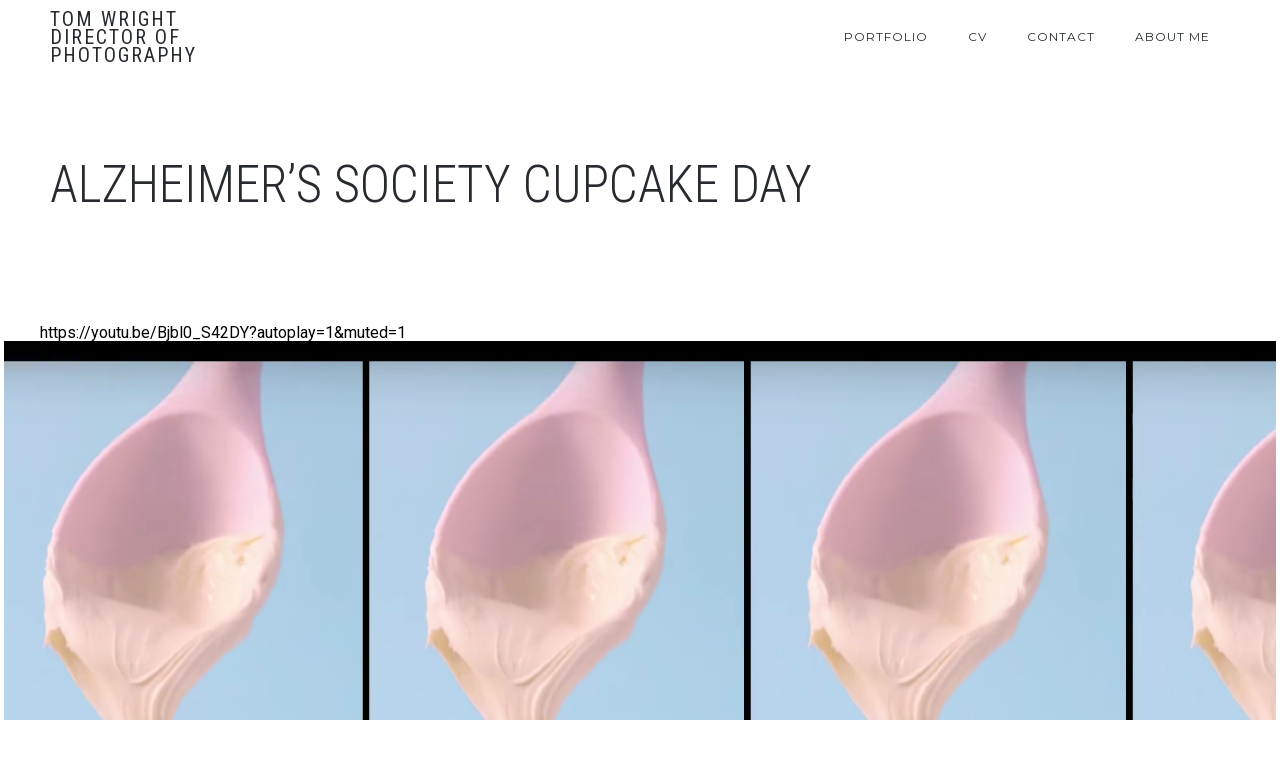

--- FILE ---
content_type: text/html; charset=UTF-8
request_url: https://tomwrightdop.com/portfolio-item/alzheimers-society-cupcake-day/
body_size: 12254
content:
<!DOCTYPE html>
<html ontouchmove lang="en-US">
<head>
	<meta charset="UTF-8">
	<meta name="viewport" content="width=device-width, initial-scale=1, maximum-scale=1">
	<link rel="profile" href="http://gmpg.org/xfn/11">
	<link rel="pingback" href="https://tomwrightdop.com/xmlrpc.php">
			<link rel="shortcut icon" type="image/x-icon" href="https://tomwrightdop.com/wp-content/themes/tempus/images/favicon.png" />
		<title>Alzheimer&#8217;s Society Cupcake Day &#8211; Tom Wright</title>
<meta name='robots' content='max-image-preview:large' />
<link rel='dns-prefetch' href='//fonts.googleapis.com' />
<link rel="alternate" type="application/rss+xml" title="Tom Wright &raquo; Feed" href="https://tomwrightdop.com/feed/" />
<link rel="alternate" type="application/rss+xml" title="Tom Wright &raquo; Comments Feed" href="https://tomwrightdop.com/comments/feed/" />
<script type="text/javascript">
/* <![CDATA[ */
window._wpemojiSettings = {"baseUrl":"https:\/\/s.w.org\/images\/core\/emoji\/15.0.3\/72x72\/","ext":".png","svgUrl":"https:\/\/s.w.org\/images\/core\/emoji\/15.0.3\/svg\/","svgExt":".svg","source":{"concatemoji":"https:\/\/tomwrightdop.com\/wp-includes\/js\/wp-emoji-release.min.js?ver=6.5.7"}};
/*! This file is auto-generated */
!function(i,n){var o,s,e;function c(e){try{var t={supportTests:e,timestamp:(new Date).valueOf()};sessionStorage.setItem(o,JSON.stringify(t))}catch(e){}}function p(e,t,n){e.clearRect(0,0,e.canvas.width,e.canvas.height),e.fillText(t,0,0);var t=new Uint32Array(e.getImageData(0,0,e.canvas.width,e.canvas.height).data),r=(e.clearRect(0,0,e.canvas.width,e.canvas.height),e.fillText(n,0,0),new Uint32Array(e.getImageData(0,0,e.canvas.width,e.canvas.height).data));return t.every(function(e,t){return e===r[t]})}function u(e,t,n){switch(t){case"flag":return n(e,"\ud83c\udff3\ufe0f\u200d\u26a7\ufe0f","\ud83c\udff3\ufe0f\u200b\u26a7\ufe0f")?!1:!n(e,"\ud83c\uddfa\ud83c\uddf3","\ud83c\uddfa\u200b\ud83c\uddf3")&&!n(e,"\ud83c\udff4\udb40\udc67\udb40\udc62\udb40\udc65\udb40\udc6e\udb40\udc67\udb40\udc7f","\ud83c\udff4\u200b\udb40\udc67\u200b\udb40\udc62\u200b\udb40\udc65\u200b\udb40\udc6e\u200b\udb40\udc67\u200b\udb40\udc7f");case"emoji":return!n(e,"\ud83d\udc26\u200d\u2b1b","\ud83d\udc26\u200b\u2b1b")}return!1}function f(e,t,n){var r="undefined"!=typeof WorkerGlobalScope&&self instanceof WorkerGlobalScope?new OffscreenCanvas(300,150):i.createElement("canvas"),a=r.getContext("2d",{willReadFrequently:!0}),o=(a.textBaseline="top",a.font="600 32px Arial",{});return e.forEach(function(e){o[e]=t(a,e,n)}),o}function t(e){var t=i.createElement("script");t.src=e,t.defer=!0,i.head.appendChild(t)}"undefined"!=typeof Promise&&(o="wpEmojiSettingsSupports",s=["flag","emoji"],n.supports={everything:!0,everythingExceptFlag:!0},e=new Promise(function(e){i.addEventListener("DOMContentLoaded",e,{once:!0})}),new Promise(function(t){var n=function(){try{var e=JSON.parse(sessionStorage.getItem(o));if("object"==typeof e&&"number"==typeof e.timestamp&&(new Date).valueOf()<e.timestamp+604800&&"object"==typeof e.supportTests)return e.supportTests}catch(e){}return null}();if(!n){if("undefined"!=typeof Worker&&"undefined"!=typeof OffscreenCanvas&&"undefined"!=typeof URL&&URL.createObjectURL&&"undefined"!=typeof Blob)try{var e="postMessage("+f.toString()+"("+[JSON.stringify(s),u.toString(),p.toString()].join(",")+"));",r=new Blob([e],{type:"text/javascript"}),a=new Worker(URL.createObjectURL(r),{name:"wpTestEmojiSupports"});return void(a.onmessage=function(e){c(n=e.data),a.terminate(),t(n)})}catch(e){}c(n=f(s,u,p))}t(n)}).then(function(e){for(var t in e)n.supports[t]=e[t],n.supports.everything=n.supports.everything&&n.supports[t],"flag"!==t&&(n.supports.everythingExceptFlag=n.supports.everythingExceptFlag&&n.supports[t]);n.supports.everythingExceptFlag=n.supports.everythingExceptFlag&&!n.supports.flag,n.DOMReady=!1,n.readyCallback=function(){n.DOMReady=!0}}).then(function(){return e}).then(function(){var e;n.supports.everything||(n.readyCallback(),(e=n.source||{}).concatemoji?t(e.concatemoji):e.wpemoji&&e.twemoji&&(t(e.twemoji),t(e.wpemoji)))}))}((window,document),window._wpemojiSettings);
/* ]]> */
</script>
<style id='wp-emoji-styles-inline-css' type='text/css'>

	img.wp-smiley, img.emoji {
		display: inline !important;
		border: none !important;
		box-shadow: none !important;
		height: 1em !important;
		width: 1em !important;
		margin: 0 0.07em !important;
		vertical-align: -0.1em !important;
		background: none !important;
		padding: 0 !important;
	}
</style>
<link rel='stylesheet' id='wp-block-library-css' href='https://tomwrightdop.com/wp-includes/css/dist/block-library/style.min.css?ver=6.5.7' type='text/css' media='all' />
<style id='classic-theme-styles-inline-css' type='text/css'>
/*! This file is auto-generated */
.wp-block-button__link{color:#fff;background-color:#32373c;border-radius:9999px;box-shadow:none;text-decoration:none;padding:calc(.667em + 2px) calc(1.333em + 2px);font-size:1.125em}.wp-block-file__button{background:#32373c;color:#fff;text-decoration:none}
</style>
<style id='global-styles-inline-css' type='text/css'>
body{--wp--preset--color--black: #000000;--wp--preset--color--cyan-bluish-gray: #abb8c3;--wp--preset--color--white: #ffffff;--wp--preset--color--pale-pink: #f78da7;--wp--preset--color--vivid-red: #cf2e2e;--wp--preset--color--luminous-vivid-orange: #ff6900;--wp--preset--color--luminous-vivid-amber: #fcb900;--wp--preset--color--light-green-cyan: #7bdcb5;--wp--preset--color--vivid-green-cyan: #00d084;--wp--preset--color--pale-cyan-blue: #8ed1fc;--wp--preset--color--vivid-cyan-blue: #0693e3;--wp--preset--color--vivid-purple: #9b51e0;--wp--preset--color--main-green: #33b996;--wp--preset--color--light-gray: #999;--wp--preset--color--dark-gray: #272B2F;--wp--preset--gradient--vivid-cyan-blue-to-vivid-purple: linear-gradient(135deg,rgba(6,147,227,1) 0%,rgb(155,81,224) 100%);--wp--preset--gradient--light-green-cyan-to-vivid-green-cyan: linear-gradient(135deg,rgb(122,220,180) 0%,rgb(0,208,130) 100%);--wp--preset--gradient--luminous-vivid-amber-to-luminous-vivid-orange: linear-gradient(135deg,rgba(252,185,0,1) 0%,rgba(255,105,0,1) 100%);--wp--preset--gradient--luminous-vivid-orange-to-vivid-red: linear-gradient(135deg,rgba(255,105,0,1) 0%,rgb(207,46,46) 100%);--wp--preset--gradient--very-light-gray-to-cyan-bluish-gray: linear-gradient(135deg,rgb(238,238,238) 0%,rgb(169,184,195) 100%);--wp--preset--gradient--cool-to-warm-spectrum: linear-gradient(135deg,rgb(74,234,220) 0%,rgb(151,120,209) 20%,rgb(207,42,186) 40%,rgb(238,44,130) 60%,rgb(251,105,98) 80%,rgb(254,248,76) 100%);--wp--preset--gradient--blush-light-purple: linear-gradient(135deg,rgb(255,206,236) 0%,rgb(152,150,240) 100%);--wp--preset--gradient--blush-bordeaux: linear-gradient(135deg,rgb(254,205,165) 0%,rgb(254,45,45) 50%,rgb(107,0,62) 100%);--wp--preset--gradient--luminous-dusk: linear-gradient(135deg,rgb(255,203,112) 0%,rgb(199,81,192) 50%,rgb(65,88,208) 100%);--wp--preset--gradient--pale-ocean: linear-gradient(135deg,rgb(255,245,203) 0%,rgb(182,227,212) 50%,rgb(51,167,181) 100%);--wp--preset--gradient--electric-grass: linear-gradient(135deg,rgb(202,248,128) 0%,rgb(113,206,126) 100%);--wp--preset--gradient--midnight: linear-gradient(135deg,rgb(2,3,129) 0%,rgb(40,116,252) 100%);--wp--preset--font-size--small: 13px;--wp--preset--font-size--medium: 20px;--wp--preset--font-size--large: 36px;--wp--preset--font-size--x-large: 42px;--wp--preset--spacing--20: 0.44rem;--wp--preset--spacing--30: 0.67rem;--wp--preset--spacing--40: 1rem;--wp--preset--spacing--50: 1.5rem;--wp--preset--spacing--60: 2.25rem;--wp--preset--spacing--70: 3.38rem;--wp--preset--spacing--80: 5.06rem;--wp--preset--shadow--natural: 6px 6px 9px rgba(0, 0, 0, 0.2);--wp--preset--shadow--deep: 12px 12px 50px rgba(0, 0, 0, 0.4);--wp--preset--shadow--sharp: 6px 6px 0px rgba(0, 0, 0, 0.2);--wp--preset--shadow--outlined: 6px 6px 0px -3px rgba(255, 255, 255, 1), 6px 6px rgba(0, 0, 0, 1);--wp--preset--shadow--crisp: 6px 6px 0px rgba(0, 0, 0, 1);}:where(.is-layout-flex){gap: 0.5em;}:where(.is-layout-grid){gap: 0.5em;}body .is-layout-flex{display: flex;}body .is-layout-flex{flex-wrap: wrap;align-items: center;}body .is-layout-flex > *{margin: 0;}body .is-layout-grid{display: grid;}body .is-layout-grid > *{margin: 0;}:where(.wp-block-columns.is-layout-flex){gap: 2em;}:where(.wp-block-columns.is-layout-grid){gap: 2em;}:where(.wp-block-post-template.is-layout-flex){gap: 1.25em;}:where(.wp-block-post-template.is-layout-grid){gap: 1.25em;}.has-black-color{color: var(--wp--preset--color--black) !important;}.has-cyan-bluish-gray-color{color: var(--wp--preset--color--cyan-bluish-gray) !important;}.has-white-color{color: var(--wp--preset--color--white) !important;}.has-pale-pink-color{color: var(--wp--preset--color--pale-pink) !important;}.has-vivid-red-color{color: var(--wp--preset--color--vivid-red) !important;}.has-luminous-vivid-orange-color{color: var(--wp--preset--color--luminous-vivid-orange) !important;}.has-luminous-vivid-amber-color{color: var(--wp--preset--color--luminous-vivid-amber) !important;}.has-light-green-cyan-color{color: var(--wp--preset--color--light-green-cyan) !important;}.has-vivid-green-cyan-color{color: var(--wp--preset--color--vivid-green-cyan) !important;}.has-pale-cyan-blue-color{color: var(--wp--preset--color--pale-cyan-blue) !important;}.has-vivid-cyan-blue-color{color: var(--wp--preset--color--vivid-cyan-blue) !important;}.has-vivid-purple-color{color: var(--wp--preset--color--vivid-purple) !important;}.has-black-background-color{background-color: var(--wp--preset--color--black) !important;}.has-cyan-bluish-gray-background-color{background-color: var(--wp--preset--color--cyan-bluish-gray) !important;}.has-white-background-color{background-color: var(--wp--preset--color--white) !important;}.has-pale-pink-background-color{background-color: var(--wp--preset--color--pale-pink) !important;}.has-vivid-red-background-color{background-color: var(--wp--preset--color--vivid-red) !important;}.has-luminous-vivid-orange-background-color{background-color: var(--wp--preset--color--luminous-vivid-orange) !important;}.has-luminous-vivid-amber-background-color{background-color: var(--wp--preset--color--luminous-vivid-amber) !important;}.has-light-green-cyan-background-color{background-color: var(--wp--preset--color--light-green-cyan) !important;}.has-vivid-green-cyan-background-color{background-color: var(--wp--preset--color--vivid-green-cyan) !important;}.has-pale-cyan-blue-background-color{background-color: var(--wp--preset--color--pale-cyan-blue) !important;}.has-vivid-cyan-blue-background-color{background-color: var(--wp--preset--color--vivid-cyan-blue) !important;}.has-vivid-purple-background-color{background-color: var(--wp--preset--color--vivid-purple) !important;}.has-black-border-color{border-color: var(--wp--preset--color--black) !important;}.has-cyan-bluish-gray-border-color{border-color: var(--wp--preset--color--cyan-bluish-gray) !important;}.has-white-border-color{border-color: var(--wp--preset--color--white) !important;}.has-pale-pink-border-color{border-color: var(--wp--preset--color--pale-pink) !important;}.has-vivid-red-border-color{border-color: var(--wp--preset--color--vivid-red) !important;}.has-luminous-vivid-orange-border-color{border-color: var(--wp--preset--color--luminous-vivid-orange) !important;}.has-luminous-vivid-amber-border-color{border-color: var(--wp--preset--color--luminous-vivid-amber) !important;}.has-light-green-cyan-border-color{border-color: var(--wp--preset--color--light-green-cyan) !important;}.has-vivid-green-cyan-border-color{border-color: var(--wp--preset--color--vivid-green-cyan) !important;}.has-pale-cyan-blue-border-color{border-color: var(--wp--preset--color--pale-cyan-blue) !important;}.has-vivid-cyan-blue-border-color{border-color: var(--wp--preset--color--vivid-cyan-blue) !important;}.has-vivid-purple-border-color{border-color: var(--wp--preset--color--vivid-purple) !important;}.has-vivid-cyan-blue-to-vivid-purple-gradient-background{background: var(--wp--preset--gradient--vivid-cyan-blue-to-vivid-purple) !important;}.has-light-green-cyan-to-vivid-green-cyan-gradient-background{background: var(--wp--preset--gradient--light-green-cyan-to-vivid-green-cyan) !important;}.has-luminous-vivid-amber-to-luminous-vivid-orange-gradient-background{background: var(--wp--preset--gradient--luminous-vivid-amber-to-luminous-vivid-orange) !important;}.has-luminous-vivid-orange-to-vivid-red-gradient-background{background: var(--wp--preset--gradient--luminous-vivid-orange-to-vivid-red) !important;}.has-very-light-gray-to-cyan-bluish-gray-gradient-background{background: var(--wp--preset--gradient--very-light-gray-to-cyan-bluish-gray) !important;}.has-cool-to-warm-spectrum-gradient-background{background: var(--wp--preset--gradient--cool-to-warm-spectrum) !important;}.has-blush-light-purple-gradient-background{background: var(--wp--preset--gradient--blush-light-purple) !important;}.has-blush-bordeaux-gradient-background{background: var(--wp--preset--gradient--blush-bordeaux) !important;}.has-luminous-dusk-gradient-background{background: var(--wp--preset--gradient--luminous-dusk) !important;}.has-pale-ocean-gradient-background{background: var(--wp--preset--gradient--pale-ocean) !important;}.has-electric-grass-gradient-background{background: var(--wp--preset--gradient--electric-grass) !important;}.has-midnight-gradient-background{background: var(--wp--preset--gradient--midnight) !important;}.has-small-font-size{font-size: var(--wp--preset--font-size--small) !important;}.has-medium-font-size{font-size: var(--wp--preset--font-size--medium) !important;}.has-large-font-size{font-size: var(--wp--preset--font-size--large) !important;}.has-x-large-font-size{font-size: var(--wp--preset--font-size--x-large) !important;}
.wp-block-navigation a:where(:not(.wp-element-button)){color: inherit;}
:where(.wp-block-post-template.is-layout-flex){gap: 1.25em;}:where(.wp-block-post-template.is-layout-grid){gap: 1.25em;}
:where(.wp-block-columns.is-layout-flex){gap: 2em;}:where(.wp-block-columns.is-layout-grid){gap: 2em;}
.wp-block-pullquote{font-size: 1.5em;line-height: 1.6;}
</style>
<link rel='stylesheet' id='layerslider_css-css' href='https://tomwrightdop.com/wp-content/plugins/LayerSlider/css/layerslider.css?ver=4.6.3' type='text/css' media='all' />
<link rel='stylesheet' id='contact-form-7-css' href='https://tomwrightdop.com/wp-content/plugins/contact-form-7/includes/css/styles.css?ver=5.9.8' type='text/css' media='all' />
<link rel='stylesheet' id='symple_shortcode_styles-css' href='https://tomwrightdop.com/wp-content/plugins/symple-shortcodes/includes/css/symple_shortcodes_styles.css?ver=6.5.7' type='text/css' media='all' />
<link rel='stylesheet' id='parent-style-css' href='https://tomwrightdop.com/wp-content/themes/tempus/style.css?ver=6.5.7' type='text/css' media='all' />
<link rel='stylesheet' id='child-style-css' href='https://tomwrightdop.com/wp-content/themes/tempus-child/style.css?ver=6.5.7' type='text/css' media='all' />
<link rel='stylesheet' id='font-awesome-css' href='https://tomwrightdop.com/wp-content/themes/tempus/assets/font/css/font-awesome.min.css?ver=4.3' type='text/css' media='all' />
<link rel='stylesheet' id='justifiedGallery-css' href='https://tomwrightdop.com/wp-content/themes/tempus/assets/css/justifiedGallery.min.css?ver=4.3' type='text/css' media='all' />
<link rel='stylesheet' id='fancybox-css' href='https://tomwrightdop.com/wp-content/themes/tempus/assets/css/fancybox.min.css?ver=6.5.7' type='text/css' media='all' />
<link rel='stylesheet' id='owl-transitions-css' href='https://tomwrightdop.com/wp-content/themes/tempus/assets/css/owl.transitions.css?ver=6.5.7' type='text/css' media='all' />
<link rel='stylesheet' id='animate-css' href='https://tomwrightdop.com/wp-content/themes/tempus/assets/css/animate.min.css?ver=6.5.7' type='text/css' media='all' />
<link rel='stylesheet' id='style-css' href='https://tomwrightdop.com/wp-content/themes/tempus-child/style.css?ver=6.5.7' type='text/css' media='all' />
<link rel='stylesheet' id='responsive-css' href='https://tomwrightdop.com/wp-content/themes/tempus/assets/css/responsive.min.css?ver=6.5.7' type='text/css' media='screen' />
<link rel='stylesheet' id='Google-font-css' href='//fonts.googleapis.com/css?family=Montserrat%3A400%2C700%7CRoboto+Condensed%3A300%2C400%2C700%7CRoboto%3A300%2C400%2C700&#038;ver=1.0.0' type='text/css' media='all' />
<script type="text/javascript" src="https://tomwrightdop.com/wp-includes/js/jquery/jquery.min.js?ver=3.7.1" id="jquery-core-js"></script>
<script type="text/javascript" src="https://tomwrightdop.com/wp-includes/js/jquery/jquery-migrate.min.js?ver=3.4.1" id="jquery-migrate-js"></script>
<script type="text/javascript" src="https://tomwrightdop.com/wp-content/plugins/LayerSlider/js/layerslider.kreaturamedia.jquery.js?ver=4.6.3" id="layerslider_js-js"></script>
<script type="text/javascript" src="https://tomwrightdop.com/wp-content/plugins/LayerSlider/js/jquery-easing-1.3.js?ver=1.3.0" id="jquery_easing-js"></script>
<script type="text/javascript" src="https://tomwrightdop.com/wp-content/plugins/LayerSlider/js/jquerytransit.js?ver=0.9.9" id="transit-js"></script>
<script type="text/javascript" src="https://tomwrightdop.com/wp-content/plugins/LayerSlider/js/layerslider.transitions.js?ver=4.6.3" id="layerslider_transitions-js"></script>
<link rel="https://api.w.org/" href="https://tomwrightdop.com/wp-json/" /><link rel="alternate" type="application/json" href="https://tomwrightdop.com/wp-json/wp/v2/portfolio-item/4893" /><link rel="EditURI" type="application/rsd+xml" title="RSD" href="https://tomwrightdop.com/xmlrpc.php?rsd" />
<meta name="generator" content="WordPress 6.5.7" />
<link rel="canonical" href="https://tomwrightdop.com/portfolio-item/alzheimers-society-cupcake-day/" />
<link rel='shortlink' href='https://tomwrightdop.com/?p=4893' />
<link rel="alternate" type="application/json+oembed" href="https://tomwrightdop.com/wp-json/oembed/1.0/embed?url=https%3A%2F%2Ftomwrightdop.com%2Fportfolio-item%2Falzheimers-society-cupcake-day%2F" />
<link rel="alternate" type="text/xml+oembed" href="https://tomwrightdop.com/wp-json/oembed/1.0/embed?url=https%3A%2F%2Ftomwrightdop.com%2Fportfolio-item%2Falzheimers-society-cupcake-day%2F&#038;format=xml" />
<meta name=“google-site-verification" content="pjz1m-O9xXCYU59KxHXOoCZ8IjR8mdJ7hThkEvHI8tQ"/>
	<style type="text/css">

		
			body,
			.date, .post-meta, .readmore,
			.widget, .comment-text,
			.search-results,
			.post-content p,
			.container p, .filters-container a
			{  }

		
		
			.nosearch-results a:hover,
			.nosearch-results.tags-cloud a:hover
			{ color: #f9f9f9; }

			input[type="submit"]:hover
			{ border-color: #f9f9f9 }

			.nav-menu a::before,
			.animated-link a:after,
			.comments-number:hover,
			a.comment-reply-link::before,
			.widget.widget_recent_entries li a:before,
			.widget.widget_categories li a:before,
			.widget.widget_archive li a:before,
			.widget.widget_pages li a:before,
			.widget.widget_meta li a:before,
			.nosearch-results.nosearch-cats li a:before
			{	background-color: #f9f9f9; }

			@media only screen and (max-width: 959px) {
				#navigation ul li a:hover,
				.top-navigation li a:hover,
				#site-navigation.scaled .top-navigation li a:hover {
					color: #f9f9f9;
				}
			}

			::-moz-selection {
				background-color: #f9f9f9;
				color: #fff;
			}

			::selection {
				background-color: #f9f9f9;
				color: #fff;
			}

		
		
		h1{  }
		h2{  }
		h3{  }
		h4{  }
		h5{  }
		h6{  }

		#logo a {  }

		
		
		
		
		#navigation a, .widget_nav_menu a, .header-sidebar.widget-themeworm_social a, .search-icon {    }

		
		
		
		
					@media only screen and (min-width: 960px) {
				.boxed-style .portfolio-three, .boxed-style .portfolio-two, .boxed-style .portfolio-four, .boxed-style .portfolio-five {
			    width: calc(33.33334% - 16px);
			    margin: 0 8px 16px 8px;
				}
				.boxed-style .portfolio-two {
				  width: calc(50% - 16px);
				}
				.boxed-style .portfolio-four {
				  width: calc(25% - 16px);
				}
				.boxed-style .portfolio-five {
				  width: calc(20% - 16px);
				}
				.boxed-style .portfolio-five.size-2x2 {
				  width: calc(40% - 16px);
				}
				.boxed-style .portfolio-five.size-2x1, .boxed-style .portfolio-five.size-2x2 {
				    width: calc(40% - 16px);
				}
			}
			@media only screen and (max-width: 959px) {
				.boxed-style .portfolio-three, .boxed-style .portfolio-two, .boxed-style .portfolio-four, .boxed-style .portfolio-five {
			    margin-bottom: 16px;
				}
			}
		
		
		
		
		
	</style>

 		<script type='text/javascript'>
			var customPadding = 8;
		</script>
	
<!-- Jetpack Open Graph Tags -->
<meta property="og:type" content="article" />
<meta property="og:title" content="Alzheimer&#8217;s Society Cupcake Day" />
<meta property="og:url" content="https://tomwrightdop.com/portfolio-item/alzheimers-society-cupcake-day/" />
<meta property="og:description" content="This fun spot promoted the Alzheimer&#8217;s Society Cupcake Day 2016 in the UK. Directed by Fern Beresford for at Fat Lemon in London." />
<meta property="article:published_time" content="2016-03-14T00:00:00+00:00" />
<meta property="article:modified_time" content="2019-12-22T21:17:24+00:00" />
<meta property="og:site_name" content="Tom Wright" />
<meta property="og:image" content="https://tomwrightdop.com/wp-content/uploads/2017/03/Cupcake-Day-thumb1.png" />
<meta property="og:image:width" content="1272" />
<meta property="og:image:height" content="635" />
<meta property="og:image:alt" content="" />
<meta property="og:locale" content="en_US" />
<meta name="twitter:text:title" content="Alzheimer&#8217;s Society Cupcake Day" />
<meta name="twitter:image" content="https://tomwrightdop.com/wp-content/uploads/2017/03/Cupcake-Day-thumb1.png?w=640" />
<meta name="twitter:card" content="summary_large_image" />

<!-- End Jetpack Open Graph Tags -->
</head>


<body onclick class="portfolio-item-template-default single single-portfolio-item postid-4893" >

	
			<div id="loader">
	    <div class="loader-spinner"></div>
	  </div>
	
	
<div class="container nav_container  menu-default menu-right">
	<div id="site-navigation">

		
			<div class="three columns">
				<div id="logo">
					

			<h1 class="logo">
			<a href="https://tomwrightdop.com/" rel="home">Tom Wright        Director of Photography</a>
		</h1>
					</div>
			</div>

			<div class="thirteen columns">
				<div id="navigation" class="top-navigation">
					<div class="menu-mobile-menu-container"><ul id="menu-mobile-menu" class="nav-menu"><li id="menu-item-3618" class="menu-item menu-item-type-post_type menu-item-object-page menu-item-home menu-item-3618"><a href="https://tomwrightdop.com/">Portfolio</a></li><li id="menu-item-3614" class="menu-item menu-item-type-post_type menu-item-object-page menu-item-3614"><a href="https://tomwrightdop.com/services/">CV</a></li><li id="menu-item-3616" class="menu-item menu-item-type-post_type menu-item-object-page menu-item-3616"><a href="https://tomwrightdop.com/contact/">Contact</a></li><li id="menu-item-4065" class="menu-item menu-item-type-post_type menu-item-object-page menu-item-4065"><a href="https://tomwrightdop.com/about/">About Me</a></li></ul></div>
<div class="menu-dropdown"><span></span></div>
				</div>
				    <div class="header-sidebar header-social widget-themeworm_social">
      <div class="social-widget-inner">
        

      </div>
    </div>
  			</div>

		
	</div>
</div>

	<div class="search-bar">
		<div class="search-bar-form">
	  	
<div class="search-form search-side">
	<form id="searchform" method="get" action="https://tomwrightdop.com/">
		<input class="search-input" placeholder="Search..." type="text" value="" name="s" id="s" />
		<input class="search-submit" type="submit" value="" />
	</form>
</div>
		</div>
	</div>

	
  
    
    
  </div>

  
    <div class="container portfolio_title titlestyle-left">
      <h1>Alzheimer&#8217;s Society Cupcake Day</h1>
          </div>

  

	<main class="content-wrapper">

<div class="portfolio_video hentry container">
	<div class="embed video-cont">https://youtu.be/Bjbl0_S42DY?autoplay=1&#038;muted=1</div>
</div>

			<div class="image-featured ">
				<img src="https://tomwrightdop.com/wp-content/uploads/2017/03/Cupcake-Day-thumb1.png" />
			</div>

		

	<div class="container">
		<div class="sixteen columns hentry portfolio-text  wow fadeIn">
			<p>This fun spot promoted the Alzheimer&#8217;s Society Cupcake Day 2016 in the UK.</p>
<p>Directed by Fern Beresford for at Fat Lemon in London.</p>
		</div>
	</div>




  <div class="portfolio-share container wow fadeIn">
    <a href="https://tomwrightdop.com/portfolio-item/magic-fm-2016-album-tvc/" class="next" rel="next" title="Magic FM, 2016 Album TVC"><em>Next Project</em><span>Magic FM, 2016 Album TVC</span></a><a href="https://tomwrightdop.com/portfolio-item/the-fatboy-slim-collection-tvc/" class="prev" rel="prev" title="The Fatboy Slim Collection TVC"><em>Previous Project</em><span>The Fatboy Slim Collection TVC</span></a>    
          <div class="post-share">
        <a href="https://twitter.com/intent/tweet?text=Alzheimer&#8217;s Society Cupcake Day+https://tomwrightdop.com/portfolio-item/alzheimers-society-cupcake-day/" class="fa fa-twitter" target="_blank"></a>
        <a href="https://www.facebook.com/share.php?u=https://tomwrightdop.com/portfolio-item/alzheimers-society-cupcake-day/&title=Alzheimer&#8217;s Society Cupcake Day" class="fa fa-facebook" target="_blank"></a>
                <a href="https://pinterest.com/pin/create/button/?url=https%3A%2F%2Ftomwrightdop.com%2Fportfolio-item%2Falzheimers-society-cupcake-day%2F&media=https://tomwrightdop.com/wp-content/uploads/2017/03/Cupcake-Day-thumb1.png&description=Alzheimer&#8217;s Society Cupcake Day" class="fa fa-pinterest-p" target="_blank"></a>
        <a href="https://www.linkedin.com/shareArticle?mini=true&url=https://tomwrightdop.com/portfolio-item/alzheimers-society-cupcake-day/&title=Alzheimer&#8217;s Society Cupcake Day" class="fa fa-linkedin" target="_blank"></a>
      </div>
        </div>

	<div class="container container-content wow fadeIn">
		<div class="sixteen columns">
			<div class="recent-title">
				<h3>
					Recent Projects				</h3>
			</div>
		</div>
	</div>

	
<div class="container portfolio_container boxed-style ">
	<div id="ajax-loader" class="ajax-loader">
		<div class="spinner">
			<div class="bounce1"></div>
			<div class="bounce2"></div>
			<div class="bounce3"></div>
		</div>
	</div>
	<div id="portfolio-wrapper">

		
<div class="portfolio_sizer"></div>
<div class=" portfolio-item-slug wow fadeIn post-5293 portfolio-item type-portfolio-item status-publish has-post-thumbnail hentry filters-artwork has-thumbnail" id="post-5293" data-id="5293" data-wow-delay="340ms">
	<div class="picture">
		<a href="https://tomwrightdop.com/portfolio-item/the-bang-straws/"
			class="portfolio-link "
			data-caption="" >

			
			
				<div class="thumb" data-ratio="1" style="background-image:url('https://tomwrightdop.com/wp-content/uploads/2024/06/The-Bang-Straws-Thumb-12-1-800x800.png');"></div>

					</a>
	</div>

	<div class="item-description alt">
		<h6>The Bang Straws</h6>
	</div>
	<div class="item-filter">
		Artwork 	</div>

</div>

<div class="portfolio_sizer"></div>
<div class=" portfolio-item-slug wow fadeIn post-5208 portfolio-item type-portfolio-item status-publish has-post-thumbnail hentry filters-documentary has-thumbnail" id="post-5208" data-id="5208" data-wow-delay="145ms">
	<div class="picture">
		<a href="https://tomwrightdop.com/portfolio-item/playing-on-the-edge/"
			class="portfolio-link "
			data-caption="" >

			
			
				<div class="thumb" data-ratio="1" style="background-image:url('https://tomwrightdop.com/wp-content/uploads/2024/05/PoTE-Thumb-8-copy-800x800.png');"></div>

					</a>
	</div>

	<div class="item-description alt">
		<h6>Playing on The Edge</h6>
	</div>
	<div class="item-filter">
		documentary 	</div>

</div>

<div class="portfolio_sizer"></div>
<div class=" portfolio-item-slug wow fadeIn post-5175 portfolio-item type-portfolio-item status-publish has-post-thumbnail hentry filters-artwork has-thumbnail" id="post-5175" data-id="5175" data-wow-delay="82ms">
	<div class="picture">
		<a href="https://tomwrightdop.com/portfolio-item/cloudy-song/"
			class="portfolio-link "
			data-caption="" >

			
			
				<div class="thumb" data-ratio="1" style="background-image:url('https://tomwrightdop.com/wp-content/uploads/2024/05/A-Cloudy-Song-Thumbnail-15-1-800x800.png');"></div>

					</a>
	</div>

	<div class="item-description alt">
		<h6>Cloudy Song</h6>
	</div>
	<div class="item-filter">
		Artwork 	</div>

</div>

<div class="portfolio_sizer"></div>
<div class=" portfolio-item-slug wow fadeIn post-5163 portfolio-item type-portfolio-item status-publish has-post-thumbnail hentry filters-artwork filters-drama has-thumbnail" id="post-5163" data-id="5163" data-wow-delay="163ms">
	<div class="picture">
		<a href="https://tomwrightdop.com/portfolio-item/thieves/"
			class="portfolio-link "
			data-caption="" >

			
			
				<div class="thumb" data-ratio="1" style="background-image:url('https://tomwrightdop.com/wp-content/uploads/2024/05/Theives-Thumb-1-800x800.png');"></div>

					</a>
	</div>

	<div class="item-description alt">
		<h6>Thieves</h6>
	</div>
	<div class="item-filter">
		Artwork Drama 	</div>

</div>

<div class="portfolio_sizer"></div>
<div class=" portfolio-item-slug wow fadeIn post-5318 portfolio-item type-portfolio-item status-publish has-post-thumbnail hentry filters-comedy has-thumbnail" id="post-5318" data-id="5318" data-wow-delay="241ms">
	<div class="picture">
		<a href="https://tomwrightdop.com/portfolio-item/meet-the-richardsons/"
			class="portfolio-link "
			data-caption="mock-doc comedy - Dave TV / BBC2" >

			
			
				<div class="thumb" data-ratio="1" style="background-image:url('https://tomwrightdop.com/wp-content/uploads/2024/06/MTR-thumbnail-8-title-800x800.png');"></div>

					</a>
	</div>

	<div class="item-description alt">
		<h6>Meet The Richardsons</h6>
	</div>
	<div class="item-filter">
		comedy 	</div>

</div>

<div class="portfolio_sizer"></div>
<div class=" portfolio-item-slug wow fadeIn post-5282 portfolio-item type-portfolio-item status-publish has-post-thumbnail hentry filters-music-video has-thumbnail" id="post-5282" data-id="5282" data-wow-delay="157ms">
	<div class="picture">
		<a href="https://tomwrightdop.com/portfolio-item/garage-flowers/"
			class="portfolio-link "
			data-caption="" >

			
			
				<div class="thumb" data-ratio="1" style="background-image:url('https://tomwrightdop.com/wp-content/uploads/2024/06/Garage-Flowers-thumb-1-800x800.png');"></div>

					</a>
	</div>

	<div class="item-description alt">
		<h6>Garage Flowers</h6>
	</div>
	<div class="item-filter">
		music 	</div>

</div>

<div class="portfolio_sizer"></div>
<div class=" portfolio-item-slug wow fadeIn post-5271 portfolio-item type-portfolio-item status-publish has-post-thumbnail hentry filters-advertising has-thumbnail" id="post-5271" data-id="5271" data-wow-delay="59ms">
	<div class="picture">
		<a href="https://vimeo.com/955861138"
			class="portfolio-link "
			data-caption="" >

			
			
				<div class="thumb" data-ratio="1" style="background-image:url('https://tomwrightdop.com/wp-content/uploads/2024/06/WS-Your-style-stories-thumb-3-800x800.png');"></div>

					</a>
	</div>

	<div class="item-description alt">
		<h6>Wilkinsons Sword : Your Style Stories</h6>
	</div>
	<div class="item-filter">
		Advertising 	</div>

</div>

<div class="portfolio_sizer"></div>
<div class=" portfolio-item-slug wow fadeIn post-5334 portfolio-item type-portfolio-item status-publish has-post-thumbnail hentry filters-advertising has-thumbnail" id="post-5334" data-id="5334" data-wow-delay="200ms">
	<div class="picture">
		<a href="https://tomwrightdop.com/portfolio-item/wilkinsons-sword-oh-my-love-yourself/"
			class="portfolio-link "
			data-caption="" >

			
			
				<div class="thumb" data-ratio="1" style="background-image:url('https://tomwrightdop.com/wp-content/uploads/2024/06/WS-Intuition-thumb1-800x800.png');"></div>

					</a>
	</div>

	<div class="item-description alt">
		<h6>Wilkinsons Sword : Oh My! Love Yourself</h6>
	</div>
	<div class="item-filter">
		Advertising 	</div>

</div>

<div class="portfolio_sizer"></div>
<div class=" portfolio-item-slug wow fadeIn post-5116 portfolio-item type-portfolio-item status-publish has-post-thumbnail hentry filters-drama filters-web-viral has-thumbnail" id="post-5116" data-id="5116" data-wow-delay="106ms">
	<div class="picture">
		<a href="https://tomwrightdop.com/portfolio-item/mind-your-head-2020/"
			class="portfolio-link "
			data-caption="" >

			
			
				<div class="thumb" data-ratio="1" style="background-image:url('https://tomwrightdop.com/wp-content/uploads/2020/02/Mind-Your-Head-Thumb2-CROP-800x800.png');"></div>

					</a>
	</div>

	<div class="item-description alt">
		<h6>Mind your Head</h6>
	</div>
	<div class="item-filter">
		Drama web viral 	</div>

</div>

<div class="portfolio_sizer"></div>
<div class=" portfolio-item-slug wow fadeIn post-5109 portfolio-item type-portfolio-item status-publish has-post-thumbnail hentry filters-music-video has-thumbnail" id="post-5109" data-id="5109" data-wow-delay="396ms">
	<div class="picture">
		<a href="https://tomwrightdop.com/portfolio-item/%e5%b4%94%e8%bf%aa-trady-break-free-%e6%8c%a3%e8%84%b1/"
			class="portfolio-link "
			data-caption="" >

			
			
				<div class="thumb" data-ratio="1" style="background-image:url('https://tomwrightdop.com/wp-content/uploads/2020/02/TRADY-break-free-group-thumb-800x800.png');"></div>

					</a>
	</div>

	<div class="item-description alt">
		<h6>崔迪 TRADY &#8211; BREAK FREE 挣脱</h6>
	</div>
	<div class="item-filter">
		music 	</div>

</div>

<div class="portfolio_sizer"></div>
<div class=" portfolio-item-slug wow fadeIn post-4971 portfolio-item type-portfolio-item status-publish has-post-thumbnail hentry filters-advertising has-thumbnail" id="post-4971" data-id="4971" data-wow-delay="312ms">
	<div class="picture">
		<a href="https://tomwrightdop.com/portfolio-item/aldermore-f3-promo/"
			class="portfolio-link "
			data-caption="" data-ratio="1.77777" data-fancybox="group" >

			
			
				<div class="thumb" data-ratio="1" style="background-image:url('https://tomwrightdop.com/wp-content/uploads/2019/12/aldermore-F3-wing-mirror-thumb-800x800.png');"></div>

					</a>
	</div>

	<div class="item-description alt">
		<h6>Aldermore Bank</h6>
	</div>
	<div class="item-filter">
		Advertising 	</div>

</div>

<div class="portfolio_sizer"></div>
<div class=" portfolio-item-slug wow fadeIn post-4849 portfolio-item type-portfolio-item status-publish has-post-thumbnail hentry filters-advertising has-thumbnail" id="post-4849" data-id="4849" data-wow-delay="347ms">
	<div class="picture">
		<a href="https://tomwrightdop.com/portfolio-item/samsung-galaxy-notes-kirigami/"
			class="portfolio-link "
			data-caption="TVF" >

			
			
				<div class="thumb" data-ratio="1.4571948998179" style="background-image:url('https://tomwrightdop.com/wp-content/uploads/2015/03/Kirigami-thumb-3.png');"></div>

					</a>
	</div>

	<div class="item-description alt">
		<h6>Samsung Galaxy Notes &#8211; Kirigami</h6>
	</div>
	<div class="item-filter">
		Advertising 	</div>

</div>

<div class="portfolio_sizer"></div>
<div class=" portfolio-item-slug wow fadeIn post-5255 portfolio-item type-portfolio-item status-publish has-post-thumbnail hentry filters-advertising filters-food has-thumbnail" id="post-5255" data-id="5255" data-wow-delay="147ms">
	<div class="picture">
		<a href="https://tomwrightdop.com/portfolio-item/quaker-oats/"
			class="portfolio-link "
			data-caption="" >

			
			
				<div class="thumb" data-ratio="1" style="background-image:url('https://tomwrightdop.com/wp-content/uploads/2019/05/Quaker-Oats-thumb-2-800x800.png');"></div>

					</a>
	</div>

	<div class="item-description alt">
		<h6>Quaker Oats</h6>
	</div>
	<div class="item-filter">
		Advertising food 	</div>

</div>

<div class="portfolio_sizer"></div>
<div class=" portfolio-item-slug wow fadeIn post-5123 portfolio-item type-portfolio-item status-publish has-post-thumbnail hentry filters-comedy filters-drama has-thumbnail" id="post-5123" data-id="5123" data-wow-delay="42ms">
	<div class="picture">
		<a href="https://tomwrightdop.com/portfolio-item/knights-of-the-realm/"
			class="portfolio-link "
			data-caption="" >

			
			
				<div class="thumb" data-ratio="1" style="background-image:url('https://tomwrightdop.com/wp-content/uploads/2020/03/Knights-of-the-Realm-thumb-1-800x800.png');"></div>

					</a>
	</div>

	<div class="item-description alt">
		<h6>Knights of the Realm</h6>
	</div>
	<div class="item-filter">
		comedy Drama 	</div>

</div>

<div class="portfolio_sizer"></div>
<div class=" portfolio-item-slug wow fadeIn post-4979 portfolio-item type-portfolio-item status-publish has-post-thumbnail hentry filters-advertising filters-food has-thumbnail" id="post-4979" data-id="4979" data-wow-delay="289ms">
	<div class="picture">
		<a href="https://tomwrightdop.com/portfolio-item/ribena-car-karaoke/"
			class="portfolio-link "
			data-caption="" >

			
			
				<div class="thumb" data-ratio="1" style="background-image:url('https://tomwrightdop.com/wp-content/uploads/2019/12/Ribena-Car-Karaoke-800x800.png');"></div>

					</a>
	</div>

	<div class="item-description alt">
		<h6>Ribena : Car Karaoke</h6>
	</div>
	<div class="item-filter">
		Advertising food 	</div>

</div>

<div class="portfolio_sizer"></div>
<div class=" portfolio-item-slug wow fadeIn post-5070 portfolio-item type-portfolio-item status-publish has-post-thumbnail hentry filters-brand-film has-thumbnail" id="post-5070" data-id="5070" data-wow-delay="168ms">
	<div class="picture">
		<a href="https://tomwrightdop.com/portfolio-item/fifa19-champions-rise-phil-foden/"
			class="portfolio-link "
			data-caption="" >

			
			
				<div class="thumb" data-ratio="1" style="background-image:url('https://tomwrightdop.com/wp-content/uploads/2019/12/PAM-Phil-Foden-Thumb-800x800.png');"></div>

					</a>
	</div>

	<div class="item-description alt">
		<h6>FIFA19 Champions Rise: Phil Foden</h6>
	</div>
	<div class="item-filter">
		brand film 	</div>

</div>

<div class="portfolio_sizer"></div>
<div class=" portfolio-item-slug wow fadeIn post-4884 portfolio-item type-portfolio-item status-publish has-post-thumbnail hentry filters-advertising filters-food has-thumbnail" id="post-4884" data-id="4884" data-wow-delay="23ms">
	<div class="picture">
		<a href="https://tomwrightdop.com/portfolio-item/latelier-nespresso-antwerp-teaser/"
			class="portfolio-link "
			data-caption="Wing London" >

			
			
				<div class="thumb" data-ratio="1.7817371937639" style="background-image:url('https://tomwrightdop.com/wp-content/uploads/2016/02/nespresso_teaser_thumb1-copy.png');"></div>

					</a>
	</div>

	<div class="item-description alt">
		<h6>L&#8217;Atelier Nespresso</h6>
	</div>
	<div class="item-filter">
		Advertising food 	</div>

</div>

<div class="portfolio_sizer"></div>
<div class=" portfolio-item-slug wow fadeIn post-4896 portfolio-item type-portfolio-item status-publish has-post-thumbnail hentry filters-advertising filters-brand-film has-thumbnail" id="post-4896" data-id="4896" data-wow-delay="53ms">
	<div class="picture">
		<a href="https://tomwrightdop.com/portfolio-item/maserati-passion-for-design/"
			class="portfolio-link "
			data-caption="" >

			
			
				<div class="thumb" data-ratio="1.7021276595745" style="background-image:url('https://tomwrightdop.com/wp-content/uploads/2018/04/bulgari-screenshot-macro.png');"></div>

					</a>
	</div>

	<div class="item-description alt">
		<h6>Maserati: Passion For Design</h6>
	</div>
	<div class="item-filter">
		Advertising brand film 	</div>

</div>

<div class="portfolio_sizer"></div>
<div class=" portfolio-item-slug wow fadeIn post-4895 portfolio-item type-portfolio-item status-publish has-post-thumbnail hentry filters-advertising has-thumbnail" id="post-4895" data-id="4895" data-wow-delay="72ms">
	<div class="picture">
		<a href="https://tomwrightdop.com/portfolio-item/adidas-home-gym/"
			class="portfolio-link "
			data-caption="" >

			
			
				<div class="thumb" data-ratio="1.8604651162791" style="background-image:url('https://tomwrightdop.com/wp-content/uploads/2018/04/addidas-wide-thumb.png');"></div>

					</a>
	</div>

	<div class="item-description alt">
		<h6>Adidas home gym</h6>
	</div>
	<div class="item-filter">
		Advertising 	</div>

</div>

<div class="portfolio_sizer"></div>
<div class=" portfolio-item-slug wow fadeIn post-4894 portfolio-item type-portfolio-item status-publish has-post-thumbnail hentry filters-advertising has-thumbnail" id="post-4894" data-id="4894" data-wow-delay="22ms">
	<div class="picture">
		<a href="https://tomwrightdop.com/portfolio-item/mclaren-2018-f1-launch/"
			class="portfolio-link "
			data-caption="Wing London" >

			
			
				<div class="thumb" data-ratio="1.7977528089888" style="background-image:url('https://tomwrightdop.com/wp-content/uploads/2018/04/McLaren-low-angle-wide.png');"></div>

					</a>
	</div>

	<div class="item-description alt">
		<h6>McLaren 2018 F1 launch</h6>
	</div>
	<div class="item-filter">
		Advertising 	</div>

</div>

<div class="portfolio_sizer"></div>
<div class=" portfolio-item-slug wow fadeIn post-4870 portfolio-item type-portfolio-item status-publish has-post-thumbnail hentry filters-brand-film has-thumbnail" id="post-4870" data-id="4870" data-wow-delay="65ms">
	<div class="picture">
		<a href="https://tomwrightdop.com/portfolio-item/made-by-barclays/"
			class="portfolio-link "
			data-caption="BBH" >

			
			
				<div class="thumb" data-ratio="1.7621145374449" style="background-image:url('https://tomwrightdop.com/wp-content/uploads/2014/01/MadebyBArclayswebthumbsparliament1.png');"></div>

					</a>
	</div>

	<div class="item-description alt">
		<h6>Made by Barclays</h6>
	</div>
	<div class="item-filter">
		brand film 	</div>

</div>

<div class="portfolio_sizer"></div>
<div class=" portfolio-item-slug wow fadeIn post-4994 portfolio-item type-portfolio-item status-publish has-post-thumbnail hentry filters-brand-film has-thumbnail" id="post-4994" data-id="4994" data-wow-delay="125ms">
	<div class="picture">
		<a href="https://tomwrightdop.com/portfolio-item/the-economist-the-thought-that-counts/"
			class="portfolio-link "
			data-caption="" >

			
			
				<div class="thumb" data-ratio="1" style="background-image:url('https://tomwrightdop.com/wp-content/uploads/2017/12/EMB-economist-corridor-thumb-2-800x800.png');"></div>

					</a>
	</div>

	<div class="item-description alt">
		<h6>The Economist: The Thought That Counts</h6>
	</div>
	<div class="item-filter">
		brand film 	</div>

</div>

<div class="portfolio_sizer"></div>
<div class=" portfolio-item-slug wow fadeIn post-4976 portfolio-item type-portfolio-item status-publish has-post-thumbnail hentry filters-advertising filters-documentary filters-food has-thumbnail" id="post-4976" data-id="4976" data-wow-delay="281ms">
	<div class="picture">
		<a href="https://tomwrightdop.com/portfolio-item/dewars-royal-brackla-keltic-seafare/"
			class="portfolio-link "
			data-caption="" >

			
			
				<div class="thumb" data-ratio="1" style="background-image:url('https://tomwrightdop.com/wp-content/uploads/2017/12/Dewars-aerial-2-thumb-800x800.png');"></div>

					</a>
	</div>

	<div class="item-description alt">
		<h6>Dewars Royal Brackla: Keltic Seafare</h6>
	</div>
	<div class="item-filter">
		Advertising documentary food 	</div>

</div>

<div class="portfolio_sizer"></div>
<div class=" portfolio-item-slug wow fadeIn post-4989 portfolio-item type-portfolio-item status-publish has-post-thumbnail hentry filters-advertising filters-food has-thumbnail" id="post-4989" data-id="4989" data-wow-delay="182ms">
	<div class="picture">
		<a href="https://tomwrightdop.com/portfolio-item/ribena-path-of-fun/"
			class="portfolio-link "
			data-caption="" >

			
			
				<div class="thumb" data-ratio="1" style="background-image:url('https://tomwrightdop.com/wp-content/uploads/2019/12/Ribena-Path-of-Fun-thumb-800x800.png');"></div>

					</a>
	</div>

	<div class="item-description alt">
		<h6>Ribena: Path of Fun</h6>
	</div>
	<div class="item-filter">
		Advertising food 	</div>

</div>

<div class="portfolio_sizer"></div>
<div class=" portfolio-item-slug wow fadeIn post-4876 portfolio-item type-portfolio-item status-publish has-post-thumbnail hentry filters-advertising filters-documentary filters-food has-thumbnail" id="post-4876" data-id="4876" data-wow-delay="286ms">
	<div class="picture">
		<a href="https://tomwrightdop.com/portfolio-item/latelier-nespresso-lyon/"
			class="portfolio-link "
			data-caption="" >

			
			
				<div class="thumb" data-ratio="1.7543859649123" style="background-image:url('https://tomwrightdop.com/wp-content/uploads/2015/03/Cofee-clean-no-rim.png');"></div>

					</a>
	</div>

	<div class="item-description alt">
		<h6>L&#8217;Atelier Nespresso, Lyon</h6>
	</div>
	<div class="item-filter">
		Advertising documentary food 	</div>

</div>

<div class="portfolio_sizer"></div>
<div class=" portfolio-item-slug wow fadeIn post-4888 portfolio-item type-portfolio-item status-publish has-post-thumbnail hentry filters-brand-film has-thumbnail" id="post-4888" data-id="4888" data-wow-delay="303ms">
	<div class="picture">
		<a href="https://tomwrightdop.com/portfolio-item/redrawthebalance/"
			class="portfolio-link "
			data-caption="" >

			
			
				<div class="thumb" data-ratio="1.8306636155606" style="background-image:url('https://tomwrightdop.com/wp-content/uploads/2016/03/ReDrawTheBalance_thumb_2.png');"></div>

					</a>
	</div>

	<div class="item-description alt">
		<h6>RedrawTheBalance</h6>
	</div>
	<div class="item-filter">
		brand film 	</div>

</div>

<div class="portfolio_sizer"></div>
<div class=" portfolio-item-slug wow fadeIn post-4892 portfolio-item type-portfolio-item status-publish has-post-thumbnail hentry filters-advertising filters-food has-thumbnail" id="post-4892" data-id="4892" data-wow-delay="37ms">
	<div class="picture">
		<a href="https://tomwrightdop.com/portfolio-item/hellmanns-mayonnaise-xmas-tvc/"
			class="portfolio-link "
			data-caption="" >

			
			
				<div class="thumb" data-ratio="1.8823529411765" style="background-image:url('https://tomwrightdop.com/wp-content/uploads/2017/03/Hellmanns-thumb1.png');"></div>

					</a>
	</div>

	<div class="item-description alt">
		<h6>Hellmann&#8217;s Mayonnaise Xmas TVC</h6>
	</div>
	<div class="item-filter">
		Advertising food 	</div>

</div>

<div class="portfolio_sizer"></div>
<div class=" portfolio-item-slug wow fadeIn post-4856 portfolio-item type-portfolio-item status-publish has-post-thumbnail hentry filters-advertising has-thumbnail" id="post-4856" data-id="4856" data-wow-delay="362ms">
	<div class="picture">
		<a href="https://tomwrightdop.com/portfolio-item/childline/"
			class="portfolio-link "
			data-caption="" >

			
			
				<div class="thumb" data-ratio="1.3816925734024" style="background-image:url('https://tomwrightdop.com/wp-content/uploads/2013/01/Childline-thumbnail-cropped1.png');"></div>

					</a>
	</div>

	<div class="item-description alt">
		<h6>Childline</h6>
	</div>
	<div class="item-filter">
		Advertising 	</div>

</div>

<div class="portfolio_sizer"></div>
<div class=" portfolio-item-slug wow fadeIn post-4869 portfolio-item type-portfolio-item status-publish has-post-thumbnail hentry filters-advertising filters-music-video has-thumbnail" id="post-4869" data-id="4869" data-wow-delay="388ms">
	<div class="picture">
		<a href="https://tomwrightdop.com/portfolio-item/hotel-cabana/"
			class="portfolio-link "
			data-caption="Production co. JJ Stereo" >

			
			
				<div class="thumb" data-ratio="1" style="background-image:url('https://tomwrightdop.com/wp-content/uploads/2013/08/Hotel-cabana-sam-smith-thumb-800x800.png');"></div>

					</a>
	</div>

	<div class="item-description alt">
		<h6>Hotel Cabana album TVC</h6>
	</div>
	<div class="item-filter">
		Advertising music 	</div>

</div>

<div class="portfolio_sizer"></div>
<div class=" portfolio-item-slug wow fadeIn post-4891 portfolio-item type-portfolio-item status-publish has-post-thumbnail hentry filters-advertising has-thumbnail" id="post-4891" data-id="4891" data-wow-delay="114ms">
	<div class="picture">
		<a href="https://tomwrightdop.com/portfolio-item/smartmeter-energy-gb-darts/"
			class="portfolio-link "
			data-caption="AMVBBDO" >

			
			
				<div class="thumb" data-ratio="1.7738359201774" style="background-image:url('https://tomwrightdop.com/wp-content/uploads/2016/03/darts-thumb2.png');"></div>

					</a>
	</div>

	<div class="item-description alt">
		<h6>Smartmeter Energy: GB Darts</h6>
	</div>
	<div class="item-filter">
		Advertising 	</div>

</div>

<div class="portfolio_sizer"></div>
<div class=" portfolio-item-slug wow fadeIn post-4887 portfolio-item type-portfolio-item status-publish has-post-thumbnail hentry filters-advertising has-thumbnail" id="post-4887" data-id="4887" data-wow-delay="358ms">
	<div class="picture">
		<a href="https://tomwrightdop.com/portfolio-item/magic-fm-2016-album-tvc/"
			class="portfolio-link "
			data-caption="Monument London" >

			
			
				<div class="thumb" data-ratio="1.8475750577367" style="background-image:url('https://tomwrightdop.com/wp-content/uploads/2016/03/Magic_FM_thumb.png');"></div>

					</a>
	</div>

	<div class="item-description alt">
		<h6>Magic FM, 2016 Album TVC</h6>
	</div>
	<div class="item-filter">
		Advertising 	</div>

</div>

<div class="portfolio_sizer"></div>
<div class=" portfolio-item-slug wow fadeIn post-4893 portfolio-item type-portfolio-item status-publish has-post-thumbnail hentry filters-advertising filters-food has-thumbnail" id="post-4893" data-id="4893" data-wow-delay="201ms">
	<div class="picture">
		<a href="https://tomwrightdop.com/portfolio-item/alzheimers-society-cupcake-day/"
			class="portfolio-link "
			data-caption="" >

			
			
				<div class="thumb" data-ratio="2.0050125313283" style="background-image:url('https://tomwrightdop.com/wp-content/uploads/2017/03/Cupcake-Day-thumb1.png');"></div>

					</a>
	</div>

	<div class="item-description alt">
		<h6>Alzheimer&#8217;s Society Cupcake Day</h6>
	</div>
	<div class="item-filter">
		Advertising food 	</div>

</div>

<div class="portfolio_sizer"></div>
<div class=" portfolio-item-slug wow fadeIn post-4885 portfolio-item type-portfolio-item status-publish has-post-thumbnail hentry filters-advertising filters-music-video has-thumbnail" id="post-4885" data-id="4885" data-wow-delay="350ms">
	<div class="picture">
		<a href="https://tomwrightdop.com/portfolio-item/the-fatboy-slim-collection-tvc/"
			class="portfolio-link "
			data-caption="Monument London" >

			
			
				<div class="thumb" data-ratio="1.7699115044248" style="background-image:url('https://tomwrightdop.com/wp-content/uploads/2016/02/Fatboy-Slim-collection-thumb-level.jpg');"></div>

					</a>
	</div>

	<div class="item-description alt">
		<h6>The Fatboy Slim Collection TVC</h6>
	</div>
	<div class="item-filter">
		Advertising music 	</div>

</div>

<div class="portfolio_sizer"></div>
<div class=" portfolio-item-slug wow fadeIn post-4986 portfolio-item type-portfolio-item status-publish has-post-thumbnail hentry filters-advertising filters-comedy has-thumbnail" id="post-4986" data-id="4986" data-wow-delay="312ms">
	<div class="picture">
		<a href="https://tomwrightdop.com/portfolio-item/ofgem-bride/"
			class="portfolio-link "
			data-caption="" >

			
			
				<div class="thumb" data-ratio="1" style="background-image:url('https://tomwrightdop.com/wp-content/uploads/2019/12/OFGEM-thumb-2-800x800.png');"></div>

					</a>
	</div>

	<div class="item-description alt">
		<h6>OFGEM: Bride</h6>
	</div>
	<div class="item-filter">
		Advertising comedy 	</div>

</div>

<div class="portfolio_sizer"></div>
<div class=" portfolio-item-slug wow fadeIn post-4882 portfolio-item type-portfolio-item status-publish has-post-thumbnail hentry filters-music-video has-thumbnail" id="post-4882" data-id="4882" data-wow-delay="142ms">
	<div class="picture">
		<a href="https://tomwrightdop.com/portfolio-item/harper-animal/"
			class="portfolio-link "
			data-caption="" >

			
			
				<div class="thumb" data-ratio="1.7391304347826" style="background-image:url('https://tomwrightdop.com/wp-content/uploads/2015/03/Animal-thumb-5.png');"></div>

					</a>
	</div>

	<div class="item-description alt">
		<h6>Harper &#8211; Animal</h6>
	</div>
	<div class="item-filter">
		music 	</div>

</div>

<div class="portfolio_sizer"></div>
<div class=" portfolio-item-slug wow fadeIn post-4878 portfolio-item type-portfolio-item status-publish has-post-thumbnail hentry filters-advertising filters-music-video has-thumbnail" id="post-4878" data-id="4878" data-wow-delay="3ms">
	<div class="picture">
		<a href="https://tomwrightdop.com/portfolio-item/ultimate-rnb-collection/"
			class="portfolio-link "
			data-caption="" >

			
			
				<div class="thumb" data-ratio="1.7353579175705" style="background-image:url('https://tomwrightdop.com/wp-content/uploads/2015/03/Ultimate-RnB-thumb1.png-copy.png');"></div>

					</a>
	</div>

	<div class="item-description alt">
		<h6>Ultimate RnB Collection TVC</h6>
	</div>
	<div class="item-filter">
		Advertising music 	</div>

</div>

<div class="portfolio_sizer"></div>
<div class=" portfolio-item-slug wow fadeIn post-4875 portfolio-item type-portfolio-item status-publish has-post-thumbnail hentry filters-advertising has-thumbnail" id="post-4875" data-id="4875" data-wow-delay="314ms">
	<div class="picture">
		<a href="https://tomwrightdop.com/portfolio-item/desi-rascals-promo/"
			class="portfolio-link "
			data-caption="" >

			
			
				<div class="thumb" data-ratio="1.7817371937639" style="background-image:url('https://tomwrightdop.com/wp-content/uploads/2015/03/Desi-rascals-group-paint.png');"></div>

					</a>
	</div>

	<div class="item-description alt">
		<h6>Desi Rascals show promo, Sky TV</h6>
	</div>
	<div class="item-filter">
		Advertising 	</div>

</div>

<div class="portfolio_sizer"></div>
<div class=" portfolio-item-slug wow fadeIn post-4877 portfolio-item type-portfolio-item status-publish has-post-thumbnail hentry filters-advertising has-thumbnail" id="post-4877" data-id="4877" data-wow-delay="115ms">
	<div class="picture">
		<a href="https://tomwrightdop.com/portfolio-item/trevor-nelson-the-collection-3/"
			class="portfolio-link "
			data-caption="" >

			
			
				<div class="thumb" data-ratio="1.6771488469602" style="background-image:url('https://tomwrightdop.com/wp-content/uploads/2015/03/Trevor-Nelson-thumb-master.png-copy.png');"></div>

					</a>
	</div>

	<div class="item-description alt">
		<h6>Trevor Nelson, The Collection 3 TVC</h6>
	</div>
	<div class="item-filter">
		Advertising 	</div>

</div>

<div class="portfolio_sizer"></div>
<div class=" portfolio-item-slug wow fadeIn post-4883 portfolio-item type-portfolio-item status-publish has-post-thumbnail hentry filters-music-video has-thumbnail" id="post-4883" data-id="4883" data-wow-delay="224ms">
	<div class="picture">
		<a href="https://tomwrightdop.com/portfolio-item/spandau-ballet-steal/"
			class="portfolio-link "
			data-caption="" >

			
			
				<div class="thumb" data-ratio="2.4464831804281" style="background-image:url('https://tomwrightdop.com/wp-content/uploads/2015/03/Steal-thumb-2.png');"></div>

					</a>
	</div>

	<div class="item-description alt">
		<h6>Spandau Ballet &#8211; Steal</h6>
	</div>
	<div class="item-filter">
		music 	</div>

</div>

<div class="portfolio_sizer"></div>
<div class=" portfolio-item-slug wow fadeIn post-4886 portfolio-item type-portfolio-item status-publish has-post-thumbnail hentry filters-music-video has-thumbnail" id="post-4886" data-id="4886" data-wow-delay="160ms">
	<div class="picture">
		<a href="https://tomwrightdop.com/portfolio-item/ronan-keating-let-me-love-you/"
			class="portfolio-link "
			data-caption="Whitewolf films" >

			
			
				<div class="thumb" data-ratio="1.909307875895" style="background-image:url('https://tomwrightdop.com/wp-content/uploads/2016/02/Ronan_thumb_1.png');"></div>

					</a>
	</div>

	<div class="item-description alt">
		<h6>Ronan Keating &#8211; Let Me Love You</h6>
	</div>
	<div class="item-filter">
		music 	</div>

</div>

<div class="portfolio_sizer"></div>
<div class=" portfolio-item-slug wow fadeIn post-4871 portfolio-item type-portfolio-item status-publish has-post-thumbnail hentry filters-advertising filters-documentary filters-web-viral has-thumbnail" id="post-4871" data-id="4871" data-wow-delay="202ms">
	<div class="picture">
		<a href="https://tomwrightdop.com/portfolio-item/duffy-jeweller-panasonic-lumix-gm1/"
			class="portfolio-link "
			data-caption="Brave" >

			
			
				<div class="thumb" data-ratio="1.7738359201774" style="background-image:url('https://tomwrightdop.com/wp-content/uploads/2014/01/Duffyjewellerywebthumb1.png');"></div>

					</a>
	</div>

	<div class="item-description alt">
		<h6>Duffy, jeweller &#8211; Panasonic Lumix GM1</h6>
	</div>
	<div class="item-filter">
		Advertising documentary web viral 	</div>

</div>

<div class="portfolio_sizer"></div>
<div class=" portfolio-item-slug wow fadeIn post-4873 portfolio-item type-portfolio-item status-publish has-post-thumbnail hentry filters-advertising filters-music-video has-thumbnail" id="post-4873" data-id="4873" data-wow-delay="349ms">
	<div class="picture">
		<a href="https://tomwrightdop.com/portfolio-item/kodaline-in-a-perfect-world/"
			class="portfolio-link "
			data-caption="JJ Stereo" >

			
			
				<div class="thumb" data-ratio="2.1276595744681" style="background-image:url('https://tomwrightdop.com/wp-content/uploads/2014/04/Kodaline-thumb1.png');"></div>

					</a>
	</div>

	<div class="item-description alt">
		<h6>Kodaline: In a Perfect World Album TVC</h6>
	</div>
	<div class="item-filter">
		Advertising music 	</div>

</div>

<div class="portfolio_sizer"></div>
<div class=" portfolio-item-slug wow fadeIn post-4866 portfolio-item type-portfolio-item status-publish has-post-thumbnail hentry filters-comedy has-thumbnail" id="post-4866" data-id="4866" data-wow-delay="207ms">
	<div class="picture">
		<a href="https://tomwrightdop.com/portfolio-item/i-deleted-youtube/"
			class="portfolio-link "
			data-caption="" >

			
			
				<div class="thumb" data-ratio="1.7582417582418" style="background-image:url('https://tomwrightdop.com/wp-content/uploads/2013/08/I-deleted-Youtube-thumb-1.png');"></div>

					</a>
	</div>

	<div class="item-description alt">
		<h6>I deleted YouTube</h6>
	</div>
	<div class="item-filter">
		comedy 	</div>

</div>

<div class="portfolio_sizer"></div>
<div class=" portfolio-item-slug wow fadeIn post-4865 portfolio-item type-portfolio-item status-publish has-post-thumbnail hentry filters-advertising has-thumbnail" id="post-4865" data-id="4865" data-wow-delay="198ms">
	<div class="picture">
		<a href="https://tomwrightdop.com/portfolio-item/sainsburys-back-to-school/"
			class="portfolio-link "
			data-caption="Exposure" >

			
			
				<div class="thumb" data-ratio="1.9512195121951" style="background-image:url('https://tomwrightdop.com/wp-content/uploads/2013/08/Sainsburys-back-to-school-thumb1.png');"></div>

					</a>
	</div>

	<div class="item-description alt">
		<h6>Sainsbury&#8217;s back to school</h6>
	</div>
	<div class="item-filter">
		Advertising 	</div>

</div>

<div class="portfolio_sizer"></div>
<div class=" portfolio-item-slug wow fadeIn post-4872 portfolio-item type-portfolio-item status-publish has-post-thumbnail hentry filters-advertising filters-music-video has-thumbnail" id="post-4872" data-id="4872" data-wow-delay="13ms">
	<div class="picture">
		<a href="https://tomwrightdop.com/portfolio-item/ellie-goulding-halcyon-days-tvc/"
			class="portfolio-link "
			data-caption="Dir: Ben Newbury" >

			
			
				<div class="thumb" data-ratio="1.7817371937639" style="background-image:url('https://tomwrightdop.com/wp-content/uploads/2014/04/Ellie-Goulding-thumb1.png');"></div>

					</a>
	</div>

	<div class="item-description alt">
		<h6>Ellie Goulding &#8211; Halcyon Days TVC</h6>
	</div>
	<div class="item-filter">
		Advertising music 	</div>

</div>

<div class="portfolio_sizer"></div>
<div class=" portfolio-item-slug wow fadeIn post-4880 portfolio-item type-portfolio-item status-publish has-post-thumbnail hentry filters-music-video has-thumbnail" id="post-4880" data-id="4880" data-wow-delay="349ms">
	<div class="picture">
		<a href="https://tomwrightdop.com/portfolio-item/mallory-knox-when-are-we-waking-up/"
			class="portfolio-link "
			data-caption="Dir: Tim Fox / Dan Peters" >

			
			
				<div class="thumb" data-ratio="1.6" style="background-image:url('https://tomwrightdop.com/wp-content/uploads/2015/03/Mallory-Knox-thumb-night-1.png');"></div>

					</a>
	</div>

	<div class="item-description alt">
		<h6>Mallory Knox &#8211; when are we waking up?</h6>
	</div>
	<div class="item-filter">
		music 	</div>

</div>

<div class="portfolio_sizer"></div>
<div class=" portfolio-item-slug wow fadeIn post-4874 portfolio-item type-portfolio-item status-publish has-post-thumbnail hentry filters-music-video has-thumbnail" id="post-4874" data-id="4874" data-wow-delay="334ms">
	<div class="picture">
		<a href="https://tomwrightdop.com/portfolio-item/tich-breath-in-breath-out/"
			class="portfolio-link "
			data-caption="" >

			
			
				<div class="thumb" data-ratio="1.7204301075269" style="background-image:url('https://tomwrightdop.com/wp-content/uploads/2014/04/TICH-thumb1.png');"></div>

					</a>
	</div>

	<div class="item-description alt">
		<h6>Tich &#8211; Breath In Breath Out</h6>
	</div>
	<div class="item-filter">
		music 	</div>

</div>

<div class="portfolio_sizer"></div>
<div class=" portfolio-item-slug wow fadeIn post-4864 portfolio-item type-portfolio-item status-publish has-post-thumbnail hentry filters-advertising has-thumbnail" id="post-4864" data-id="4864" data-wow-delay="241ms">
	<div class="picture">
		<a href="https://tomwrightdop.com/portfolio-item/fiat-500l-goes-large/"
			class="portfolio-link "
			data-caption="Krow" >

			
			
				<div class="thumb" data-ratio="1.7738359201774" style="background-image:url('https://tomwrightdop.com/wp-content/uploads/2013/03/Fiat-500L-screenshot.png');"></div>

					</a>
	</div>

	<div class="item-description alt">
		<h6>Fiat 500L goes Large</h6>
	</div>
	<div class="item-filter">
		Advertising 	</div>

</div>

<div class="portfolio_sizer"></div>
<div class=" portfolio-item-slug wow fadeIn post-4881 portfolio-item type-portfolio-item status-publish has-post-thumbnail hentry filters-music-video has-thumbnail" id="post-4881" data-id="4881" data-wow-delay="332ms">
	<div class="picture">
		<a href="https://tomwrightdop.com/portfolio-item/olly-murs-beautiful-to-me/"
			class="portfolio-link "
			data-caption="" >

			
			
				<div class="thumb" data-ratio="1.9323671497585" style="background-image:url('https://tomwrightdop.com/wp-content/uploads/2015/03/Olly-Murs-thumb1.png-.png');"></div>

					</a>
	</div>

	<div class="item-description alt">
		<h6>Olly Murs &#8211; Beautiful to Me</h6>
	</div>
	<div class="item-filter">
		music 	</div>

</div>

<div class="portfolio_sizer"></div>
<div class=" portfolio-item-slug wow fadeIn post-4879 portfolio-item type-portfolio-item status-publish has-post-thumbnail hentry filters-advertising has-thumbnail" id="post-4879" data-id="4879" data-wow-delay="194ms">
	<div class="picture">
		<a href="https://tomwrightdop.com/portfolio-item/ford-ecosport/"
			class="portfolio-link "
			data-caption="" >

			
			
				<div class="thumb" data-ratio="1.7699115044248" style="background-image:url('https://tomwrightdop.com/wp-content/uploads/2015/03/Ford-Ecosport-thumb-wheel-1.png');"></div>

					</a>
	</div>

	<div class="item-description alt">
		<h6>Ford Ecosport</h6>
	</div>
	<div class="item-filter">
		Advertising 	</div>

</div>

<div class="portfolio_sizer"></div>
<div class=" portfolio-item-slug wow fadeIn post-4857 portfolio-item type-portfolio-item status-publish has-post-thumbnail hentry filters-advertising filters-documentary has-thumbnail" id="post-4857" data-id="4857" data-wow-delay="77ms">
	<div class="picture">
		<a href="https://tomwrightdop.com/portfolio-item/taxi-seguro-vodafone/"
			class="portfolio-link "
			data-caption="Rebel/Outsider" >

			
			
				<div class="thumb" data-ratio="1.7621145374449" style="background-image:url('https://tomwrightdop.com/wp-content/uploads/2013/01/Daniel-thumbnail2.png');"></div>

					</a>
	</div>

	<div class="item-description alt">
		<h6>Taxi Seguro: Vodafone</h6>
	</div>
	<div class="item-filter">
		Advertising documentary 	</div>

</div>

<div class="portfolio_sizer"></div>
<div class=" portfolio-item-slug wow fadeIn post-4855 portfolio-item type-portfolio-item status-publish has-post-thumbnail hentry filters-advertising has-thumbnail" id="post-4855" data-id="4855" data-wow-delay="106ms">
	<div class="picture">
		<a href="https://tomwrightdop.com/portfolio-item/nelonen-idents/"
			class="portfolio-link "
			data-caption="" >

			
			
				<div class="thumb" data-ratio="1.3913043478261" style="background-image:url('https://tomwrightdop.com/wp-content/uploads/2013/01/Screen-Shot-2013-01-23-at-22.46.352.png');"></div>

					</a>
	</div>

	<div class="item-description alt">
		<h6>Nelonen idents</h6>
	</div>
	<div class="item-filter">
		Advertising 	</div>

</div>

<div class="portfolio_sizer"></div>
<div class=" portfolio-item-slug wow fadeIn post-4851 portfolio-item type-portfolio-item status-publish has-post-thumbnail hentry filters-advertising has-thumbnail" id="post-4851" data-id="4851" data-wow-delay="88ms">
	<div class="picture">
		<a href="https://tomwrightdop.com/portfolio-item/halfords/"
			class="portfolio-link "
			data-caption="" >

			
			
				<div class="thumb" data-ratio="1.8018018018018" style="background-image:url('https://tomwrightdop.com/wp-content/uploads/2013/01/Halfords-Tour-de-France-ident-thumnail.png');"></div>

					</a>
	</div>

	<div class="item-description alt">
		<h6>Halfords</h6>
	</div>
	<div class="item-filter">
		Advertising 	</div>

</div>

<div class="portfolio_sizer"></div>
<div class=" portfolio-item-slug wow fadeIn post-4850 portfolio-item type-portfolio-item status-publish has-post-thumbnail hentry filters-advertising filters-music-video has-thumbnail" id="post-4850" data-id="4850" data-wow-delay="203ms">
	<div class="picture">
		<a href="https://tomwrightdop.com/portfolio-item/converse-desire/"
			class="portfolio-link "
			data-caption="Unit 9" >

			
			
				<div class="thumb" data-ratio="1.7543859649123" style="background-image:url('https://tomwrightdop.com/wp-content/uploads/2013/01/Converse-Desire-thumb-with-fire2.png');"></div>

					</a>
	</div>

	<div class="item-description alt">
		<h6>Converse Desire</h6>
	</div>
	<div class="item-filter">
		Advertising music 	</div>

</div>

<div class="portfolio_sizer"></div>
<div class=" portfolio-item-slug wow fadeIn post-4853 portfolio-item type-portfolio-item status-publish has-post-thumbnail hentry filters-advertising has-thumbnail" id="post-4853" data-id="4853" data-wow-delay="118ms">
	<div class="picture">
		<a href="https://tomwrightdop.com/portfolio-item/the-sun-match-attax/"
			class="portfolio-link "
			data-caption="" >

			
			
				<div class="thumb" data-ratio="1.7057569296375" style="background-image:url('https://tomwrightdop.com/wp-content/uploads/2013/01/Match-Attax-trophy-thumb.png');"></div>

					</a>
	</div>

	<div class="item-description alt">
		<h6>The Sun / Match Attax</h6>
	</div>
	<div class="item-filter">
		Advertising 	</div>

</div>

<div class="portfolio_sizer"></div>
<div class=" portfolio-item-slug wow fadeIn post-4852 portfolio-item type-portfolio-item status-publish has-post-thumbnail hentry filters-music-video has-thumbnail" id="post-4852" data-id="4852" data-wow-delay="187ms">
	<div class="picture">
		<a href="https://tomwrightdop.com/portfolio-item/hanging-by-a-thread/"
			class="portfolio-link "
			data-caption="Cowbell" >

			
			
				<div class="thumb" data-ratio="1.7699115044248" style="background-image:url('https://tomwrightdop.com/wp-content/uploads/2013/02/HBAT-thumb-1.png');"></div>

					</a>
	</div>

	<div class="item-description alt">
		<h6>Hanging by a Thread</h6>
	</div>
	<div class="item-filter">
		music 	</div>

</div>

<div class="portfolio_sizer"></div>
<div class=" portfolio-item-slug wow fadeIn post-4847 portfolio-item type-portfolio-item status-publish has-post-thumbnail hentry filters-advertising filters-web-viral has-thumbnail" id="post-4847" data-id="4847" data-wow-delay="284ms">
	<div class="picture">
		<a href="https://tomwrightdop.com/portfolio-item/natwest-the-secret-cricketer/"
			class="portfolio-link "
			data-caption="Glue Isobar" >

			
			
				<div class="thumb" data-ratio="2.0100502512563" style="background-image:url('https://tomwrightdop.com/wp-content/uploads/2013/01/Secret-Cricketer-thumb-playing.png');"></div>

					</a>
	</div>

	<div class="item-description alt">
		<h6>Natwest: The Secret Cricketer</h6>
	</div>
	<div class="item-filter">
		Advertising web viral 	</div>

</div>

<div class="portfolio_sizer"></div>
<div class=" portfolio-item-slug wow fadeIn post-4854 portfolio-item type-portfolio-item status-publish has-post-thumbnail hentry filters-advertising has-thumbnail" id="post-4854" data-id="4854" data-wow-delay="230ms">
	<div class="picture">
		<a href="https://tomwrightdop.com/portfolio-item/olympic-trials/"
			class="portfolio-link "
			data-caption="" >

			
			
				<div class="thumb" data-ratio="1.6" style="background-image:url('https://tomwrightdop.com/wp-content/uploads/2013/01/low_res_Christine-Ohuragu_Olympic-trials.png');"></div>

					</a>
	</div>

	<div class="item-description alt">
		<h6>Olympic Trials</h6>
	</div>
	<div class="item-filter">
		Advertising 	</div>

</div>

<div class="portfolio_sizer"></div>
<div class=" portfolio-item-slug wow fadeIn post-4862 portfolio-item type-portfolio-item status-publish has-post-thumbnail hentry filters-advertising filters-documentary has-thumbnail" id="post-4862" data-id="4862" data-wow-delay="29ms">
	<div class="picture">
		<a href="https://tomwrightdop.com/portfolio-item/william-vodafone-power-to-you/"
			class="portfolio-link "
			data-caption="" >

			
			
				<div class="thumb" data-ratio="1.7817371937639" style="background-image:url('https://tomwrightdop.com/wp-content/uploads/2013/02/MPESA-thumbnail-21.png');"></div>

					</a>
	</div>

	<div class="item-description alt">
		<h6>William &#8211; Vodafone Power to You</h6>
	</div>
	<div class="item-filter">
		Advertising documentary 	</div>

</div>

<div class="portfolio_sizer"></div>
<div class=" portfolio-item-slug wow fadeIn post-4860 portfolio-item type-portfolio-item status-publish has-post-thumbnail hentry filters-music-video has-thumbnail" id="post-4860" data-id="4860" data-wow-delay="273ms">
	<div class="picture">
		<a href="https://tomwrightdop.com/portfolio-item/groove-armada-dance-it-up/"
			class="portfolio-link "
			data-caption="" >

			
			
				<div class="thumb" data-ratio="1.4545454545455" style="background-image:url('https://tomwrightdop.com/wp-content/uploads/2013/02/Dance-it-up-thumb.png');"></div>

					</a>
	</div>

	<div class="item-description alt">
		<h6>Groove Armada: Dance it Up</h6>
	</div>
	<div class="item-filter">
		music 	</div>

</div>

<div class="portfolio_sizer"></div>
<div class=" portfolio-item-slug wow fadeIn post-4863 portfolio-item type-portfolio-item status-publish has-post-thumbnail hentry filters-advertising filters-documentary has-thumbnail" id="post-4863" data-id="4863" data-wow-delay="312ms">
	<div class="picture">
		<a href="https://tomwrightdop.com/portfolio-item/sms-for-life-vodafone-power-to-you/"
			class="portfolio-link "
			data-caption="" >

			
			
				<div class="thumb" data-ratio="1.7777777777778" style="background-image:url('https://tomwrightdop.com/wp-content/uploads/2013/02/SMS-for-life-thumbnail1.png');"></div>

					</a>
	</div>

	<div class="item-description alt">
		<h6>SMS for Life &#8211; Vodafone Power to You</h6>
	</div>
	<div class="item-filter">
		Advertising documentary 	</div>

</div>
	</div>

</div>
<div class="load-more"><a href="#" id="next-projects" class="next-projects" data-size="" data-order="date" data-style="" data-all="61" data-perpage="999" data-filter="all" data-columns="portfolio-four"><img class="loadmore-img" src="https://tomwrightdop.com/wp-content/themes/tempus/assets/images/puff.svg" alt="loading" /></a></div>
	<div id="footer">
		<div class="copyright">
			<div class="container">
				
			</div>
		</div>

	</div>

</main>

<a href="#0" class="to-top"></a>

<script type="text/javascript" src="https://tomwrightdop.com/wp-includes/js/dist/vendor/wp-polyfill-inert.min.js?ver=3.1.2" id="wp-polyfill-inert-js"></script>
<script type="text/javascript" src="https://tomwrightdop.com/wp-includes/js/dist/vendor/regenerator-runtime.min.js?ver=0.14.0" id="regenerator-runtime-js"></script>
<script type="text/javascript" src="https://tomwrightdop.com/wp-includes/js/dist/vendor/wp-polyfill.min.js?ver=3.15.0" id="wp-polyfill-js"></script>
<script type="text/javascript" src="https://tomwrightdop.com/wp-includes/js/dist/hooks.min.js?ver=2810c76e705dd1a53b18" id="wp-hooks-js"></script>
<script type="text/javascript" src="https://tomwrightdop.com/wp-includes/js/dist/i18n.min.js?ver=5e580eb46a90c2b997e6" id="wp-i18n-js"></script>
<script type="text/javascript" id="wp-i18n-js-after">
/* <![CDATA[ */
wp.i18n.setLocaleData( { 'text direction\u0004ltr': [ 'ltr' ] } );
/* ]]> */
</script>
<script type="text/javascript" src="https://tomwrightdop.com/wp-content/plugins/contact-form-7/includes/swv/js/index.js?ver=5.9.8" id="swv-js"></script>
<script type="text/javascript" id="contact-form-7-js-extra">
/* <![CDATA[ */
var wpcf7 = {"api":{"root":"https:\/\/tomwrightdop.com\/wp-json\/","namespace":"contact-form-7\/v1"}};
/* ]]> */
</script>
<script type="text/javascript" src="https://tomwrightdop.com/wp-content/plugins/contact-form-7/includes/js/index.js?ver=5.9.8" id="contact-form-7-js"></script>
<script type="text/javascript" src="https://tomwrightdop.com/wp-content/themes/tempus/assets/js/jquery.appear.js?ver=6.5.7" id="appear-js"></script>
<script type="text/javascript" id="appear-js-after">
/* <![CDATA[ */
jQuery(document).ready(function() {
    jQuery("#footer").appear();
    jQuery(document.body).on("appear", "#footer", function() {
      if ( jQuery( "#next-projects" ).data( "perpage" ) < jQuery( "#next-projects" ).attr( "data-all" ) ) {
        jQuery( "#next-projects" ).click();
      }
    });
  });
/* ]]> */
</script>
<script type="text/javascript" src="https://tomwrightdop.com/wp-content/themes/tempus/assets/js/owl.carousel.min.js?ver=6.5.7" id="carousel-js"></script>
<script type="text/javascript" src="https://tomwrightdop.com/wp-content/themes/tempus/assets/js/jquery.justifiedGallery.min.js?ver=6.5.7" id="justifiedGallery-js"></script>
<script type="text/javascript" src="https://tomwrightdop.com/wp-content/themes/tempus/assets/js/masonry.min.js?ver=6.5.7" id="tempus-masonry-js"></script>
<script type="text/javascript" src="https://tomwrightdop.com/wp-includes/js/imagesloaded.min.js?ver=5.0.0" id="imagesloaded-js"></script>
<script type="text/javascript" src="https://tomwrightdop.com/wp-content/themes/tempus/assets/js/anime.min.js?ver=6.5.7" id="anime-js"></script>
<script type="text/javascript" src="https://tomwrightdop.com/wp-content/themes/tempus/assets/js/wow.min.js?ver=6.5.7" id="wow-js"></script>
<script type="text/javascript" id="custom-js-extra">
/* <![CDATA[ */
var infinite_url = {"ajax_url":"https:\/\/tomwrightdop.com\/wp-admin\/admin-ajax.php"};
/* ]]> */
</script>
<script type="text/javascript" id="custom-js-before">
/* <![CDATA[ */
var security = "d188fa8e87";
/* ]]> */
</script>
<script type="text/javascript" src="https://tomwrightdop.com/wp-content/themes/tempus/assets/js/custom.min.js?ver=6.5.7" id="custom-js"></script>
<script type="text/javascript" src="https://tomwrightdop.com/wp-content/themes/tempus/assets/js/fancybox.js?ver=6.5.7" id="fancybox-js"></script>
<script type="text/javascript" src="https://tomwrightdop.com/wp-content/themes/tempus/assets/js/fitvids.js?ver=6.5.7" id="fitvids-js"></script>
<script type="text/javascript" src="https://tomwrightdop.com/wp-content/themes/tempus/assets/js/lazyload.min.js?ver=6.5.7" id="lazyload-js"></script>
<script type="text/javascript" src="https://tomwrightdop.com/wp-includes/js/comment-reply.min.js?ver=6.5.7" id="comment-reply-js" async="async" data-wp-strategy="async"></script>
</body>
</html>


--- FILE ---
content_type: text/css
request_url: https://tomwrightdop.com/wp-content/themes/tempus/style.css?ver=6.5.7
body_size: 23164
content:
/*
	Theme Name: Tempus
  Description: WordPress Premium Photography Theme, Gallery and Blog. Thank you for using the theme. If you have any questions please feel free to email me. For support please contact - support@themeworm.com
  Version: 4.8
	Requires at least: 5.0
	Requires PHP: 7.0
	Tested up to: 6.4.2
  Author: mallini
	Theme URI: http://themeforest.net/user/mallini/portfolio/www
	Author URI: http://themeforest.net/user/mallini/portfolio
	License: GNU General Public License v2 or later
	License URI: http://www.gnu.org/licenses/gpl-2.0.html
	Tags: translation-ready, theme-options, custom-menu, blog, one-column, custom-logo, editor-style, featured-images, footer-widgets, full-width-template, rtl-language-support, sticky-post, block-styles, wide-blocks, accessibility-ready
	Text Domain: tempus
*/

/* ------------------------------------------------ */
/* Main CSS */
/* ------------------------------------------------ */

/*
01. Common

02. Presets

03. Header & Contacts Styles

04. Gallery & Portfolio

05. Posts

06. Widgets

07. Footer

08. Responsive
*/

/* ------------------------------------------------ */
/* Base */
/* ------------------------------------------------ */

html, body, div, span, applet, object, iframe, h1, h2, h3, h4, h5, h6, p, blockquote, pre, a, abbr, acronym, address, big, cite, code, del, dfn, em, img, ins, kbd, q, s, samp, small, strike, strong, sub, sup, tt, var, b, u, i, center, dl, dt, dd, ol, ul, li, fieldset, form, label, legend, table, caption, tbody, tfoot, thead, tr, th, td, article, aside, canvas, details, embed, figure, figcaption, footer, header, hgroup, menu, nav, output, ruby, section, summary, time, mark, audio, video {
	margin: 0;
	padding: 0;
	border: 0;
	font-size: 100%;
	font: inherit;
	vertical-align: baseline;
}

article, aside, details, figcaption, figure, footer, header, hgroup, menu, nav, section {
	display: block;
}

body {
	line-height: 1;
}

ol, ul {
	list-style: none;
}

blockquote, q {
	quotes: none;
}

blockquote:before, blockquote:after,
q:before, q:after {
	content: '';
	content: none;
}

table {
	border-collapse: collapse;
	border-spacing: 0;
}

code {
	font-family: monospace, serif;
	font-size: 14px;
	-webkit-hyphens: none;
	hyphens: none;
}

pre {
	background: #fafafa;
	border: 1px solid #DDDDDD;
	display: block;
	font: 11px/19.2px Consolas, Courier,"Courier New",monospace;
	margin: 0 auto 18px;
	width:90%;
	overflow-x: auto;
	overflow-y: hidden;
	padding: 18px 20px;
	color: #666;
	white-space: pre-wrap;
	word-wrap: break-word;
}

* { box-sizing:border-box; }

.columns img,
.column img {
	height: auto;
	max-width: 100%;
}

.columns.google-map img {
	max-width: none;
}

img, object, video {
	height: auto;
	display:block;
}

img {
	max-width: 100%;
	border: 0;
	vertical-align: middle;
}

.embed {
	position: relative;
	padding: 0px;
	overflow: hidden;
}

.embed iframe,
.embed object,
.embed embed {
	position: absolute;
	top: 0;
	left: 0;
	width: 100%;
	height: 100%;
}

.image-left {
	float: left;
	margin: 0 15px 8px 0;
}

.image-right {
	float:right;
	margin: 0 0 8px 15px;
}

.image-right,
.image-left {
	padding: 4px;
	border: 1px solid #ddd;
	max-width: 100%;
	-webkit-box-shadow:  0px 1px 1px 0px rgba(180, 180, 180, 0.1);
	box-shadow:  0px 1px 1px 0px rgba(180, 180, 180, 0.1);
}

h1, h2, h3, h4, h5, h6 {
	color: #333;
	font-family: Arial, sans-serif;
	font-weight: bold;
}

h1 a, h2 a, h3 a, h4 a, h5 a, h6 a { font-weight: inherit; }
h1 { font-size: 32px; line-height: 38px; }
h2 { font-size: 28px; line-height: 38px; }
h3 {
	font-size: 26px;
	line-height: 30px;
	font-weight: 500;
}

h4 { font-size: 22px; line-height: 30px; }
h5 { font-size: 20px; line-height: 24px; }
h6 { font-size: 17px; line-height: 21px; }

p img { margin: 0; }
p.lead { font-size: 21px; line-height: 27px; color: #777;  }
b {font-weight:bold;}

em { font-style: italic; }
strong { font-weight: bold; }
small { font-size: 80%; }

hr { border: solid #ddd; border-width: 1px 0 0; clear: both; margin: 10px 0 30px; height: 0; }

.dropcap {
  background: #000;
  color: #fff;
  display: inline-block;
  float: left;
  font-size: 30px;
  font-weight: 700;
  height: 56px;
  line-height: 30px;
  margin: 8px 15px 8px 0;
  padding-top: 12px;
  text-align: center;
  width: 56px;
}

pre {
  background: #fff;
  border: 1px solid #e9e9e9;
  font-family: Consolas, Courier, Monaco, monospace;
  font-size: 14px;
	float: none;
	clear: both;
	display: block;
  line-height: 19px;
  margin: 18px 0;
  padding: 15px;
  white-space: pre-wrap;
  word-wrap: break-word;
}

table {
  width: 100%;
  border: 1px solid #e9e9e9;
  text-align: left;
	margin-bottom: 45px;
}

table thead h4 {
  font-size: 10px;
  line-height: 18px;
  text-transform: uppercase;
  margin-bottom: 0;
}

table tr {
  border-top: 1px solid #e9e9e9;
}

table thead tr {
  border-top: none;
}

table th, table td {
  min-height: 41px;
  padding: 10px 14px 8px;
  border-right: 1px solid #e9e9e9;
}

sub, sup {
  font-size: .7em;
  line-height: .7em;
}

sub {
  vertical-align: bottom;
}

sup {
  vertical-align: top;
}

del {
  color: #959595;
}

var {
  font-family: Consolas, Courier, Monaco, monospace;
}

a, a:visited {text-decoration: none; outline: 0; -webkit-transition: color 0.1s ease-in-out; -moz-transition: color 0.1s ease-in-out; -o-transition: color 0.1s ease-in-out; -transition: color 0.1s ease-in-out;}
a:hover, a:focus { color: #333; }
p a, p a:visited { line-height: inherit; }

ul, ol { margin: 0; }

ul { list-style: none inside; }
ol { list-style: decimal; }
ol, ul.square, ul.circle, ul.disc { margin-left: 30px; }
ul.square { list-style: square inside; }
ul.circle { list-style: circle inside; }
ul.disc { list-style: disc inside; }
li { line-height: 18px; }
ul.large li { line-height: 21px; }
li p { line-height: 21px; }

fieldset {
	margin-bottom: 20px;
}

input[type="text"],
input[type="password"],
input[type="email"],
textarea,
select {
	padding: 10px;
	outline: none;
	font-size: 14px ;
	color: #888;
	margin: 0;
	max-width: 100%;
	display: block;
	background: #fff;
	-webkit-transition: border-color 0.25s;
	transition: border-color 0.25s;
}

select {
	padding: 0;
}

textarea {
	min-height: 60px;
}

legend {
	display: block;
	font-weight: bold;
	font-size: 12px;
	font-weight: normal;
	margin-bottom: 8px;
}

input[type="checkbox"] {
	display: inline;
}

label span,
legend span {
	font-weight: normal;
	color: #444;
}

/* ------------------------------------------------ */
/* Common */
/* ------------------------------------------------ */

html {
	/*overflow-y: scroll;*/
}

body {
	line-height: 1;
	-webkit-font-smoothing: antialiased;
	-webkit-text-size-adjust: 100%;
}

body.page-template-template-portfolio-fullscreen-slider2,
body.page-template-template-portfolio-fullscreen-slider-lightbox {
	overflow: hidden;
}

body.light-scheme {
	background: #fff;
}

body.shadow:after {
  visibility: visible;
  width: 100%;
  height: 100%;
  background-color: rgba(0,0,0,.75);
}

body:after {
  content: '';
  position: fixed;
  top: 0;
  left: 0;
  width: 0;
  height: 0;
  background-color: transparent;
  z-index: 999;
  visibility: hidden;
  transition: background-color .3s;
}

/* ------------------------------------------------ */
/* Main */
/* ------------------------------------------------ */

#wrapper {
	padding: 0 0 0px 0;
	overflow:hidden;
}

body:not(.single) #footer {
	overflow: hidden;
	clear: both;
	/*margin-top: 70px;*/
}

.page-template-template-portfolio-fullscreen-slider #footer,
.page-template-template-portfolio-fullscreen-slider2 #footer,
.page-template-template-portfolio-fullscreen-slider-lightbox #footer,
.page-template-template-portfolio-pointy-slider #footer,
.page-template-template-portfolio-revealer #footer,
.page-template-template-portfolio-slider-autoplay #footer {
	display: none;
}

iframe {
	max-width: 100%;
}

#head {
	padding-top:0px;
	margin-bottom:0px;
	overflow: hidden;
	clear: both;
}

/* ------------------------------------------------ */
/* Selection */
/* ------------------------------------------------ */

::-moz-selection {
	background-color: rgba(51, 185, 150, 0.85);
	color: #fff;
}

::selection {
	background-color: rgba(51, 185, 150, 0.85);
	color: #fff;
}

/* ------------------------------------------------ */
/* Elements */
/* ------------------------------------------------ */

ins {
  background: #fff9c0;
  text-decoration: none;
}

code, kbd, pre, tt, samp {
  font-family: monospace, serif;
  font-size: 12px;
  -webkit-hyphens: none;
  hyphens: none;
}

code {
  padding: 2px 4px;
  background-color: #f9f2f4;
}

address {
  font-style: italic;
  margin: 0 0 24px;
}

abbr[title],
acronym {
  border-bottom: 1px dotted;
	cursor: help;
}

big {
	font-size: 1.5em;
}

i, .status-publish cite, em, var, address, dfn {
  font-style: italic;
}

sub, sup {
  font-size: 75%;
  line-height: 0;
  position: relative;
  vertical-align: baseline;
}

sub {
  bottom: -0.25em;
}

sup {
  top: -0.5em;
}

.container dl {
	margin: 0 20px;
}

.container dt {
	font-weight:bold;
}

.container dd {
	margin: 0 0 20px;
}


/* ------------------------------------------------ */
/* Clearing floats */
/* ------------------------------------------------ */

.infinite-container:after,
#blog-wrapper:after,
.container-content:after,
.ajax-content:after,
.post-description:after,
.comments-inner:after {
	content: "";
	display: table;
	clear: both;
}

/* ------------------------------------------------ */
/* Presets */
/* ------------------------------------------------ */

.page_head {
	padding:35px 0 3px 0;
}

a {
	color: #444;
}

.comments a, h1.logo a,
.comments-container a,
/*.comment-author a,*/
a.post-entry,
.portfolio-share a,
.columns a, .column a,
.testimonials-author,
.feature-box.color i,
.widget #twitter-blog li a,
.read-more a {
	color:#999;
}

.columns .post-content p a:hover {
	color: #272B2F;
}

#navigation a, .widget_nav_menu a, .widget, .search-icon span,
.copyright .widget_nav_menu ul li a,
.filters-container.container {
	font-family:"Montserrat", Helvetica, Arial, sans-serif;
}

h1, h2, h3, h4, h5, h6, h1.logo a,
.portfolio-gallery-item a::after,
.date, .post-meta, .container .subtitle p,
.author-name, .post-footer .cats, .post-footer .single-tags,
.comment-text, .blog-item .date-number, .item-filter,
.search-form input, .contact-btn, .portfolio-info .cd-btn, .subtitle .cd-btn,
.comment-form-comment textarea,
.comment-form-author input,
.comment-form-email input,
.comment-form-url input,
.search-results, .comment-author cite,
input[type="submit"] {
	font-family: "Roboto Condensed", 'Helvetica Neue', Helvetica, Arial, sans-serif;
}

body,
.post-content p,
.container p,
.blog-item .post-content p {
	font-family: "Roboto", Helvetica, Arial, sans-serif;
}

p {
	margin: 0 0 35px 0;
}

.post-content p,
.container p,
.container dl,
.builder_p {
	font-size:17px;
	font-weight:300;
	line-height:30px;
	text-align:left;
	column-gap: 45px;
}

.post-description h1,
.post-description h2,
.post-description h3,
.post-description h4,
.post-description h5,
.post-description h6 {
	padding:15px 0 5px 0;
}

.type-page h1,
.type-page h2,
.type-page h3,
.type-page h4,
.type-page h5,
.type-page h6,
.type-post h1,
.type-post h2,
.type-post h3,
.type-post h4,
.type-post h5,
.type-post h6 {
	margin-top:5px;
	margin-bottom: 15px;
	text-transform: uppercase;
	display: inline-block;
	line-height: normal;
	font-weight: 600;
	padding: 25px 0 5px 0;
	position: relative;
	color: #272B2F;
	opacity: .8;
}

.blog-item.type-post h2 {
	padding: 5px 0;
}

.post-content h1,
.post-content h2,
.post-content h3,
.post-content h4,
.post-content h5,
.post-content h6 {
	display: table;
}

h1, h2, h3, h4, h5, h6 {
	font-weight: 500;
	text-transform: uppercase;
	color: #272B2F;
}

#logo {
	padding: 10px 0;
}

.menu-minimize #logo {
	padding: 0;
	max-height: 30px;
}

h1.logo,
#logo a {
	font-family: "Roboto Condensed", Helvetica, Arial, sans-serif;
	font-weight: 400;
	font-size: 20px;
	line-height: 18px;
	text-transform: uppercase;
	letter-spacing: 2px;
	text-align: left;
	color:#272B2F;
	/*display: table-caption;*/
}

#logo a:hover {
	color: rgba(0, 0, 0, 0.6);
}

.logo-image {
	position: relative;
	display: block;
	text-align: center;
	font-size: 0;
	min-width: 30px;
	width: 150px;
	/*max-width: 205px;*/
}

.status-publish li:not(.blocks-gallery-item) {
  text-align: left;
  padding: 10px 0;
	font-weight: 300;
	opacity:0.89;
}

.status-publish ul li,
ol.commentlist .comment-content li {
  list-style: disc;
}

ol.commentlist .comment-content ol li {
  list-style: decimal;
}

ol.commentlist .comment-content ul,
ol.commentlist .comment-content ol,
ol.commentlist .comment-content ul li,
ol.commentlist .comment-content ol li {
	padding: 0 0 0 20px;
	margin: 0;
}

ol.commentlist .comment-content ul li,
ol.commentlist .comment-content ol li {
	padding: 5px 0 5px 0;
}

.type-post .comment-content h2 {
	padding-top: 35px;
}

.status-publish ul:not(.wp-block-gallery), .status-publish ol:not(.commentlist) {
  margin: auto;
  padding: 0 0 0 30px;
  font-size: 16px;
}

.dark-page {
	color:#272B2F;
}

/* ------------------------------------------------ */
/* Loader */
/* ------------------------------------------------ */

#loader {
  z-index: 9999;
  position: fixed;
  top: 0;
  left: 0;
	width: 100%;
  height: 100%;
  background-color: #fff;
}

.loader-spinner {
  border: 3px solid transparent;
  border-top-color: rgba(0, 0, 0, 0.2);
  border-radius: 50%;
  display: block;
  margin: -75px 0 0 -75px;
  width: 150px;
  height: 150px;
  position: relative;
  top: 50%;
  left: 50%;
  -webkit-animation: spin 3s linear infinite;
  animation: spin 3s linear infinite;
}

.loader-spinner:before {
  border: 3px solid transparent;
  border-top-color: rgba(0, 0, 0, 0.4);
  border-radius: 50%;
  content: "";
  position: absolute;
  top: 5px;
  right: 5px;
  bottom: 5px;
  left: 5px;
  -webkit-animation: spin 4s linear infinite;
  animation: spin 4s linear infinite;
}

.loader-spinner:after {
  border: 3px solid transparent;
  border-top-color: rgba(0, 0, 0, 0.6);
  border-radius: 50%;
  content: "";
  position: absolute;
  top: 15px;
  left: 15px;
  bottom: 15px;
  right: 15px;
  -webkit-animation: spin 2s linear infinite;
  animation: spin 2s linear infinite;
}

@-webkit-keyframes spin {
  0% {
    -webkit-transform: rotate(0deg);
    transform: rotate(0deg);
  }
  100% {
    -webkit-transform: rotate(360deg);
    transform: rotate(360deg);
  }
}

@keyframes spin {
  0% {
    -webkit-transform: rotate(0deg);
    transform: rotate(0deg);
  }
  100% {
    -webkit-transform: rotate(360deg);
    transform: rotate(360deg);
  }
}

/* ------------------------------------------------ */
/* Animation */
/* ------------------------------------------------ */

.block-out {
  opacity: 0;
  visibility: hidden;
  -webkit-transform: translateY(100px);
  transform: translateY(100px);
  -webkit-transition: all 1s ease;
  transition: all 1s ease;
}

.block-in {
  opacity: 1;
  visibility: visible;
  -webkit-transform: translateY(10px);
  transform: translateY(10px);
  -webkit-transition: all 1s ease;
  transition: all 1s ease;
}

.animation-from_bottom,
.animation-from_top {
	-webkit-transform: translate3d(0, 25px, 0);
  transform: translate3d(0, 25px, 0);
  visibility: hidden;
  transition-delay: 0;
	opacity: 0;
	-webkit-transition: -webkit-transform 0.3s ease-in-out, opacity 0.3s;
	transition: transform 0.3s ease-in-out, opacity 0.3s;
}

.animation-from_opacity {
	opacity: 0;
	-webkit-transition: opacity 0.3s;
	transition: opacity 0.3s;
}

.animation-from_top {
	-webkit-transform: translate3d(0, -25px, 0);
  transform: translate3d(0, -25px, 0);
}

.animation-from_bottom.loaded,
.loading-finish .animation-from_top {
	opacity: 1;
  visibility: visible;
	-webkit-transform: translate3d(0, 0, 0);
  transform: translate3d(0, 0, 0);
}

.loading-finish .animation-from_opacity {
	opacity: 1;
}

/* ------------------------------------------------ */
/* Contact & Comment Form */
/* ------------------------------------------------ */

.contact-form,
.comment-form {
	padding:25px 0 35px 0;
}

.search-form {
	padding:25px 0 0 0;
}

.comment-form label {
	font-size: 16px;
	font-weight: 500;
}

.input {
	position: relative;
	float:left;
	margin: 0 0 30px 0;
	vertical-align: top;
	padding: 10px 20px 0 0;
	width: 33.33%;
}

.widget_search .input {
	margin-right: 0;
	padding-right: 0;
}

.search-form input {
	width: 100%;
	color: rgba(255, 255, 255, 0.7);
	background: rgba(255, 255, 255, 0);
	font-size: 16px;
	padding: 15px 10px;
	font-weight: 500;
	border: 2px solid rgba(255, 255, 255, 0.1);
}

.no-content .search-form input,
.search-form input {
	border: 2px solid rgba(0, 0, 0, 0.1);
	color:#272B2F;
}

.no-content .search-form input:focus,
.search-form input:focus {
	border: 2px solid rgba(0, 0, 0, 0.7);
}

.search-form input.search-submit {
	display:none;
}

.input__field,
.comment-form-comment textarea,
.comment-form-author input,
.comment-form-email input,
.comment-form-url input {
	position: relative;
	display: block;
	border-radius: 0;
	-webkit-appearance: none;
	width:100%;
	padding: 15px 10px;
	background: transparent;
	font-size: 16px;
	font-weight: 500;
	border: 2px solid rgba(0, 0, 0, 0.1);
	-webkit-transition: border-color 0.3s;
	transition: border-color 0.3s;
}

.comment-form-comment textarea,
.wpcf7-textarea {
	height: 95px;
	-webkit-transition: height .3s, border-color 0.3s;
  transition: height .3s, border-color 0.3s;
}

.comment-form-comment textarea:focus,
.wpcf7-textarea:focus {
	height: 200px;
}

p.comment-form-author,
p.comment-form-email,
p.comment-form-url,
p.comment-form-comment,
p.form-submit {
	padding-left:0;
	padding-right:0;
	display:block;
}

p.comment-form-author,
p.comment-form-email,
p.comment-form-url {
	width:33.333%;
	float:left;
	padding:0 25px 0 0;
}

p.comment-form-url  {
	padding:0;
}

.container .comment-notes {
	font-size:12px;
}

.content-texatrea {
	width: 100%;
	clear:both;
}

.comment-form-comment textarea:focus,
.comment-form-author input:focus,
.comment-form-email input:focus,
.comment-form-url input:focus {
	border: 2px solid rgba(0, 0, 0, 0.7);
}

label.error,
.contact-form-error {
	color:#da6484;
	padding:5px 0;
}

.contact-form-success {
	color:green;
}

.contact-form-error {
	color:red;
}

/* ------------------------------------------------ */
/* CF 7 */
/* ------------------------------------------------ */

.wpcf7-text,
.wpcf7-textarea {
	width:100%;
}

.container .wpcf7-form p {
	font-size:16px;
	font-weight: 500;
}

.wpcf7-form p {
	margin: 0 0 24px 0;
}

.wpcf7 input[type="text"],
.wpcf7 input[type="password"],
.wpcf7 input[type="email"],
.wpcf7 textarea {
	font-size:16px;
	padding: 15px 10px;
	font-size: 16px;
	font-weight: 500;
	border: 2px solid rgba(0, 0, 0, 0.1);
	-webkit-transition: all 0.3s;
	transition: all 0.3s;
}

.wpcf7 input[type="text"]:focus,
.wpcf7 input[type="password"]:focus,
.wpcf7 input[type="email"]:focus,
.wpcf7 textarea:focus {
	border: 2px solid rgba(0, 0, 0, 0.7);
}

.type-page .wpcf7-form {
	padding:35px 0;
}

.wpcf7-not-valid-tip,
.wpcf7-validation-errors {
	position:absolute;
	display: none !important;
}

.wpcf7-not-valid-tip {
	top:0;
	width:400px;
}

.wpcf7 input[type="email"].wpcf7-not-valid,
.wpcf7 input[type="text"].wpcf7-not-valid {
	border: 2px solid #f00;
}

/* ------------------------------------------------ */
/* Navigation Menu */
/* ------------------------------------------------ */

.page-template-template-portfolio-fullscreen-slider .container.nav_container,
.page-template-template-portfolio-fullscreen-slider2 .container.nav_container,
.page-template-template-portfolio-fullscreen-slider-lightbox .container.nav_container,
.page-template-template-portfolio-pointy-slider .container.nav_container,
.page-template-template-portfolio-slider-autoplay .container.nav_container {
	position: fixed;
	top: 0;
	padding: 0 20px;
	width: 100%;
	z-index: 999;
}

.page-template-template-portfolio-fullscreen-slider .container.nav_container .sixteen.columns,
.page-template-template-portfolio-fullscreen-slider2 .container.nav_container .sixteen.columns,
.page-template-template-portfolio-fullscreen-slider-lightbox .container.nav_container .sixteen.columns,
.page-template-template-portfolio-pointy-slider .container.nav_container .sixteen.columns,
.page-template-template-portfolio-slider-autoplay .container.nav_container .sixteen.columns {
	width: 100%;
}

#site-navigation {
	display: block;
  display: -webkit-box;
  display: -webkit-flex;
  display: -ms-flexbox;
  display: flex;
  -webkit-justify-content: space-between;
  -webkit-box-pack: justify;
  -ms-flex-pack: justify;
  justify-content: space-between;
	-webkit-box-align: center;
  -webkit-align-items: center;
  -ms-flex-align: center;
	align-items: center;
}

.menu-minimize #site-navigation {
	min-height: 30px;
}

#navigation {
	text-transform: uppercase;
	text-align:right;
	display: inline-block;
}

.nav-menu {
	display: -webkit-box;
  display: -webkit-flex;
  display: -ms-flexbox;
  display: flex;
  -webkit-box-pack: center;
  -webkit-justify-content: center;
  -ms-flex-pack: center;
  justify-content: center;
  -webkit-box-align: center;
  -webkit-align-items: center;
  -ms-flex-align: center;
  align-items: center;
}

.top-navigation ul {
	margin: 0;
}

.top-navigation li {
	list-style: none;
	display:inline-block;
	margin: 0;
}

.top-navigation ul li {
	position: relative;
}

.top-navigation li.menu-item {
	display: flex;
	align-items: center;
}

.top-navigation li a {
	font-size:12px;
	letter-spacing: 1px;
	padding: 28px 20px;
	color:#272B2F;
	font-weight:400;
	position: relative;
	display: flex;
	align-items: center;
}

/*.top-navigation li a:hover {
	color: #33b996
}*/

.top-navigation ul ul {
	z-index: 999;
	position: absolute;
	top: 60px;
	left: 50%;
	transform: translateX(-50%);
	opacity: 0;
	visibility: hidden;
	width: 220px;
	padding: 20px 0;
	text-align:center;
	background: #272B2F;
	/*background:rgba(0,0,0, .75);*/
	-webkit-transition: opacity 0.2s;
	transition: opacity 0.2s;
}

.top-navigation ul li:hover > ul {
	opacity: 1;
	visibility: visible;
	left: 50%;
}

.top-navigation ul ul::before {
	content: '';
	position: absolute;
	display: none;
	top:-12px;
	left: calc(50% - 10px);
	width:0;
	height:0;
	z-index: 11;
	border-style:solid;
	border-width:0 10px 12px;
	border-color:transparent transparent rgba(0,0,0, .75);
	pointer-events: none;
}

.top-navigation ul ul ul::before {
	left:-16px;
	top: 27px;
	display: block;
	border-color:transparent transparent #34383b;
  -webkit-transform: rotate(-90deg);
  transform: rotate(-90deg);
}

.top-navigation ul ul li a {
	color: #fff;
	text-transform: none;
	padding:5px 30px;
	margin:0;
	display: inline-block;
	width: 100%;
	border: none;
	text-align: left;
}

.top-navigation ul ul ul {
	top: -20px;
	left: 0;
	background: #34383b;
	transform: translateX(-50%);
}

.top-navigation ul ul li:hover > ul {
	opacity: 1;
	visibility: visible;
	left: 100%;
	transform: translateX(0);
}

.top-navigation ul ul li a:hover {
	color: rgba(255, 255, 255, 0.6);
}

.top-navigation li a.menu-overflowed {}

/* ---------------------------------------- */
/* Header variation */
/* ---------------------------------------- */

.menu-right {
	text-align: right;
}

.social-no .header-social,
.menu-alt .nav-menu,
.search-no .search-icon {
	display: none;
}

.header-social {
	float: right;
}

.social-left .header-social {
	float: left;
	margin-left:0;
}

.menu-alt.alt-right .menu-dropdown {
  right: 5px;
  -webkit-transform: translateY(-50%);
  transform: translateY(-50%);
}

.menu-alt.alt-left .menu-dropdown {
  left: 5px;
  -webkit-transform: translateY(-50%);
  transform: translateY(-50%);
}

.center-header.menu-alt .menu-dropdown {
	-webkit-transform: translateX(50%) translateY(0);
  transform: translateX(50%) translateY(0);
}

.menu-alt.alt-right #navigation .nav-menu {
	left: auto;
	right: 0;
	-webkit-transform: translateX(0);
  transform: translateX(0);
}

.menu-alt.alt-left #navigation .nav-menu {
	left: 0;
	right: auto;
	-webkit-transform: translateX(0);
  transform: translateX(0);
}

.center-header.menu-alt #navigation .nav-menu {
	-webkit-transform: translateX(-50%) translateY(46px);
  transform: translateX(-50%) translateY(46px);
}

.logo-center #logo {
	display: inline-block;
	text-align: center;
	margin: 0 auto;
}

.logo-right #logo,
.logo-right h1.logo,
.logo-right #logo a {
	text-align: right;
	float: right;
	justify-content: flex-end;
}

.logo-center #site-navigation {
	text-align: center;
}

.logo-center #site-navigation .sixteen.columns {
  display: -webkit-box;
  display: -webkit-flex;
  display: -ms-flexbox;
  display: flex;
  -webkit-justify-content: space-between;
  -webkit-box-pack: justify;
  -ms-flex-pack: justify;
  justify-content: space-between;
  -webkit-box-align: center;
  -webkit-align-items: center;
  -ms-flex-align: center;
  align-items: center;
	padding-top: 16px;
	padding-bottom: 16px;
}

.logo-right.menu-alt #site-navigation {
	padding-top: 16px;
	padding-bottom: 16px;
	flex-direction: row-reverse;
}

.center-header.logo-center #site-navigation .sixteen.columns {
	-webkit-justify-content: center;
  -webkit-box-pack: center;
  -ms-flex-pack: center;
  justify-content: center;
	position: relative;
	padding: 0;
}

.center-header.logo-center #navigation {
	margin-left: 60px;
	margin-right: 60px;
}

.center-header.logo-center #site-navigation {
	flex-direction: column;
	padding-top: 26px;
	padding-bottom: 16px;
}

.center-header.logo-center.menu-alt #site-navigation {
	padding-bottom: 46px;
	margin-bottom: 16px;
}

.center-header.menu-alt .header-social,
.center-header.menu-alt .search-icon {
	-webkit-transform: translateY(20px);
	transform: translateY(20px);
}

.center-header.logo-center h1.logo,
.center-header.logo-center #logo a {
	font-size: 28px;
	line-height: 30px;
}

.alt-right.social-no #site-navigation {
	padding-top: 16px;
	padding-bottom: 16px;
}

.logo-center.social-left .header-social,
.logo-center.social-right .header-social {
	position: absolute;
}

.center-header.search-left .search-icon {
	position: absolute;
	left: -5px;
	padding: 10px 10px 10px 5px;
	cursor: pointer;
}

.logo-center.social-left .header-social,
.logo-center.social-right .header-social,
.center-header.search-left .search-icon {
	top: 50%;
	-webkit-transform: translateY(-50%);
	transform: translateY(-50%);
}

.logo-center.social-right .header-social {
	right: 0;
}

.fullwidth-navigation .logo-center #site-navigation .sixteen.columns {
	width: 100%;
}

/* ---------------------------------------- */
/* Mobile Menu */
/* ---------------------------------------- */

.menu-dropdown {
	display: none;
	cursor: pointer;
	position: absolute;
	top: 50%;
	padding: 20px;
	right: 15px;
	width: 30px;
	height: 20px;
	z-index:1002;
	-webkit-transform: translateY(-50%);
	transform: translateY(-50%);
}

.menu-dropdown span {
	position: absolute;
	top: 20px;
	left: 10px;
	width: 25px;
	height: 2px;
	margin-top: -1px;
	background-color: #272B2F;
	border-radius:2px;
}

.menu-dropdown span:before,
.menu-dropdown span:after {
	position: absolute;
	border-radius:2px;
	left: 0;
	width: 100%;
	height: 100%;
	background-color: rgba(255, 255, 255, .9);
	content: "";
	-webkit-transition-duration: .1s;
	transition-duration: .1s;
}

.menu-dropdown span,
.menu-dropdown span:before,
.menu-dropdown span:after {
	background-color: #272B2F;
}

.menu-dropdown span:before {
	-webkit-transform: translateY(-350%);
	transform: translateY(-350%);
}

.menu-dropdown span:after {
	-webkit-transform: translateY(350%);
	transform: translateY(350%);
}

.menu-dropdown.toggled-on span {
	background-color: transparent;
}

.menu-dropdown.toggled-on span:before {
	-webkit-transform: translateY(0) rotate(45deg);
	transform: translateY(0) rotate(45deg);
}

.menu-dropdown.toggled-on span:after {
	-webkit-transform: translateY(0) rotate(-45deg);
	transform: translateY(0) rotate(-45deg);
}

.navigation_fixed {
	position:fixed;
	z-index:5999;
	width:100%;
	margin:0 auto;
	top:0;
}

@media only screen and (min-width: 960px) {

	.menu-alt .menu-dropdown {
		display: block;
		width: 40px;
		height: 40px;
		padding: 0;
		top: 50%;
		right: 50%;
		-webkit-transform: translateX(50%) translateY(-50%);
		transform: translateX(50%) translateY(-50%);
	}

	.menu-alt .menu-dropdown span {
		left: 7px;
	}

	.menu-alt #site-navigation {
		position: relative;
		z-index: 999;
		/*background: #191919;*/
	}

	.menu-alt #navigation .nav-menu {
		opacity: 0;
		visibility: hidden;
		display: inline;
		z-index: 9999;
		position: absolute;
		top: 100%;
		width: 100%;
		left: 50%;
		padding: 60px 20px 60px 10px;
		background: #fff;
		text-align: left;
		-webkit-transform: translateX(-50%);
		transform: translateX(-50%);
		-webkit-transition: opacity 0.3s;
		transition: opacity 0.3s;
	}

	.menu-alt #navigation .nav-menu {
		width: 40%;
		padding: 60px 40px;
	}

	.fullwidth-navigation.menu-alt #navigation .nav-menu {
		width: 100%;
		padding: 60px 20px 60px 10px;
	}

	.fullwidth-navigation.menu-alt #navigation .nav-menu:before,
	.fullwidth-navigation.menu-alt #navigation .nav-menu:after {
		content: '';
		position: absolute;
		left: -31px;
		top: 0;
		width: 40px;
		height: 100%;
		background: #191919;
	}

	.fullwidth-navigation.menu-alt #navigation .nav-menu:after {
		left: auto;
		right: -30px;
	}

	.light-scheme.menu-alt #navigation .nav-menu,
	.light-scheme.fullwidth-navigation.menu-alt #navigation .nav-menu:before,
	.light-scheme.fullwidth-navigation.menu-alt #navigation .nav-menu:after {
		background: #fff;
	}

	.menu-alt #navigation .nav-menu.toggled-on {
		opacity: 1;
		visibility: visible;
		display: block;
	}

	.menu-alt #navigation ul li a, .menu-alt #navigation ul li ul li a, .menu-alt #navigation ul li ul li ul li a {
		display: block;
		padding: 15px 0;
		margin:0;
		text-align: left;
		color:rgba(255, 255, 255, 0.9);
		font-weight: 500;
		font-size:22px;
		border: none;
		line-height: normal;
	}

	.menu-alt #navigation ul li:not(.menu-item-split-wrapper) ul li a, .menu-alt #navigation ul li ul li ul li a {
		padding: 6px 0;
		color: #272B2F;
		font-size:15px;
		line-height: normal;
	}

	.menu-alt #navigation ul li a, .menu-alt #navigation ul li ul li a, .menu-alt #navigation ul li ul li ul li a {
		color: #272B2F;
	}

	.menu-alt #navigation ul li:not(.menu-item-split-wrapper) ul li a, .menu-alt #navigation ul li ul li ul li a {
		opacity: .6;
	}

	.menu-alt #navigation ul li a:hover,
	.menu-alt .top-navigation li a:hover,
	.menu-alt #navigation ul li ul li ul li a:hover {
		border: none;
		color: rgba(0, 0, 0, 0.6);
	}

	.menu-alt #navigation ul li,
	.menu-alt .top-navigation li {
		float: none;
		margin: 0;
		display: block;
		position: relative;
	}

	.menu-alt #navigation ul li ul {
		position: relative;
		display:none;
		left: 0;
		top: 0;
		text-align:center;
		padding: 0;
		line-height: normal;
		background:transparent;
		width:100%;
		transform: translateX(0);
		opacity: 1;
		visibility: hidden;;
	}

	/*.menu-alt #navigation ul.nav-menu.toggled-on li ul {
		display: block;
		visibility: visible;
	}*/

	.menu-alt #navigation ul li a.menu-overflowed,
	.menu-alt #navigation ul li:before,
	.menu-alt #navigation ul li a:before,
	.menu-alt #navigation ul li ul:before,
	.menu-alt #navigation ul li ul li ul:before,
	.menu-alt #navigation ul li ul a:before,
	.menu-alt #navigation ul li ul li:before,
	.menu-alt #navigation ul li ul li ul:before,
	.menu-alt #navigation ul li ul li a::before {
		display: none;
	}

	.menu-alt #navigation ul li ul li {
		margin: 0;
		padding: 0;
		float:none;
	}

	.menu-alt #navigation ul li ul li ul {
		top:0;
		background:none;
		position:relative;
	}

	.menu-alt #navigation ul li ul li:hover > ul {
		left: 0;
	}

	.menu-alt #navigation .menu-item-has-children > a:after {
    content: '\f067';
    font-family: 'FontAwesome';
    position: absolute;
    font-size: 11px;
    left: -23px;
		top: calc(50% - 5px);
	}

	.menu-alt #navigation .nav-menu ul.sub-menu {
    display: none;
		-webkit-transition: all 0.4s;
		transition: all 0.4s;
	}

	.menu-alt #navigation .nav-menu ul.sub-menu.opened {
    display: block;
		visibility: visible;
	}

}

/* ---------------------------------------- */
/* Menu hover animation */
/* ---------------------------------------- */

.nav-menu .menu-item.current-menu-item a::before,
.nav-menu .menu-item.current-menu-parent a::before {
	-webkit-transform: scale3d(1, 1, 1) translateX(-50%);
	transform: scale3d(1, 1, 1) translateX(-50%);
	-webkit-transition-delay: 0s;
	transition-delay: 0s;
}

.nav-menu .menu-item:hover a::before,
.nav-menu .menu-item:focus a::before {
	-webkit-transform: scale3d(1, 1, 1) translateX(-50%);
	transform: scale3d(1, 1, 1) translateX(-50%);
	-webkit-transition-delay: 0s;
	transition-delay: 0s;
}

.nav-menu a::before {
	content: '';
	position: absolute;
	bottom: 25px;
	left: 50%;
	width: 40%;
	height: 3px;
	-webkit-transform: scale3d(0, 1, 1) translateX(-50%);
	transform: scale3d(0, 1, 1) translateX(-50%);
	-webkit-transform-origin: center center;
	transform-origin: center center;
	-webkit-transition: transform 0.4s cubic-bezier(0.22, 0.61, 0.36, 1);
	transition: transform 0.4s cubic-bezier(0.22, 0.61, 0.36, 1);
}

.nav-menu ul a::before {
	display: none;
}

.nav-menu a::before {
	background: #33b996;
	-webkit-transition-delay: 0.4s;
	transition-delay: 0.4s;
}

/* ---------------------------------------- */
/* Back to Top */
/* ---------------------------------------- */

.to-top {
	display: inline-block;
	height: 55px;
	width: 55px;
	position: fixed;
	z-index:998;
	bottom: 20px;
	right: 20px;
	/*border-radius: 50%;*/
	box-shadow: 0 0 10px rgba(0, 0, 0, 0.05);
	overflow: hidden;
	background: rgba(34, 34, 34, 0.8);
	visibility: hidden;
	opacity: 0;
	-webkit-transition: opacity .3s 0s, visibility 0s .3s;
	transition: opacity .3s 0s, visibility 0s .3s;
}

.to-top.right-sidebar {
	left: 10px;
}

.to-top:after,
.to-top:before {
  content: '';
  position: absolute;
  top: 22px;
  right: 26px;
  width: 12px;
  height: 2px;
  background-color: #fff;
  -webkit-transform-style: flat;
  -webkit-transition: -webkit-transform 0.3s;
  transition: transform 0.3s;
}

.to-top:before {
	transform: translate3d(1px, 4px, 0px) rotate(-45deg);
}

.to-top:after {
	transform: translate3d(8px, 4px, 0px) rotate(45deg);
}

.to-top:hover::before {
	transform: translate3d(0px, 4px, 0px) rotate(-25deg);
	background-color: #fff;
}

.to-top:hover::after {
	transform: translate3d(9px, 4px, 0px) rotate(25deg);
	background-color: #fff;
}

.to-top.cd-is-visible, .to-top.cd-fade-out, .no-touch .to-top:hover {
  -webkit-transition: opacity .3s 0s, visibility 0s 0s;
  transition: opacity .3s 0s, visibility 0s 0s;
}

.to-top.cd-is-visible {
  visibility: visible;
  opacity: 1;
}

.to-top.cd-fade-out {
  opacity: .8;
}

.no-touch .to-top:hover {
  background-color: #222;
  opacity: 1;
}

/* ---------------------------------------- */
/* Portfolio navigation & Back to Blog */
/* ---------------------------------------- */

.project-navigation {
	position:absolute;
	bottom:-140px;
	left:0;
	/*right: 0;*/
	width:100%;
	font-size:14px;
	color: rgba(0,0,0,0.2);
	z-index: 15;
	pointer-events: none;
}

.project-navigation.woocommerce-navigation {
	top: 0;
	bottom: auto;
	height: 60px;
}

.project-navigation a {
	position:absolute;
	width: 40px;
	height: 40px;
	display: block;
	z-index: 16;
	-webkit-transition: opacity .3s 0s;
	transition: opacity .3s 0s;
	pointer-events: auto;
}

.revealer-next-projects:before,
.revealer-next-projects:after,
.revealer-prev-projects:before,
.revealer-prev-projects:after,
.project-navigation a.next:before, .project-navigation a.next:after,
.project-navigation a.prev:before, .project-navigation a.prev:after,
.cd-timeline-navigation a.next:before, .cd-timeline-navigation a.next:after,
.cd-timeline-navigation a.prev:before, .cd-timeline-navigation a.prev:after {
  content: '';
  position: absolute;
  top: 14px;
  right: 19px;
  width: 18px;
  height: 2px;
  background-color: #272B2F;
  -webkit-transform-style: flat;
  -webkit-transition: -webkit-transform 0.3s, background-color .3s;
  transition: transform 0.3s, background-color .3s;
}

.project-navigation a.next,
.revealer-next-projects {
	transform: rotate(90deg);
	right: 20px;
	/*top: 4px;*/
}

.project-navigation a.next {
	transform: rotate(-90deg);
}

.project-navigation a.prev,
.revealer-prev-projects {
	transform: rotate(-90deg);
	left: 20px;
}

.project-navigation a.next span,
.project-navigation a.prev span {
  position: absolute;
  white-space: nowrap;
  text-align: left;
  right: 45px;
  top:12px;
	padding: 0 10px;
  color: #222;
  opacity: 0;
  visibility: hidden;
  font-size: 18px;
  font-weight: 400;
	text-transform: uppercase;
	letter-spacing: 1px;
  -webkit-transition: all 0.5s;
  transition: all 0.5s;
}

.project-navigation a.next:hover span,
.project-navigation a.prev:hover span {
  opacity: 1;
  visibility: visible;
  -webkit-transform: translateX(-10px);
  transform: translateX(-10px);
}

.project-navigation a.next span {
  transform: rotate(180deg);
}

.project-navigation a.next:hover span {
  transform: translateX(-10px) rotate(180deg);
}

.project-navigation a:before,
.revealer-next-projects:before,
.revealer-prev-projects:before,
.cd-timeline-navigation a.prev:before, .cd-timeline-navigation a.next:before {
	transform: translate3d(0px, 4px, 0px) rotate(-45deg);
}

.project-navigation a:after,
.revealer-next-projects:after,
.revealer-prev-projects:after,
.cd-timeline-navigation a.prev:after, .cd-timeline-navigation a.next:after {
	transform: translate3d(12px, 4px, 0px) rotate(45deg);
}

.project-navigation a.next:before {
	transform: translate3d(0px, 4px, 0px) rotate(45deg);
}

.project-navigation a.next:after {
	transform: translate3d(12px, 4px, 0px) rotate(-45deg);
}

.project-navigation a:hover::before,
.revealer-next-projects:hover::before,
.revealer-prev-projects:hover::before,
.cd-timeline-navigation a.prev:hover::before, .cd-timeline-navigation a.next:hover::before {
	transform: translate3d(-1px, 4px, 0px) rotate(-25deg);
	background-color: #272B2F;
}

.project-navigation a:hover::after,
.revealer-next-projects:hover::after,
.revealer-prev-projects:hover::after,
.cd-timeline-navigation a.prev:hover::after, .cd-timeline-navigation a.next:hover::after {
	transform: translate3d(13px, 4px, 0px) rotate(25deg);
	background-color: #272B2F;
}

.revealer-next-projects:before,
.revealer-next-projects:after,
.revealer-prev-projects:before,
.revealer-prev-projects:after,
.revealer-next-projects:hover::before,
.revealer-prev-projects:hover::before,
.revealer-next-projects:hover::after,
.revealer-prev-projects:hover::after {
	background-color: #fff;
}

.project-navigation a.next:hover::before {
	transform: translate3d(-1px, 4px, 0px) rotate(25deg);
}

.project-navigation a.next:hover::after {
	transform: translate3d(13px, 4px, 0px) rotate(-25deg);
}

.project-navigation.is-visible {
  -webkit-transition: opacity .3s 0s, visibility 0s 0s;
  transition: opacity .3s 0s, visibility 0s 0s;
}

.project-navigation.is-visible {
  visibility: visible;
  opacity: 1;
}

.project-navigation.fade-out {
  opacity: 1;
}

.no-touch .project-navigation a:hover {
  /*background-color: #222;*/
  opacity: 1;
}

.project-navigation a.back-to-blog {
	position:relative;
	height: 40px;
	width: 40px;
	z-index:100;
	text-align:center;
}

.project-navigation a.back-to-blog:before,
.project-navigation a.back-to-blog:after {
	content: '';
  position: absolute;
  width: 12px;
  height: 2px;
  left:14px;
  top:17px;
  background-color: #272B2F;
  -webkit-transform-style: flat;
  -webkit-transition: -webkit-transform 0.3s;
  transition: transform 0.3s;
  transform: translate3d(0px, 0px, 0px) rotate(0deg);
}

.project-navigation a.back-to-blog:after {
	left:10px;
	top:22px;
	width: 20px;
}

.project-navigation a.back-to-blog:hover::before {
	transform: translate3d(0px, 5px, 0px);
	background-color: #fff049;
}

.project-navigation a.back-to-blog:hover::after {
	transform: translate3d(0px, -5px, 0px);
	background-color: #fff049;
}

/* ---------------------------------------- */
/* Google Map */
/* ---------------------------------------- */

.google-map {
	width:100%;
	height:300px;
}

.map_height-map30 {
	height: 30vh;
}

.map_height-map50 {
	height: 50vh;
}

.map_height-map100 {
	height: 100vh;
}


/* ------------------------------------------------ */
/* Buttons */
/* ------------------------------------------------ */

input[type="submit"] {
	padding: 5px 0;
	line-height: normal;
	display: block;
	border: 0;
	/*background:#8c8c8c;*/
	background: transparent;
	border-bottom: 2px solid transparent;
	cursor: pointer;
	width: auto;
	font-size:26px;
	font-weight: 700;
	text-transform:uppercase;
	overflow: hidden;
	outline: none;
	position: relative;
	color:#999;
	/*letter-spacing: 1px;*/
	-webkit-transition: all 0.3s;
	transition: all 0.3s;
}

input[type="submit"] {
	float: right;
}

input[type="submit"]:hover {
	border-bottom: 2px solid #33b996;
	color: #272B2F;
	/*background:#222;*/
	/*background: rgba(212, 68, 87, 1);*/
}

.post-password-form {
	display: block;
	overflow: hidden;
}

.post-password-form input {
	display: inline-block;
	float: none;
}

.post-password-form input[type="submit"] {
	background: #272B2F;
	font-size: 14px;
	padding: 11px 25px 10px 25px;
}

.post-password-form input[type="submit"]:hover,
.post-password-form input[type="submit"]:focus {
	color: #fff;
}

/* ------------------------------------------------ */
/* Social Icons */
/* ------------------------------------------------ */

.social-icons {
	margin: 0;
	float: right;
}

.social-icons.about {
	float: left;
	margin: 0 0 0 -5px;
}

.social-icons li {
	display: inline;
	list-style: none;
	text-indent: -9999px;
	margin-left: 5px;
	float: left;
	-webkit-transition: all 0.3s ease-in-out;
	transition: all 0.3s ease-in-out;
}

.social-icons li a {
	display: block;
	height: 32px;
	width: 32px;
}

.social-header a {
	display: inline-block;
	font-size:20px;
	padding:15px;
	color: rgba(255, 255, 255, 0.3);
}

.social-header a:hover {
	color:#fff;
}

/* ------------------------------------------------ */
/* Blog */
/* ------------------------------------------------ */

.blog-content,
#portfolio-wrapper,
.tilt-wrapper,
.content-wrapper {
	-webkit-transition: height .6s ease-in-out;
  transition: height .6s ease-in-out;
}

.blog-item {
	overflow:hidden;
	position:relative;
	visibility: hidden;
	padding: 20px;
	z-index:10;
	height: 240px;
	margin-bottom: 20px;
	color:#000;
	-webkit-transition: background-color .3s ease-in-out;
  transition: background-color .3s ease-in-out;
}

.blog-item:hover {
	background: #191919;
}

.container.blog-content::after {
	content: "";
	display: table;
	clear: both;
}

.blog-content .type-post h2,
.blog-content .type-portfolio h2,
.search-results .portfolio-item-slug .post-title h2 {
	font-size: 20px;
  line-height: 24px;
  font-weight: 400;
	letter-spacing: 1px;
	margin: 0 auto;
  color: rgba(255, 255, 255, 0.9);
}

.blog-content .type-post h2 a,
.blog-content .type-portfolio h2 a {
	color: #272B2F;
}

.blog-item .post-title,
.search-results .portfolio-item-slug .post-title {
	position: absolute;
	left: 20px;
	right: 20px;
	/*width: 100%;*/
	top: 50%;
	z-index: 12;
	overflow: hidden;
	text-align: center;
	pointer-events: none;
	opacity: 1;
	color: #fff;
	-webkit-transform: translateY(-50%);
  transform: translateY(-50%);
	-webkit-transition: opacity .3s ease-in-out;
  transition: opacity .3s ease-in-out;
	word-wrap: break-word;
}

.blog-item:hover .post-title {
	opacity: 0;
}

.blog-item .blog-link,
.title_container .blog-link {
	position: absolute;
	left: 0;
	top: 0;
	right: 0;
	bottom: 0;
	z-index: 2;
}

.blog-item .blog-link:before {
	content: '';
	position: absolute;
	width: 100%;
	height: 100%;
	opacity: 1;
	background: rgba(0, 0, 0, 0.3);
	-webkit-transition: opacity .3s ease-in-out;
  transition: opacity .3s ease-in-out;
}

.blog-item.format-link .blog-link:before,
.blog-item.format-quote .blog-link:before {
	background: rgba(0, 0, 0, 0.15);
}

.blog-item .blog-link:hover::before {
	opacity: 0;
}

.blog-item .date-number,
.item-filter {
	position: absolute;
	padding: 10px;
	text-align: center;
	font-weight: 400;
	font-size: 14px;
	width: 100%;
	left: 0;
	bottom: 10px;
	text-transform: uppercase;
	color: #fff;
	opacity: 0;
	text-shadow: 0 0px 1px rgba(0, 0, 0, 0.4);
	-webkit-transition: .3s ease-in-out;
  transition: .3s ease-in-out;
	-webkit-transform: translateY(20%);
  transform: translateY(20%);
}

.item-filter {
	text-transform: none;
	z-index: 111;
	text-shadow: none;
	color: #272B2F;
	pointer-events: none;
}

.blog-item:hover .date-number,
.revealer-item:hover .item-filter,
.portfolio-item-slug:hover .item-filter {
	opacity: 1;
	-webkit-transform: translateY(0);
  transform: translateY(0);
}

.revealer-item:hover .item-filter,
.portfolio-item-slug:hover .item-filter {
	opacity: .7;
}

.blog-item .post-category,
.blog-item .author-name {
	text-align: center;
	font-size: 13px;
	font-weight: 400;
}

.blog-item .post-category {
	padding: 10px 0 35px;
	text-transform: uppercase;
	/*font-weight: 600;*/
}

.blog-item .post-category a {
	display: inline-block;
	margin: 0 5px;
	position: relative;
	-webkit-transition: .3s ease;
  transition: .3s ease;
}

.animated-link a:after {
  content: "";
  position: absolute;
  bottom: -2px;
  left: 50%;
  width: 0;
  height: 2px;
  background: #33b996;
  -webkit-transition: width .3s ease;
  transition: width .3s ease;
	-webkit-transform: translateX(-50%);
  transform: translateX(-50%);
}

.animated-link a:hover::after {
	width: 70%;
}

.blog-content .type-post:hover h2 a,
.blog-item .post-category a:hover,
.blog-content .type-portfolio:hover h2 a {
	color: #272B2F;
}

.blog-item .post-content p {
	font-size: 16px;
	color: #191919;
	-webkit-transition: .3s ease;
  transition: .3s ease;
}

.blog-item.simple-post .post-content {
	/*padding: 0 18%;*/
}

.fix_overflow {
	overflow: hidden;
}

.blog-item .blog-image {
	position: absolute;
	top: 0;
	left: 0;
	width: 100%;
	height: 100%;
	z-index: -1;
	opacity: 1;
	background-position: center;
	background-size: cover;
	background-repeat: no-repeat;
	/*-webkit-transform: translateY(100%);
  transform: translateY(100%);*/
	-webkit-transition: opacity .8s ease;
  transition: opacity .8s ease;
	/*-webkit-transition-delay: .1s;
	transition-delay: .1s;*/
}

.blog-item:hover .blog-image {
	opacity: 0.95;
	/*-webkit-transform: translateY(0);
  transform: translateY(0);*/
}

.simple-post .post-data {
	width: 50%;
	min-height: 450px;
	display: table;
	padding: 0 40px;
}

.simple-post .author-name {
	text-align: left;
}

.simple-post .added-background:after {
	background: rgba(255, 255, 255, 0.55)
}

.simple-post .post-data p {
	font-size: 16px;
  line-height: 1.6;
  font-weight: 300;
}

.simple-post .post-data h2 {
	font-size: 34px;
  line-height: 1.2;
  margin-bottom: 20px;
  font-weight: 400;
	text-align: left;
	color: #272B2F;
}

.simple-post .post-data h2 a {
	-webkit-transition: opacity .3s ease;
  transition: opacity .3s ease;
}

.simple-post .post-data h2 a:hover {
	opacity: .6;
}

.blog-item .author-name,
.simple-post .date-number {
	color: #272B2F;
	text-shadow: none;
}

.simple-post {
	height: auto;
	min-height: 450px;
	padding: 0;
	display: -webkit-box;
  display: -webkit-flex;
  display: -ms-flexbox;
  display: flex;
  -webkit-justify-content: flex-start;
  -webkit-box-pack: flex-start;
  -ms-flex-pack: flex-start;
  justify-content: flex-start;
  -webkit-box-align: center;
  -webkit-align-items: center;
  -ms-flex-align: center;
  align-items: center;
}

.container_fullwidth .simple-post {
	margin-bottom: 0;
	min-height: 550px;
}

.post-category a {
	color: rgba(0, 0, 0, 0.6);
	font-weight: 400;
}

.container .simple-post:nth-child(2n+2) {
	flex-direction: row-reverse;
}

.data-inner {
	display: table-cell;
  vertical-align: middle;
	padding: 45px 0;
}

.simple-post .blog-image {
	min-height: 450px;
	width: 50%;
	position: relative;
}

.simple-post .blog-image a {
	position: absolute;
	left: 0;
	top: 0;
	right: 0;
	bottom: 0;
}

.container_fullwidth .simple-post .post-data,
.container_fullwidth .simple-post .blog-image {
	min-height: 550px;
}

.page-template-template-blog-simple .container .one-third.column,
.page-template-template-home1 .container .one-third.column {
  width:100%;
}

.page-template-template-blog-simple .blog-item,
.page-template-template-home1 .blog-item {
	height: 400px;
}

.blog-simple.top-margin {
	margin-top: 70px;
}

.full-item, .item-sizer {
	width:33.33%;
}

#blog-wrapper {
	z-index:1;
	position:relative;
	/*background:#f0f0f0;*/
	/*background: rgba(34, 34, 34, 0.9);*/
	margin-left:-2px;
	margin-right:-2px;
	width: 100%;
	margin-top:-2px;
	/*overflow: hidden;*/
}

.container-content {
	z-index:2;
}

.ajax-content {
	position: relative;
}

#ajax-loader {
	position: absolute;
	width: 100%;
	height: 100%;
	background: #fff;
	display: none;
	-webkit-transition: .5s;
	transition: .5s;
	z-index:222;
	/*pointer-events: none;*/
}

.spinner {
  margin: -30px auto 0;
  width: 70px;
  text-align: center;
}

.spinner > div {
  width: 8px;
  height: 8px;
  background-color: rgba(0, 0, 0, 0.6);
  border-radius: 100%;
  display: inline-block;
  -webkit-animation: sk-bouncedelay 1.4s infinite ease-in-out both;
  animation: sk-bouncedelay 1.4s infinite ease-in-out both;
}

.spinner .bounce1 {
  -webkit-animation-delay: -0.32s;
  animation-delay: -0.32s;
}

.spinner .bounce2 {
  -webkit-animation-delay: -0.16s;
  animation-delay: -0.16s;
}

@-webkit-keyframes sk-bouncedelay {
  0%, 80%, 100% { -webkit-transform: scale(0) }
  40% { -webkit-transform: scale(1.0) }
}

@keyframes sk-bouncedelay {
  0%, 80%, 100% {
    -webkit-transform: scale(0);
    transform: scale(0);
  } 40% {
    -webkit-transform: scale(1.0);
    transform: scale(1.0);
  }
}

#ajax-spinner {
  position: absolute;
  top: 100px;
  left: 50%;
  width: 86px;
  height: 86px;
  margin: -43px 0 0 -43px;
  border-top: 2px solid #fff;
  border-right: 2px solid transparent;
  border-bottom: 2px solid transparent;
  border-left: 2px solid transparent;
  border-radius: 50%;
  -webkit-animation: spinner 1.1s infinite linear;
  animation: spinner 1.1s infinite linear;
}

@-webkit-keyframes ajax-spinner {

  0% {
    -webkit-transform: rotate(0deg);
  }

  100% {
    -webkit-transform: rotate(360deg);
  }

}

@keyframes ajax-spinner {

  0% {
    transform: rotate(0deg)
  }

  100% {
    transform: rotate(360deg)
  }

}

/* ------------------------------------------------ */
/* Owl carousel */
/* ------------------------------------------------ */

.owl-carousel .owl-wrapper:after {
	content: "";
	display: block;
	clear: both;
	visibility: hidden;
	line-height: 0;
	height: 0;
}

.owl-carousel {
	display: none;
	position: relative;
	width: 100%;
	-ms-touch-action: pan-y;
	z-index:8;
}

.fullscreen-slider {
	height: 100vh;
	position: relative;
  overflow: hidden;
  margin: 0 auto;
  min-height: 50vh;
  width: 100%;
}

.fullscreen-slider .owl-carousel {
  height: 100%;
	overflow: hidden;
}

.single-format-gallery .owl-carousel {
	/*height: 100vh;*/
	overflow:hidden;
}

.portfolio-text .owl-carousel {
	margin-bottom:35px;
}

.owl-carousel .owl-wrapper{
	display: none;
	position: relative;
	-webkit-transform: translate3d(0px, 0px, 0px);
}

.owl-carousel .owl-wrapper-outer{
	overflow: hidden;
	position: relative;
	width: 100%;
}

.owl-carousel .owl-wrapper-outer.autoHeight,
.owl-stage-outer.owl-height {
	-webkit-transition: height 500ms ease-in-out;
	transition: height 500ms ease-in-out;
}

.owl-carousel .owl-item {
	float: left;
	overflow: hidden;
}

.owl-controls .owl-page,
.owl-controls .owl-buttons div{
	cursor: pointer;
}

.owl-controls {
	-webkit-user-select: none;
	-khtml-user-select: none;
	user-select: none;
	-webkit-tap-highlight-color: rgba(0, 0, 0, 0);
}

.owl-dots {
	text-align: center;
	position: absolute;
	bottom: 20px;
	width: 100%;
	z-index: 111;
}

.owl-carousel.owl-autoplay .owl-nav {
	display: none;
}

.owl-dot {
	display: inline-block;
  width: 14px;
  height: 14px;
  margin: 5px 7px;
	opacity: 0.5;
  border-radius: 50%;
  background: #fff;
}

.owl-dot.active {
	opacity: 1;
}

.owl-carousel .owl-wrapper,
.owl-carousel .owl-item {
	-webkit-backface-visibility: hidden;
	-webkit-transform: translate3d(0,0,0);
}

.owl-theme .owl-controls{
	text-align: center;
	width:100%;
}

.owl-theme .owl-pagination{
	position:absolute;
	text-align: center;
	bottom:10px;
	left:30%;
	right:30%;
	z-index:98;
}

.owl-theme .owl-nav div {
	color: #FFF;
	position:absolute;
	display: inline-block;
	background: rgba(0, 0, 0, 0.1);
	top:50%;
	margin-top:-25px;
	zoom: 1;
	content:"";
	opacity: 0.6;
	width:80px;
	height:50px;
	line-height:60px;
	text-align:center;
	z-index:99;
	-webkit-transition: opacity .3s 0s, visibility 0s 0s;
  transition: opacity .3s 0s, visibility 0s 0s;
}

.fullscreen-slider .owl-theme .owl-nav div,
.boxed-slider .owl-theme .owl-nav div {
	background: transparent;
}

.owl-nav .owl-prev:before, .owl-nav .owl-prev:after,
.owl-nav .owl-next:before, .owl-nav .owl-next:after {
  content: '';
  position: absolute;
  top: 16px;
  right: 35px;
  width: 26px;
  height: 3px;
  background-color: rgba(255, 255, 255, 0.8);
  -webkit-transform-style: flat;
  -webkit-transition: -webkit-transform 0.3s, background-color .3s;
  transition: transform 0.3s, background-color .3s;
}

.page-template-template-portfolio-fullscreen-slider2 .owl-nav .owl-prev:before, .page-template-template-portfolio-fullscreen-slider2 .owl-nav .owl-prev:after,
.page-template-template-portfolio-fullscreen-slider2 .owl-nav .owl-next:before, .page-template-template-portfolio-fullscreen-slider2 .owl-nav .owl-next:after,
.page-template-template-portfolio-fullscreen-slider-lightbox .owl-nav .owl-prev:before, .page-template-template-portfolio-fullscreen-slider-lightbox .owl-nav .owl-prev:after,
.page-template-template-portfolio-fullscreen-slider-lightbox .owl-nav .owl-next:before, .page-template-template-portfolio-fullscreen-slider-lightbox .owl-nav .owl-next:after {
	background-color: rgba(0, 0, 0, 0.8);
}

.owl-nav .owl-prev:before, .owl-nav .owl-next:before {
	transform: translate3d(0px, 4px, 0px) rotate(-45deg);
}

.owl-nav .owl-prev:after, .owl-nav .owl-next:after {
	transform: translate3d(17px, 4px, 0px) rotate(45deg);
}

.owl-nav .owl-prev:hover::before, .owl-nav .owl-next:hover::before {
	transform: translate3d(-2px, 4px, 0px) rotate(-25deg);
	background-color: #fff;
}

.owl-nav .owl-prev:hover::after, .owl-nav .owl-next:hover::after {
	transform: translate3d(19px, 4px, 0px) rotate(25deg);
	background-color: #fff;
}

.boxed-slider .owl-nav .owl-prev:before, .boxed-slider .owl-nav .owl-prev:after,
.boxed-slider .owl-nav .owl-next:before, .boxed-slider .owl-nav .owl-next:after {
	background-color: rgba(255, 255, 255, 0.8);
}

.page-template-template-portfolio-fullscreen-slider2 .owl-nav .owl-prev:hover::before,
.page-template-template-portfolio-fullscreen-slider2 .owl-nav .owl-next:hover::before,
.page-template-template-portfolio-fullscreen-slider2 .owl-nav .owl-prev:hover::after,
.page-template-template-portfolio-fullscreen-slider2 .owl-nav .owl-next:hover::after,
.page-template-template-portfolio-fullscreen-slider-lightbox .owl-nav .owl-prev:hover::before,
.page-template-template-portfolio-fullscreen-slider-lightbox .owl-nav .owl-next:hover::before,
.page-template-template-portfolio-fullscreen-slider-lightbox .owl-nav .owl-prev:hover::after,
.page-template-template-portfolio-fullscreen-slider-lightbox .owl-nav .owl-next:hover::after {
	background-color: #000;
}

.owl-nav .owl-prev {
	transform: rotate(-90deg);
	left:-15px;
}

.owl-nav .owl-next {
	transform: rotate(90deg);
	right:-15px;
}

.owl-theme .owl-nav div:hover{
	opacity: 1;
	text-decoration: none;
}

.owl-theme .owl-controls .owl-page{
	display: inline-block;
	zoom: 1;
}

.owl-theme .owl-controls .owl-page span {
	display: block;
	width: 14px;
	height: 14px;
	margin: 5px 7px;
	opacity: 0.5;
	border-radius:50%;
	background: #fff;
}

.page-template-template-portfolio-fullscreen-slider2 .owl-theme .owl-controls .owl-page span,
.page-template-template-portfolio-fullscreen-slider-lightbox .owl-theme .owl-controls .owl-page span {
	background: rgba(0, 0, 0, 0.5);
}

.boxed-slider .owl-theme .owl-controls .owl-page span {
	background: #fff;
}

.owl-theme .owl-nav .owl-page.active span,
.owl-theme .owl-page:hover span{
	opacity: 1;
}

.owl-theme .owl-controls .owl-page span.owl-numbers{
	height: auto;
	width: auto;
	color: #FFF;
	padding: 2px 10px;
	font-size: 12px;
	-webkit-border-radius: 30px;
	border-radius: 30px;
}

.owl-item.loading{
	min-height: 150px;
}

.owl-item img {
  width: 100%;
}

.fullscreen-slider .owl-item img {
	min-width: 100%;
	min-height: 100%;
	opacity: .6;
	max-width: inherit;
}

.fullscreen-slider .owl-item {
	min-height: 100%;
	height: 100%;
	background: rgba(255, 255, 255, 1);
}

.boxed-slider .owl-item img {
	opacity: .55;
}

.fullscreen-slider .owl-item {
	min-height: 100vh;
	height: 100vh;
	background: rgba(255, 255, 255, 1);
}

.boxed-slider .owl-item {
	background: rgba(0, 0, 0, 1);
}

.images-container {
	position: relative;
  /* overflow: hidden; */
	clear: both;
  z-index: 9;
}

.portfolio-text .images-container {
	margin-bottom:45px;
}

.header-container .justified-gallery-container {
	margin-bottom: 65px;
	/*margin: -4px;*/
	/*background-color: #fff;*/
}

.justified-gallery {
  width: 100%;
  position: relative;
  overflow: hidden;
}

/* ------------------------------------------------ */
/* Half Gallery */
/* ------------------------------------------------ */

.half-container {
  display: -webkit-box;
  display: -webkit-flex;
  display: -ms-flexbox;
  display: flex;
  flex-direction: row;
}

body:has(.half-container) .portfolio_video {
	margin-bottom: 40px;
}

.half-container.container {
	padding: 0 0px 40px 0px;
}

.half-container.half-gallery-right {
	flex-direction: row-reverse;
}

.half-gallery-container {
	width: 60%;
	position: relative;
}

.half-text-container {
	width: 40%;
	position: relative;
}

.half-container .sticky-text {
	padding: 40px;
	position: relative;
}

.half-container.container .sticky-text {
	padding: 40px 10px 40px 40px;
	/* position: relative; */
	position: sticky;
	top: 0;
}

.half-container.container.half-gallery-right .sticky-text {
	padding: 40px 40px 40px 10px;
}

.half-slide {
	display: inline-block;
	margin-bottom: 20px;
}

a.half-slide {
	position: relative;
	overflow: hidden;
}

.sticky-text h1 {
	color: #272B2F;
	font-size: 3.2em;
  line-height: 1.2;
  font-weight: 300;
	margin-bottom: 35px;
}

/* ------------------------------------------------ */
/* Pointy Slider */
/* ------------------------------------------------ */

.pointy-slider-wrapper {
  position: relative;
  height: 100vh;
  padding: 75px 30px 30px 30px;
}

.menu-minimize .pointy-slider-wrapper {
	padding-top: 30px;
}

.pointy-slider {
  position: relative;
  z-index: 1;
  height: 100%;
  overflow: hidden;
}

.pointy-slider li {
  position: absolute;
  top: 0;
  left: 0;
  height: 100%;
  width: 100%;
  -webkit-transform: translateX(100%);
  transform: translateX(100%);
  -webkit-transition: -webkit-transform 0.6s;
  transition: transform 0.6s;
}

.pointy-slider li.is-visible {
  -webkit-transform: translateX(0);
  transform: translateX(0);
}

.pointy-slider .pointy-half-block {
  height: 50%;
  background-position: center center;
  background-repeat: no-repeat;
	position: relative;
}

.pointy-slider .pointy-half-block.image a {
	position: absolute;
	top: 0;
	right: 0;
	bottom: 0;
	left: 0;
}

.pointy-slider .image {
  background-size: cover;
}

.pointy-slider .content {
  padding: 30px;
  color: #ffffff;
  background-color: #767070;
  -webkit-font-smoothing: antialiased;
  -moz-osx-font-smoothing: grayscale;
}

.pointy-slider .light-bg {
  color: rgba(0, 0, 0, 0.6);
}

.pointy-slider .btn {
  display: inline-block;
  background: rgba(0, 0, 0, 0.2);
  padding: 1em 1.6em;
  margin-top: 1em;
  font-size: 1.3rem;
  color: #ffffff;
  border-radius: 50em;
  -webkit-transition: background 0.3s;
  transition: background 0.3s;
}

.no-touch .pointy-slider .btn:hover {
  background: rgba(0, 0, 0, 0.6);
}

.pointy-slider li:nth-of-type(2) .content {
  background-color: #ccd0c1;
}

.pointy-slider li:nth-of-type(3) .content {
  background-color: #f3b96c;
}

.pointy-slider li:nth-of-type(4) .content {
  background-color: #f46c6a;
}

.pointy-slider h2 {
  font-size: 3.2em;
  line-height: 1.2;
  margin-bottom: .4em;
	font-weight: 300;
	color: #fff;
}

.pointy-slider h2 a {
	color: #fff;
}

.pointy-slider p {
  font-size: 1rem;
	line-height: 1.6;
	font-weight: 300;
}

.added-background {
	position: relative;
}

.added-background:after {
	content: '';
	position: absolute;
	left: 0;
	top: 0;
	right: 0;
	bottom: 0;
	background: rgba(0, 0, 0, 0.3);
	z-index: 1;
}

.added-background div {
	z-index: 2;
	position: relative;
}

@media only screen and (min-width: 900px) {
  .pointy-slider li {
    pointer-events: none;
    z-index: 1;
    -webkit-transform: translateX(0);
    transform: translateX(0);
    -webkit-transition: z-index 0s 0.6s;
    transition: z-index 0s 0.6s;
  }
  .pointy-slider li.is-visible {
    pointer-events: auto;
    z-index: 3;
    -webkit-transition: z-index 0s 0s;
    transition: z-index 0s 0s;
  }
  .pointy-slider li.is-visible.covered {
    z-index: 2;
  }
  .pointy-slider .pointy-half-block {
    height: 100%;
    width: 50%;
    float: right;
  }
  .pointy-slider .pointy-half-block.content {
    -webkit-transform: translateX(200%);
    transform: translateX(200%);
    -webkit-transition: -webkit-transform 0.6s 0s ease-in-out;
    transition: transform 0.6s 0s ease-in-out;
  }
  .pointy-slider .pointy-half-block.image {
    -webkit-transform: translateX(100%);
    transform: translateX(100%);
    -webkit-transition: -webkit-transform 0s 0.3s;
    transition: transform 0s 0.3s;
  }
  .pointy-slider li.is-visible .pointy-half-block.content,
  .pointy-slider li.is-visible .pointy-half-block.image {
    -webkit-transform: translateX(0%);
    transform: translateX(0%);
  }
  .pointy-slider li.is-visible .pointy-half-block.content {
    -webkit-transition: -webkit-transform 0.6s 0s ease-in-out;
    transition: transform 0.6s 0s ease-in-out;
  }
  .pointy-slider .content {
    /* vertically align its content */
    display: table;
    padding: 0 40px;
  }
  .pointy-slider .content > div {
    display: table-cell;
    vertical-align: middle;
  }
  .pointy-slider .btn {
    padding: 1.4em 2em;
    font-size: 1.4rem;
  }


}

@media only screen and (min-width: 1170px) {
  .pointy-slider .content {
    padding: 0 90px;
  }
  .pointy-slider h2 {
    font-weight: 300;
  }
}

.pointy-slider h2 {
	text-transform: none;
}

.pointy-slider-navigation {
  position: absolute;
  z-index: 3;
  left: 50%;
  right: auto;
  -webkit-transform: translateX(-50%);
  transform: translateX(-50%);
  bottom: 30px;
	margin: 0;
}

.pointy-slider-navigation li {
  display: inline-block;
  margin: 0 .25em;
}

.pointy-slider-navigation li.selected a {
  background-color: #ffffff;
}

.pointy-slider-navigation a {
  display: block;
  height: 20px;
  width: 20px;
  border-radius: 50%;
  color: transparent;
  /* image replacement */
  white-space: nowrap;
  text-indent: 100%;
  overflow: hidden;
  border: 1px solid #ffffff;
}

@media only screen and (min-width: 900px) {
  .pointy-slider-navigation {
    padding: 0.5em 1em;
    background-color: rgba(0, 0, 0, 0.7);
    -webkit-transform: translateZ(2px) translateX(-50%);
    transform: translateZ(2px) translateX(-50%);
    -webkit-transition: -webkit-transform 0.3s;
    transition: transform 0.3s;
  }
  .pointy-slider-navigation.slider-animating {
    -webkit-transform: translateX(-50%) scale(1);
    transform: translateX(-50%) scale(1);
  }
  .pointy-slider-navigation a {
    height: 40px;
    width: 40px;
    line-height: 40px;
    text-align: center;
    /* reset style */
    text-indent: 0;
    border: none;
    border-radius: 0;
    color: #ffffff;
    -webkit-font-smoothing: antialiased;
    -moz-osx-font-smoothing: grayscale;
  }

  .pointy-slider-navigation li.selected a {
    background-color: transparent;
    color: rgba(255, 255, 255, 0.5);
  }
}

/* ------------------------------------------------ */
/* About Me Blog */
/* ------------------------------------------------ */

.about-me {
	position: relative;
	overflow: hidden;
	clear: both;
	margin-top: 60px;
	font-size: 17px;
  font-weight: 300;
  line-height: 30px;
}

.about-me.container {
	margin-top: 60px;
}

.about-me h2 {
	margin-bottom: 35px;
}

.about-picture {
	min-height: 300px;
	/*display: table;*/
}

.about-me.text-right .about-picture,
.about-me.text-left .about-picture {
	display: -webkit-box;
  display: -webkit-flex;
  display: -ms-flexbox;
  display: flex;
  -webkit-justify-content: flex-start;
  -webkit-box-pack: flex-start;
  -ms-flex-pack: flex-start;
  justify-content: flex-start;
  -webkit-box-align: stretch;
  -webkit-align-items: stretch;
  -ms-flex-align: stretch;
  align-items: stretch;
}

.about-me.text-left .about-picture {
	flex-direction: row-reverse;
}

.about-picture-inner {
	min-height: 300px;
	width: 40%;
	background-position: center;
  background-size: cover;
  background-repeat: no-repeat;
}

.about-info {
	/*display: table-cell;*/
  vertical-align: middle;
  padding: 65px 10px;
	width: 1200px;
	margin: 0 auto;
	position: relative;
}

.about-me.text-right .about-info,
.about-me.text-left .about-info {
	display: table-cell;
  vertical-align: middle;
  padding: 65px 45px;
	width: 60%;
	background-color: rgba(0, 0, 0, 0.05);
}

.about-picture {
	background-position: center;
  background-size: cover;
  background-repeat: no-repeat;
}

.contact-btn {
  display: inline-block;
  padding: 10px 25px;
  margin: 0;
  border: 2px solid rgba(39, 43, 47, 0.2);
  font-size: 17px;
  font-weight: 700;
	width: auto;
  text-align: center;
  color: #272B2F;
  pointer-events: auto;
  text-transform: uppercase;
  -webkit-transition: border-color 0.2s, color 0.2s;
  transition: border-color 0.2s, color 0.2s;
}

.contact-btn:hover {
	border: 2px solid rgba(39, 43, 47, 0.9);
}

.about-info p,
.contact-btn,
.about-me h2 {
	z-index: 2;
	position: relative;
}

/* ------------------------------------------------ */
/* Revealer Portfolio */
/* ------------------------------------------------ */

.revealer-wrapper {
	height: 100vh;
  display: -webkit-box;
  display: -ms-flexbox;
  display: flex;
  -webkit-box-pack: center;
  -ms-flex-pack: center;
  justify-content: center;
	border: 20px solid #fff;
	border-top: 0;
	position: relative;
}

.revealer-column {
	display: -webkit-box;
  display: -ms-flexbox;
  display: flex;
  -ms-flex-direction: column;
  flex-direction: column;
  -ms-flex: 1;
  -webkit-box-flex: 1;
  -webkit-box-orient: vertical;
  -webkit-box-direction: normal;
  flex: 1;
  height: 100%;
}

.revealer-column:not(:last-child) {
  border-right: 20px solid #fff;
}

.revealer-item {
	overflow: hidden;
  position: relative;
  -webkit-box-flex: 1;
  -ms-flex: 1;
  flex: 1;
	background-position: center;
  background-size: cover;
}

.revealer-item:not(:last-child) {
  border-bottom: 20px solid #fff;
}

.revealer-loadmore {
	position: absolute;
	bottom: 20px;
	right: 20px;
	width: 65px;
	height: 65px;
	z-index: 115;
}

.page-template-template-portfolio-revealer-content .revealer-loadmore {
	position: relative;
	float: right;
	top: 0;
}

.revealer-next-projects,
.revealer-prev-projects {
	position:absolute;
	width: 60px;
	height: 60px;
	right: 0;
	bottom: 0;
	display: block;
	-webkit-transition: opacity .3s 0s;
	transition: opacity .3s 0s;
}

.revealer-prev-projects {
	right: 60px;
	left: 0;
}

.revealer-next-projects:before,
.revealer-next-projects:after,
.revealer-prev-projects:before,
.revealer-prev-projects:after {
	top: 25px;
	right: 27px;
}

.revealer-next-projects,
.revealer-prev-projects {
	background: rgba(0, 0, 0, 0.1);
	-webkit-transition: background-color .3s;
	transition: background-color .3s;
}

.page-template-template-portfolio-revealer-content .revealer-next-projects,
.page-template-template-portfolio-revealer-content .revealer-prev-projects {
	background: rgba(0, 0, 0, 0.3);
}

.revealer-next-projects:hover,
.revealer-prev-projects:hover {
	background: rgba(0, 0, 0, 0.4);
}

.revealer-next-projects.hide,
.revealer-prev-projects.hide {
	display: none;
	visibility: hidden;
}

.revealer-item .loader {
	position: absolute;
	width:100%;
	height: 100%;
	z-index: 113;
	background: rgba(255, 255, 255, 1);
}

.revealer-item:after {
	content: '';
	position: absolute;
	left: 0;
	top: 0;
	right: 0;
	bottom: 0;
	z-index: 111;
	background: rgba(160, 160, 160, 1);
}

.revealer-item.loaded:after {
	display: none;
}

@-webkit-keyframes anim-effect {
	0% {
		-webkit-transform: translate3d(100%, 0, 0);
		transform: translate3d(100%, 0, 0);
	}
	100% {
		-webkit-transform: translate3d(0, 0, 0);
		transform: translate3d(0, 0, 0);
	}
}

@keyframes anim-effect {
	0% {
		-webkit-transform: translate3d(100%, 0, 0);
		transform: translate3d(100%, 0, 0);
	}
	100% {
		-webkit-transform: translate3d(0, 0, 0);
		transform: translate3d(0, 0, 0);
	}
}

@-webkit-keyframes anim-effect-appear {
	0% {
		-webkit-transform: translate3d(0, 0, 0);
		transform: translate3d(0, 0, 0);
	}
	100% {
		-webkit-transform: translate3d(100%, 0, 0);
		transform: translate3d(100%, 0, 0);
	}
}

@keyframes anim-effect-appear {
	0% {
		-webkit-transform: translate3d(0, 0, 0);
		transform: translate3d(0, 0, 0);
	}
	100% {
		-webkit-transform: translate3d(100%, 0, 0);
		transform: translate3d(100%, 0, 0);
	}
}

/* ------------------------------------------------ */
/* Tilt effect */
/* ------------------------------------------------ */

.tilt-wrapper {
	position: relative;
	overflow: hidden;
}

.tilt-row {
  padding: 0;
  /*height: 800px;
  min-height: 100vh;*/
  display: flex;
  flex-wrap: wrap;
  align-items: center;
  justify-content: center;
  position: relative;
}

.tilt-item {
  display: block;
  position: relative;
	visibility: hidden;
  width: 300px;
  height: 415px;
  margin: 1.5em 1.5em;
  color: #fff;
  flex: none;
  perspective: 1000px;
}

.tilt-item:before {
	content: '';
	position: absolute;
	opacity: 1;
	left: 0;
	top: 0;
	width: 100%;
	height: 100%;
	/*background: #cecece;*/
	z-index: 1101;
	-webkit-transition: opacity 0.8s ease-out;
	transition: opacity 0.8s ease-out;
}

.tilt-item.loaded:before {
	opacity: 0;
}

.tilt-item:hover,
.tilt-item:focus {
	color: #fff;
	outline: none;
}

.tilt-figure, .tilt-image {
  margin: 0;
  width: 100%;
  height: 100%;
  display: block;
}

.tilt-image {
	position: absolute;
  top: 0;
  right: 0;
  bottom: 0;
  left: 0;
  background-size: cover;
  background-repeat: no-repeat;
  background-position: 50%;
}

.tilt-image:after {
	content: '';
	z-index: 1;
	position: absolute;
	left: 0;
	top: 0;
	width: 100%;
	height: 100%;
	background: #000;
	opacity: .2;
	transition: opacity 0.2s ease-out;
}

.tilt-item:hover .tilt-image:after {
	opacity: 0;
}

.tilt-figure {
	position: relative;
}

.tilt-figure,
.tilt-caption,
.tilt-deco--lines {
  transition: transform 0.1s ease-out;
}

.tilt-figure::before {
  content: '';
  position: absolute;
  width: 90%;
  height: 90%;
  top: 5%;
  left: 5%;
  box-shadow: 0 15px 20px rgba(35,32,39,0.5);
}

.tilt-figure > * {
	transform: translateZ(0px);
}

.tilt-caption {
	position: absolute;
	bottom: 0;
	width: 100%;
	padding: 2em 4em;
	z-index: 102;
}

.tilt-caption h6 {
	font-size: 28px;
	line-height: 30px;
	color: #fff;
	margin-bottom: 5px;
	font-weight: 400;
}

.tilt-deco {
  position: absolute;
  top: 0;
  left: 0;
  width: 100%;
  height: 100%;
  overflow: hidden;
	z-index: 105;
}

.tilt-deco--lines {
	fill: none;
	stroke: #fff;
	stroke-width: 1.5px;
}

.tilt-item .tilt-figure::before {
	/*box-shadow: 0 25px 25px rgba(0,0,0,0.2);*/
}

/* ------------------------------------------------ */
/* Infinite scroll */
/* ------------------------------------------------ */

.loadmore-img {
	display: none;
	position: absolute;
	width: 55px;
	height: 55px;
	z-index: 995;
	background: rgba(39, 43, 47, 1);
}

.load-more {
	text-align: center;
	position: relative;
	z-index: 990;
	width: 100%;
	height: 55px;
	margin-top: 45px;
  -webkit-transition: height .6s ease-in-out;
  transition: height .6s ease-in-out;
}

.single-portfolio-item-slug .load-more {
	margin-bottom: 60px;
}

.load-more a {
	display: block;
	position: relative;
	z-index: 990;
	margin: 0 auto;
	width: 55px;
	height: 55px;
	overflow: hidden;
	border-radius: 100%;
	background: rgba(39, 43, 47, 0.5);
	-webkit-transition: background-color 0.3s, height 0.2s;
	transition: background-color 0.3s, height 0.2s;
}

.load-more a:hover {
	background: rgba(39, 43, 47, 1);
}

.load-more a:after,
.load-more a:before {
  content: '';
  position: absolute;
	z-index: 990;
  top: 27px;
  right: 17px;
  width: 22px;
  height: 2px;
  background-color: #fff;
  -webkit-transform-style: flat;
  -webkit-transition: -webkit-transform 0.3s, height .2s;
  transition: transform 0.3s, height .2s;
}

.load-more a:before {
  transform: translate3d(0, 0, 0) rotate(90deg);
}

.load-more a:hover::before {
  transform: translate3d(0, 0, 0) rotate(180deg);
}

.load-more a:hover::after {
  transform: translate3d(0, 0, 0) rotate(90deg);
}

.load-more.hide {
	visibility: hidden;
	height: 0;
}

/* ------------------------------------------------ */
/* Portfolio Headers */
/* ------------------------------------------------ */

.portfolio-text h1,
.portfolio-text h2,
.portfolio-text h3,
.portfolio-text h4,
.portfolio-text h5,
.portfolio-text h6 {
	padding: 5px 0 5px 0;
	margin: 0 0 25px 0;
	position: relative;
	font-weight: 600;
}

/* ------------------------------------------------ */
/* Portfolio */
/* ------------------------------------------------ */

.portfolio_container {
	-webkit-transition: height .6s ease-in-out;
  transition: height .6s ease-in-out;
	min-height: 70px;
	/*background-color: #191919;*/
	position: relative;
}

.portfolio-item-slug {
	visibility: hidden;
}

.portfolio_container.boxed-style {
	/*padding: 20px 0 0 0;*/
}

#portfolio-gallery-wrapper.boxed-style {
	margin: 0 10px;
}

#portfolio-gallery-wrapper.boxed-style.container {
	margin: 0 auto;
}

.portfolio_container.container_fullwidth.boxed-style {
	padding: 0 10px;
}

.container_fullwidth,
.container.container_fullwidth,
.container.fullwidth-navigation,
.fullwidth-navigation .nav_container {
	width: 100%;
}

.container.fullwidth-navigation,
.fullwidth-navigation .nav_container {
	padding: 0 30px;
}

.container.classic-gallery-normal, .classic-gallery-normal {
	width: 1200px;
	margin: 0 auto;
	padding: 0 11.5%;
}

.container.classic-gallery-small, .classic-gallery-small {
	width: 1200px;
	margin: 0 auto;
	padding: 0 18%;
}

.portfolio-four,
.portfolio-two,
.portfolio-six,
.portfolio-one,
.portfolio-three,
.portfolio-four-double {
	width: 25%;
	position: relative;
	overflow: hidden;
	z-index: 2;
}

.portfolio-four-double {
	width: 50%;
}

.portfolio-six {
	width: 16.66667%;
}

.portfolio-one {
	width: 100%;
	text-align: center;
	margin: 0 auto;
}

.post-gallery .portfolio-one {
	margin-bottom: 20px;
}

.portfolio-two {
	width: 50%;
}

.portfolio-three {
	width: 33.33334%;
}

.portfolio-five {
	width: 20%;
}

.portfolio-eight {
	width: 12.5%;
}

.boxed-style .portfolio-two {
	width: calc(50% - 20px);
	margin: 0 10px 20px 10px;
}

.boxed-style .portfolio-three {
	width: calc(33.33334% - 20px);
	margin: 0 10px 20px 10px;
}

.boxed-style .picture .portfolio-three {
	width: calc(33.33334% - 2px);
	margin: 1px;
	float: left;
	display: inline-block;
	overflow: hidden;
}

.boxed-style .portfolio-four {
	width: calc(25% - 20px);
	margin: 0 10px 20px 10px;
}

.boxed-style .portfolio-five {
	width: calc(20% - 10px);
	margin: 0 5px 10px 5px;
}

.boxed-style .portfolio-five.size-2x1,
.boxed-style .portfolio-five.size-2x2 {
	width: calc(40% - 20px);
}

.portfolio_sizer {
	width: 20%;
	/* width: calc(20% - 20px); */
}

.boxed-style .portfolio-six {
	width: calc(16.66667% - 10px);
	margin: 0 5px 10px 5px;
}

.boxed-style .portfolio-eight {
	width: 12.5%;
	margin: 0;
}

.content-wrapper .portfolio-one a {
	display: inline-block;
	text-align: center;
	margin: 0 auto ;
}

.content-wrapper .portfolio-one {
	margin-bottom: 20px;
}

.portfolio-link:after {
	opacity: 0;
	position: absolute;
	top: 0;
	right: 0;
	bottom: 0;
	left: 0;
	background: #fff;
	content: "";
	-webkit-transition: .5s;
	transition: .5s;
	z-index:111;
}

.portfolio-item-slug:hover .portfolio-link:after,
.revealer-item:hover .portfolio-link:after {
	opacity: 0.8;
}

.item-description {
	position: absolute;
	text-align:center;
	font-size: 14px;
	top: 50%;
	width:100%;
	padding:0 10px;
	margin:0;
	z-index:112;
	-webkit-transform: translateY(-50%);
	transform: translateY(-50%);
	pointer-events: none;
}

.item-description h6 {
	padding:0 10px;
	margin:0;
	opacity: 0;
	font-size:20px;
	line-height:1em;
	/*letter-spacing:1px;*/
	font-weight:400;
	color: #272B2F;
	text-transform:uppercase;
  -webkit-transition: opacity .6s ease;
  transition: opacity .6s ease;
}

.portfolio-item-slug:hover h6,
.revealer-item:hover h6 {
	opacity: 1;
	-webkit-transition-delay: 0.15s;
	transition-delay: 0.15s;
}

.item-description a {
	padding:0px;
	cursor:pointer;
}

.item-description a:hover {}

.item-description p {
	margin: 0;
	font-size:12px;
	line-height:14px;
}

.thumb {
  position: absolute;
  top: 0;
  right: 0;
  bottom: 0;
  left: 0;
  background-size: cover;
  background-repeat: no-repeat;
  background-position: 50%;
	background-color: #ccc;
	/*-webkit-transition: -webkit-filter 0.3s;
	transition: filter 0.3s;*/
}

.portfolio-item-slug .thumb {
  opacity: 0;
  -webkit-transition: opacity 0.2s ease-in;
  transition: opacity 0.2s ease-in;
}

.portfolio-item-slug.loaded .thumb {
  opacity: 1;
}

.portfolio-item-slug .video-popup:before {
	content: '\f04b';
	position: absolute;
	width: 80px;
	height: 80px;
	font-size: 50px;
	line-height: 80px;
	text-align: center;
	color: #fff;
	background: transparent;
	text-shadow: 0 0px 1px rgba(0, 0, 0, 0.4);
	z-index: 141;
	top: 50%;
	left: 50%;
	opacity: .85;
	font-family: 'FontAwesome';
	-webkit-transform: translateX(-50%) translateY(-50%) rotateZ(0);
  transform: translateX(-50%) translateY(-50%) rotateZ(0);
	-webkit-transition: all 0.4s;
  transition: all 0.4s;
}

.portfolio-item-slug:hover .video-popup::before {
	-webkit-transition-delay: 0.15s;
	transition-delay: 0.15s;
	-webkit-transform: translateX(-65%) translateY(20%) rotateZ(120deg);
  transform: translateX(-65%) translateY(20%) rotateZ(120deg);
	opacity: .9;
}

.video-info-icon {
	position: absolute;
	z-index: 142;
	width: 100px;
	height: 100px;
	top: 37%;
	left: 50%;
	opacity: 0;
  -webkit-transition: opacity 0.2s ease-in;
  transition: opacity 0.2s ease-in;
	-webkit-transform: translateX(-50%) translateY(-50%);
	transform: translateX(-50%) translateY(-50%);
}

.portfolio-item-slug:hover .video-info-icon {
	opacity: 1;
}

.video-info-icon::before {
	content: '\f067';
	position: absolute;
	width: 80px;
	height: 80px;
	font-size: 50px;
	line-height: 80px;
	text-align: center;
	color: #fff;
	background: transparent;
	text-shadow: 0 0px 1px rgba(0, 0, 0, 0.4);
	z-index: 143;
	top: 50%;
	left: 50%;
	opacity: .85;
	font-family: 'FontAwesome';
	-webkit-transform: translateX(-50%) translateY(-50%);
	transform: translateX(-50%) translateY(-50%);
}

/* ------------------------------------------------ */
/* Image hover */
/* ------------------------------------------------ */

.portfolio-three.portfolio-gallery-item {
	opacity: 0;
}

.portfolio-gallery-item a::after,
a.half-slide::after {
	content: attr(data-caption);
	position: absolute;
	text-align: center;
	vertical-align: middle;
	height: auto;
	color: rgba(0, 0, 0, 0.6);
	font-weight: 400;
	padding: 30px 20px;
	right: 0;
	bottom: 0;
	left: 0;
	z-index: 12;
	background-color: rgba(255, 255, 255, .85);
	-webkit-transform: translateY(100%);
  transform: translateY(100%);
	opacity: 0;
	-webkit-transition: all 0.3s ease-in-out;
  transition: all 0.3s ease-in-out;
}

.portfolio-gallery-item a.no-caption::after {
	content: none;
}

.portfolio-gallery-item a:hover::after,
a.half-slide:hover::after {
	opacity: 1;
	-webkit-transform: translateY(0);
	transform: translateY(0);
}

/* ------------------------------------------------ */
/* Filters */
/* ------------------------------------------------ */

.filters-container.container {
	position: relative;
	padding: 40px 10px;
	text-align: right;
	font-size: 14px;
	font-weight: 400;
}

.filters-container li {
	display: inline-block;
	padding: 0 0 0 30px;
}

.filters-container a {
	color: #272B2F;
	-webkit-transition: opacity 0.1s ease-in;
  transition: opacity 0.1s ease-in;
}

.filters-container a.active {
	opacity: .6;
}

.filters-container a:hover {
	opacity: .7;
}

/* ------------------------------------------------ */
/* Single portfolio */
/* ------------------------------------------------ */

.is-portfolio {
	position: relative;
	/*margin-top: -70px;
	z-index: 15;*/
}

.image-featured {
	text-align: center;
	position: relative;
}

.is-portfolio:after {
	width: 100%;
	height: 70px;
	top: 0;
	left: 0;
	content: '';
	position: absolute;
	background-color: #f7f7f7;
	z-index: -1;
}

.image-featured img {
	margin: 0 auto;
}

.image-featured.page-size img {
	width: 1200px;
}

.image-featured.text-size img {
	width: 838px;
}

.portfolio-text {
	padding: 115px 8% 35px 8%;
}

.portfolio-text.no-text {
	padding: 45px 8% 35px 8%;
}

.text-container {
	overflow: hidden;
	clear: both;
}

.text-container .portfolio-text {
	padding: 35px 8% 85px 8%;
}

.portfolio-text.hide-featured {
	padding-top: 0;
}

.portfolio-info .cd-btn,
.subtitle .cd-btn {
  display: block;
  padding: .8em 1.4em;
	margin: 25px 0 0 0;
  border: 2px solid #272B2F;
  font-size: 1rem;
  font-weight: 700;
  text-align: center;
  color: #272B2F;
	pointer-events: auto;
  text-transform: uppercase;
  -webkit-transition: border-color 0.2s, color 0.2s;
  transition: border-color 0.2s, color 0.2s;
}

.subtitle .cd-btn {
	display: inline-block;;
}

.cd-btn:hover {
	border: 2px solid rgba(39, 43, 47, 0.6);
}

/* ------------------------------------------------ */
/* Share */
/* ------------------------------------------------ */

.portfolio-info .post-share {
	font-size: 13px;
	padding-top: 25px;
	margin-top: 25px;
	text-transform: uppercase;
	font-weight: 600;
	border-top: 2px solid rgba(0, 0, 0, 0.2);
	float: none;
}

.portfolio-info .post-share a,
.portfolio-share .post-share a {
	margin-left: 0;
}

.portfolio-share {
	position: relative;
	color: rgba(0, 0, 0, 0.8);
	/*overflow: hidden;*/
	clear: both;
	/*width: 50%;*/
  padding: 15px 45px;
  margin: 0 auto;
  /*background: rgba(0, 0, 0, 0.3);*/
	text-align: center;
}

.portfolio-share.container {
	padding: 60px 0;
}

.portfolio-share .next,
.portfolio-share .prev {
	position: absolute;
	top: 50%;
	-webkit-transform: translateY(-50%);
  transform: translateY(-50%);
}

.portfolio-share .next {
	right: 10px;
	text-align: right;
}

.portfolio-share .prev {
	left: 10px;
	text-align: left;
}

.portfolio-share .next em,
.portfolio-share .prev em {
	display: block;
	font-style: normal;
}

.portfolio-share .next:hover em,
.portfolio-share .prev:hover em {
	color: #272B2F;
}

.portfolio-share .next span,
.portfolio-share .prev span {
	display: block;
	color: #272B2F;
	font-size: 1.4em;
	text-transform: uppercase;
  font-weight: 400;
	padding: 10px 0;
}

.post-content .portfolio-share {
	color: rgba(0, 0, 0, 0.8);
}

.post-footer .portfolio-share {
	background: none;
	margin: 0;
	padding-right: 0;
	padding-top: 37px;
	padding-bottom: 0;
	width: auto;
	display: inline-block;
	float: right;
}

.portfolio-share .post-share {
	float: none;
}

/* ------------------------------------------------ */
/* Posts */
/* ------------------------------------------------ */

.sticky, .screen-reader-text, .bypostauthor {
	border: none;
}

.sticky.blog-item .blog-link:before,
.tag-sticky-2.blog-item .blog-link:before,
.tag-sticky-1.blog-item .blog-link:before,
.tag-sticky.blog-item .blog-link:before,
.post-1241.blog-item .blog-link:before {
	background: rgba(0, 0, 0, 0.7);
}

.blog-content .sticky.type-post h2,
.blog-content .tag-sticky-2.type-post h2,
.blog-content .tag-sticky-1.type-post h2,
.blog-content .tag-sticky.type-post h2,
.blog-content .post-1241.type-post h2 {
	border-bottom: 3px solid rgba(255, 255, 255, 0.5);
	border-top: 3px solid rgba(255, 255, 255, 0.5);
}

/*.white-page {
	background: #fff;
}*/

.header-container {
	padding-top: 65px;
}

.wp-caption {
	max-width: 100%;
	position: relative;
}

.post-page .post-content {
	/*padding: 65px 30% 85px 0;*/
	padding: 65px 85px 85px 0;
	/*background: #fff;*/
}

.blog-nosidebar:not(.is-gallery) .post-page .post-content {
	padding: 65px 20px 85px 20px;
}

.type-page .post-content {
	padding: 65px 85px;
}

.error404 .post-content,
.no-padding,
.no-padding.post-page .post-content,
.no-padding.type-page .post-content {
	padding-top: 0;
}

.post-page .post-content.right-sidebar:before {
  background: #f2f2f2;
  content: "";
  display: block;
  height: 100%;
  position: absolute;
  right: 0;
  bottom: 0;
  width: 25%;
  z-index: 1;
}

.double-column {
	-webkit-column-count:2;
	column-count:2;
	column-gap: 50px;
}

.third-masonry {
	width:33.3%;
	margin:0;
	display: inline-block;
	padding:0 2px;
	margin-bottom: 4px;
	overflow: hidden;
}

.two-masonry {
	width:50%;
	margin:0;
	display: inline-block;
	padding:0 2px;
	margin-bottom: 4px;
	overflow: hidden;
}

.one-masonry {
	width:100%;
	margin:0;
	display: inline-block;
	padding:0;
	margin-bottom: 20px;
	overflow: hidden;
}

.post-gallery {
	padding-bottom: 65px;
}

/* ------------------------------------------------ */
/* Post Meta */
/* ------------------------------------------------ */

.post-meta {
	position:absolute;
	left: 50%;
	text-align:center;
	bottom: 0;
	padding:10px;
	font-size:13px;
	z-index: 11;
	text-transform: uppercase;
	font-weight:400;
}

.title-position-under .post-meta {
	position: relative;
	max-width: 70%;
	left: 0;
	padding: 0;
	text-align: left;
}

.post-meta a {
	text-decoration: none;
	color:inherit;
	position: relative;
}

.post-meta a:hover {
	color: #272B2F;
}

.single-date {
	color: #999;
	/*display:inline-block;*/
	padding:15px 20px;
	margin:0 auto;
}

.title-position-under .single-date {
	padding: 15px 0;
}

.single-date em {
	font-style: normal;
	font-weight: 700;
}

.single-cats,
.single-tags,
.single-author,
.single-comments,
.single-number {
	padding:0 6px 0 2px;
	position:relative;
	font-size: 13px;
  text-transform: uppercase;
  font-weight: 400;
}

.slider-title .single-author {
	padding:0;
}

.single-author:before,
.single-comments:before,
.single-tags:before {
	content: "";
	position:absolute;
	background: #999;
	width:20px;
	height:1px;
	left:8px;
	top: calc(50% - 1px);
}

.single-tags:before {
	left:8px;
	top: 59px;
}

.slider-title .single-author:before {
	display:none;
}

.post-footer {
	width:100%;
	border-top:2px solid rgba(0,0,0,0.05);
	padding: 0 0 20px 0;
	margin-top:55px;
	position:relative;
	text-align: left;
	clear: both;
	/*overflow: hidden;*/
}

/*.post-footer.page-comments {
	margin-top: -30px;
}*/

.page-template-default .post-footer {
	width:80%;
	margin-left: auto;
	margin-right: auto;
}

.post-footer a {
	font-weight:400;
}

.post-footer a:hover {
	color:#222;
}

.post-share {
	font-size: 13px;
	text-transform: uppercase;
  font-weight: 400;
}

.author-social {
	padding:0 0 15px 0;
}

.post-share a,
.author-social a {
	border-radius:50%;
	width:40px;
	height:40px;
	font-size:18px;
	text-align:center;
	line-height:40px;
	margin-left:5px;
	-webkit-transition: background-color 0.35s, color 0.35s;
	transition: background-color 0.35s, color 0.35s;
}

.author-social a {
	width:30px;
	height:30px;
	line-height:30px;
	font-size:14px;
	margin-left:0px;
	background-color:#fff;
}

.sidebar-content .author-social a {
	background-color: transparent;
}

.post-share a:hover,
.widget .author-social a:hover {
	background-color:#333;
	color:#fff;
}

.sidebar-content .author-social a:hover {
	background-color:#fff;
	color:#222;
}

.post-footer .cats,
.post-footer .single-tags {
	position:relative;
	display:inline-block;
	/*background: #fff;*/
	padding: 50px 0 10px 0;
	line-height: 1.6;
	font-weight: 400;
}

.post-footer .cats {
	font-size: 13px;
  text-transform: uppercase;
}

.post-footer .cats a,
.single-tags a {
	position:relative;
}

.single-author,
.single-comments,
.post-footer .single-tags,
.post-footer .portfolio-share {
	padding-left: 42px;
}

/* ------------------------------------------------ */
/* Author Bio */
/* ------------------------------------------------ */

.author-info {
	margin:0 12% 0 12%;
	padding:0 35px 95px 35px;
	/*background:#f0f0f0;*/
	/*border: 2px solid rgba(0, 0, 0, 0.1);*/
	position:relative;
}

.author-avatar {
	float:left;
	position: relative;
	width:96px;
	height:96px;
	border-radius:50%;
	border:2px solid transparent;
	overflow:hidden;
	-webkit-transition: border-color 0.35s;
	transition: border-color 0.35s;
}

.widget .author-avatar {
	margin-right:25px;
}

.author-avatar img {
	height: auto;
  width: 100%;
}

.author-description {
	margin-left:120px;
}

.author-description h3,
.description h3 {
	margin-bottom: 15px;
	font-size: 22px;
  line-height: 26px;
	font-weight:700;
	color: rgba(0, 0, 0, 0.8);
}

.description h3 {
	font-size: 18px;
}

.container p.author-bio {
	font-size: 15px;
	font-weight: 400;
	line-height:24px;
	margin-bottom: 15px;
}

.container .widget p.author-bio {
	margin:0;
}

a.author-link {
	display:inline-block;
	position: relative;
	font-size: 13px;
	line-height: normal;
  text-transform: uppercase;
  font-weight: 600;
}

a.author-link:hover {
	color:#222;
}

/* ------------------------------------------------ */
/* Post Images */
/* ------------------------------------------------ */

.post_thumb a img {
  margin: 0 auto;
	width:100%;
}

img.size-full {
	height: auto;
	max-width: 100%;
}

.wp-caption.alignright, img.alignright {
  margin: 0 0 20px 20px;
}

.wp-caption.alignleft, img.alignleft {
  margin: 0 20px 20px 0;
}

.alignright {
  display: inline;
  float: right;
	position: relative;
}

.alignleft {
  display: inline;
  float: left;
	position: relative;
}

.alignnone {
	margin-top:40px;
	margin-bottom:40px;
	max-width: 100%;
  position: relative;
}

.aligncenter {
	display:block;
	margin:0 auto;
	padding:10px 0;
}

.alignnone img {
	width:100%;
}

.alignnone .wp-caption-text,
.alignright .wp-caption-text,
.alignleft .wp-caption-text,
.aligncenter .wp-caption-text,
.gallery-caption {
  position: absolute;
  background: #fff;
  background: rgba(255, 255, 255, 0.85);
  font-size: .75em;
	text-transform: uppercase;
  top: 30px;
  left: 30px;
  color: #333;
	font-weight: 500;
  padding: 10px 15px;
	-webkit-transition: opacity 0.35s;
  -ms-transition: opacity 0.35s;
  transition: opacity 0.35s;
}

.gallery-caption,
.alignright .wp-caption-text,
.alignleft .wp-caption-text {
	opacity: 0;
}

.alignright:hover .wp-caption-text,
.alignleft:hover .wp-caption-text,
.gallery-item:hover > .gallery-caption {
	opacity: 1;
}

/* ------------------------------------------------ */
/* Gutenberg */
/* ------------------------------------------------ */

@media only screen and (min-width: 959px) {

  .alignfull {
    margin-left: calc(50% - 50vw);
    margin-right: calc(50% - 50vw);
    width: auto;
    max-width: 1000%;
  }

  .alignwide {
    margin-left: calc(25% - 25vw);
    margin-right: calc(25% - 25vw);
    width: auto;
    max-width: 1000%;
  }

  .alignwide img,
  .alignfull img {
    display: block;
    margin: 0 auto;
  }
}

p.has-large-font-size {
	font-size: 36px;
}

p.has-small-font-size {
	font-size: 13px;
}

.has-main-green-color {
	color: #33b996;
}

.has-main-green-background-color {
    background-color: #33b996;
}

.has-light-gray-color {
	color: #999;
}

.has-light-gray-background-color {
    background-color: #999;
}

.has-dark-gray-color {
	color: #272B2F;
}

.has-dark-gray-background-color {
    background-color: #272B2F;
}

/* ------------------------------------------------ */
/* Page Title & Subtitle */
/* ------------------------------------------------ */

.container.title_container {
	width: 100%;
	min-height: 300px;
	/*margin-bottom: 80px;*/
	position: relative;
	background-repeat: no-repeat;
	background-position: center;
	background-size: cover;
}

.page-template-template-blog-standard .container.title_container,
.page-template-template-blog-simple .container.title_container,
.page-template-template-blog-chess .container.title_container,
.page-template-template-home1 .container.title_container,
.page-template-templates .container.title_container {
	margin-bottom: 80px;
}

.page .container.title_container {
	background-color: rgba(10, 10, 10, 0.1);
}

.container.title-position-under {
	padding: 25px 10px 0 10px;
	visibility: hidden;
}

.container.portfolio_title {
	padding: 75px 10px 105px 10px;
}

.single-post .container.title_container {
	margin-bottom: 0;
}

.container.title_container.titleheight-standard {
	height: 380px;
}

.container.title_container.titleheight-30 {
	height: 30vh;
}

.container.title_container.titleheight-50 {
	height: 50vh;
}

.container.title_container.titleheight-80 {
	height: calc(80vh - 75px);
}

.container.title_container.titleheight-100 {
	height: calc(100vh - 75px);
}

.container.title_container.titleheight-standard.no-thumb,
.container.title_container.no-thumb {
	height: auto;
	display: block;
	border: 0;
	border-radius: 0;
	min-height: inherit;
	overflow: visible;
}

#page-title {
	padding: 65px 40px;
	width: 1200px;
	text-align: center;
	margin: 0 auto;
	position: relative;
}

.subtitle {
	position: relative;
	max-width: 550px;
	margin: 0 auto;
	text-align: center;
	opacity: .6;
}

.portfolio_title:not(.titlestyle-center) .subtitle {
	margin: 0;
}

.subtitle p {
	text-align: center;
	margin: 0;
	font-size: 16px;
	font-weight: 400;
}

.fullscreen-title .subtitle {
	color: #272B2F;
}

.boxed-slider .fullscreen-title .subtitle {
	color: #fff;
}

.fullscreen-title.vegas-title {
	position: absolute;
	z-index: 111;
	width: 100%;
	top: 0;
	height: 100%;
}

.recent-title {
	/*padding: 45px 40px 75px 40px;*/
	/*text-align: center;*/
	/*margin: 0 auto;*/
	position: relative;
	padding: 85px 10px 30px 0;
}

.recent-title h3 {
	/*display: inline-block;*/
	/*letter-spacing: 1px;*/
	/*padding-top: 55px;*/
	position: relative;
	font-size: 2.3em;
	font-weight: 300;
	letter-spacing: 1px;
}

.title_container #page-title,
.fullscreen-title #page-title {
	visibility: hidden;
	position: absolute;
	padding: 0 10px;
	top: 50%;
	left: 50%;
	z-index: 2;
	pointer-events: none;
	-webkit-transform: translateX(-50%) translateY(-50%);
	transform: translateX(-50%) translateY(-50%);
}

#page-title h1,
.container.portfolio_title h1,
.title-position-under h1 {
	color: #272B2F;
	margin: 45px 0;
	/*font-size: 26px;
	font-weight: 500;*/
	font-size: 3.2em;
  line-height: 1.2;
  font-weight: 300;
}

.single-post #page-title.has-subtitle h1,
.page #page-title.has-subtitle h1 {
	margin-bottom: 5px;
}

.single-post .container .twelve.columns.blog-nosidebar:not(.is-gallery) {
	float: none;
	display: block;
	margin: 0 auto;
}

.container.portfolio_title h1 {
	margin: 5px 0;
}

.title-position-under h1 {
	margin-bottom: 0;
}

.fullscreen-title #page-title h1,
.boxed-slider #page-title h1,
.boxed-slider h1 {
	color: #fff;
}

.fullscreen-title #page-title h1 {
	color: #272B2F;
}

.page-template-template-portfolio-autoplay-slider .fullscreen-title #page-title h1,
.page-template-template-portfolio-boxed-slider .fullscreen-title #page-title h1 {
	color: #fff;
}

#page-title span {
	color: #999;
}

#page-title.titlestyle-left,
.titlestyle-left .subtitle,
.titlestyle-left .subtitle p,
.portfolio_title .subtitle,
.portfolio_title .subtitle p {
	text-align: left;
}

.portfolio_title.titlestyle-right,
#page-title.titlestyle-right,
.titlestyle-right .subtitle,
.titlestyle-right .subtitle p {
	text-align: right;
}

.portfolio_title.titlestyle-center,
.portfolio_title.titlestyle-center .subtitle,
.portfolio_title.titlestyle-center .subtitle p {
	text-align: center;
}

.titlestyle-left .subtitle,
.titlestyle-right .subtitle {
	margin: 0;
}

.titlestyle-right .subtitle {
	width: auto;
	max-width: none;
	margin-left: 55%;
}

#page-title.titlestyle-left,
#page-title.titlestyle-right {
	padding-left: 10px;
	padding-right: 10px;
}

.container.title_container.archive-container {
	background: transparent;
	height: auto;
	min-height: 1px;
	padding-bottom: 25px;
}

.container.title_container.archive-container #page-title {
	padding: 0 10px;
	position: relative;
	left: 0;
	top: 0;
	text-align: left;
	-webkit-transform: translateX(0) translateY(0);
  transform: translateX(0) translateY(0);
}

.container.title_container.archive-container #page-title h1 {
	font-size: 1em;
  line-height: 1.2;
  font-weight: 700;
}

.container.title_container.archive-container #page-title span {
	display: block;
	font-size: 2.2em;
	font-weight: 300;
}

/* ------------------------------------------------ */
/* Blockquote & Link*/
/* ------------------------------------------------ */

blockquote {
	color: #a1a1a1;
	margin: 35px 30px 35px 20px;
	padding:0 20px 0 60px;
  position: relative;
}

.blog-item blockquote {
	margin: 0 35px;
	padding:0;
	position: absolute;
	left: 0;
	top: 50%;
	line-height: 1.2em;
	-webkit-transform: translateY(-50%);
  transform: translateY(-50%);
	opacity: 0;
	-webkit-transition: opacity .3s ease-in-out;
  transition: opacity .3s ease-in-out;
}

.blog-item:hover blockquote {
	opacity: 1;
}

blockquote:before {
	content: '\f10d';
	font-family: "FontAwesome";
	font-size: 28px;
	position: absolute;
	left: 0;
}

.blog-item blockquote:before {
	content: none;
}

.container blockquote p {
	font-weight:300;
	font-size: 22px;
	line-height: 38px;
	font-style: italic;
}

.loop-page blockquote {
	font-size:18px;
	line-height: 24px;
	margin:0;
	padding: 45px 30px 30px 30px;
}

.post-link .fa.fa-link::before,
.post-quote .fa.fa-quote-right {
	font-size: 28px;
	color: #a1a1a1;
}

.format-link:hover .post-title {
	opacity: 1;
}

.format-link h2::before {
	position: absolute;
	content: '\f0c1';
	font-family: "FontAwesome";
	left: -30px;
	color: #a1a1a1;
}

.blog-content .type-post.format-link:hover h2 a {
	color: #a1a1a1;
}

.format-link-url {
	position: absolute;
	left: 0;
	right: 0;
	top: 0;
	bottom: 0;
}

/* ------------------------------------------------ */
/* Gallery */
/* ------------------------------------------------ */

a#group {
	cursor: zoom-in;
}

.gallery {
	width: calc(100% - -20px);
}

.gallery .gallery-item {
	position: relative;
	display: inline-block;
	width: 100%;
	margin: 0;
	padding: 0 20px 28px 0;
	text-align: center;
}

.gallery-columns-6 .gallery-caption,
.gallery-columns-7 .gallery-caption,
.gallery-columns-8 .gallery-caption,
.gallery-columns-9 .gallery-caption {
	display: none;
}

.gallery-columns-0 .gallery-item {
	width: 100%;
	margin: 0 auto;
}

.gallery-columns-1 .gallery-item {
	width: 100%;
}

.gallery-columns-2 .gallery-item {
	width: 50%;
}

.gallery-columns-3 .gallery-item {
	width: 33.33%;
}

.gallery-columns-4 .gallery-item {
	width: 25%;
}

.gallery-columns-5 .gallery-item {
	width: 20%;
}

.gallery-columns-6 .gallery-item {
	width: 16.66%;
}

.gallery-columns-7 .gallery-item {
	width: 14.28%;
}

.gallery-columns-8 .gallery-item {
	width: 12.5%;
}

.gallery-columns-9 .gallery-item {
	width: 11.11%;
}

/* ------------------------------------------------ */
/* Related Posts */
/* ------------------------------------------------ */

.related-columns {
	position: relative;
	overflow: hidden;
  clear: both;
}

.related-item.blog-item {
	width: 33.3334%;
	height: 260px;
	display: inline-block;
	float: left;
	margin-bottom: 0;
}

.related-posts-count-6 .related-item.blog-item {
	width: 16.6667%;
	height: 190px;
}

.related-posts {
	position: relative;
}

.related-posts ul,
.related-posts ul li {
	padding:0;
	margin:0;
	list-style:none;
}

.related-posts ul {
	overflow:hidden;
	background-color:#f0f0f0;
}

#related-posts {
	position: relative;
	padding: 0 10px 30px 10px;
	font-size: 2.3em;
	font-weight: 300;
  letter-spacing: 1px;
  text-transform: uppercase;
	color:#272B2F;
}

.container.related-posts-title {
	text-align: left;
	/*width: 100%;*/
	padding: 15px 20px;
}

.related-posts .one-post {
	display:inline-block;
	overflow:hidden;
	width:50%;
	height:550px;
	float:left;
	position:relative;
	border:2px solid #f7f7f7;
}

.related-posts .one-post::before {
	position: absolute;
	left:0;
	right:0;
	top:0;
	bottom:0;
	background:rgba(240,240,240,0.45);
	content: '';
	opacity: 0;
	-webkit-transition: opacity 0.35s;
	transition: opacity 0.35s;
}

.related-posts .one-post:hover::before {
	opacity: 1;
}

.right-sidebar .related-posts .one-post {
	height:350px;
}

.related_inner {
  width: 100%;
  height: 100%;
  background-repeat: no-repeat;
  background-position: 10% center;
  -webkit-background-size: cover;
  background-size: cover;
	background-color:#f0f0f0;
}

.related_inner .page-title {
	top: calc(50% - 50px);
}

.related_inner .page-title h3 {
  line-height: 24px;
  display: inline-block;
  position: relative;
  clear: both;
  float: none;
  padding: 20px 35px;
  margin: 0;
	font-size: 1.6em;
  letter-spacing: 1px;
  text-transform: uppercase;
  font-weight: 700;
	color:#333;
  background: rgba(255,240,73,0.85);
  -webkit-transition: background-color 0.35s;
  transition: background-color 0.35s;
}

.related_inner .page-title h3 a {
	color:inherit;
}

.related_inner .single-date {
  padding: 10px 15px;
}

.related_inner .cover-link {
	position: absolute;
  width: 100%;
  height: 100%;
  top: 0;
  right: 0;
  bottom: 0;
  left: 0;
  z-index: 7;
  -ms-backface-visibility: hidden;
  -webkit-backface-visibility: hidden;
  backface-visibility: hidden;
}

.related_inner .single-cats:before,
.related_inner .single-tags:before,
.related_inner .single-author:before,
.related_inner .single-comments:before {
  left: 6px;
  top: 0px;
}

/* ------------------------------------------------ */
/* Comments */
/* ------------------------------------------------ */

#comments-title {
	font-size: 2.3em;
	margin: 0 auto;
	position: relative;
	display: inline-block;
	padding: 5px 0;
  /*letter-spacing: 1px;*/
  text-transform: uppercase;
  font-weight: 300;
  color: #272B2F;
}

.comments-title {
	text-align: center;
	margin-bottom: 35px;
}

.comments-inner {
	padding:0 40px;
	visibility: hidden;
	height: 0;
	opacity: 0;
	overflow: hidden;
	-webkit-transition: .6s ease;
  transition: .6s ease;
	background: rgba(0,0,0,0.05);
}

.comments-inner.show-comments {
	padding:75px 40px 35px 40px;
	opacity: 1;
	height: auto;
	visibility: visible;
}

.comments-number {
	color: #fff;
	text-align: center;
	border-radius: 50%;
	font-size: 20px;
	width: 50px;
	height: 50px;
	line-height: 50px;
	font-style: normal;
	font-weight:400;
	position: absolute;
	z-index: 22;
	top: -27px;
	left: calc(50% - 25px);
	background: #ccc;
	cursor: pointer;
	-webkit-transition: background-color .2s ease;
  transition: background-color .2s ease;
}

.comments-number:hover {
	background: #33b996;
}

.comments-container,
.comment { }

.comment-respond {
	clear:both;
}

.comment-respond a {
	color:#333;
}

.container .logged-in-as {
	padding-bottom:10px;
	font-size:14px;
	font-weight: 500;
}

.logged-in-as a {
	color:#8c8c8c;
}

ol.commentlist {
	float:left;
	width:100%;
	margin: 0;
}

ol.commentlist li {
	float:left;
	padding: 5px 0 0 0;
	width:100%;
}

.status-publish ol.commentlist li {
	opacity: 1;
}

ol.commentlist li:first-child {
	border:none;
	padding: 15px 0 0px 0;
}

ol.commentlist li {
	list-style: none;
}

ol li ul.children{
	margin:0px;
	margin-left:5px;
	position:relative;
}

ol.commentlist li ul.children li:first-child {
	padding: 0;
	font-size: 12px;
}

ol.commentlist li ul.children li {
	padding: 0;
	margin:5px 0;
	font-size: 12px;
}

.comments {
	float:left;
	width:100%;
}

.comments-amount {
	color: #888;
}

ol li ol.childlist .comment-text {
}

.avatar {
	float:left;
	width:44px;
	overflow: hidden;
}

.comment-text {
	margin-left:0;
}

.comment-text p {
	padding-right:15px;
}

.container .comment-text p {
	font-size: 15px;
  font-weight: 300;
  line-height: 22px;
}

.depth-2 .comment-text {}

.depth-3 .comment-text {}

.comment-text strong {
	float:left;
	padding-right:5px;
	font-size:12px;
}

.comment-text span {
	float:left;
	color:#888;
}

.comment-author {
	width:100%;
	padding:0;
	color: #222;
	font-size:18px;
	font-weight: 700;
}

.comment-author a {
	color: #222;
	font-size:18px;
	font-weight: 700;
}

.comment-author img {
	width:60px;
	height:60px;
	overflow:hidden;
	position:relative;
	border-radius:50%;
}

.children .comment-author img {
	border:0;
}

.comment-author cite {
	display:inline-block;
	padding:0 0 0 20px;
	font-style: normal;
	margin-top:10px;
}

.comment-author .says {
	display:none;
}

.comment-meta {
	padding:5px 0 25px 80px;
	font-size:13px;
}

.comment-meta a:hover {
	color:#222;
}

.comment-content p {
	line-height:26px;
	margin: 15px 0;
}

.comment-content {
	padding:15px 25px 13px 30px;
	background:#fff;
	position:relative;
	margin-bottom: 40px;
	overflow: hidden;
}

.comment-content:after {
	content: '';
  position: absolute;
  top: -10px;
  left: 20px;
  width: 0;
  height: 0;
  border-left: 10px solid transparent;
  border-right: 10px solid transparent;
  border-bottom: 10px solid #fff;
}

.comment-body {
	position:relative;
}

.comment-body .reply {
	position:relative;
	top:-25px;
	text-align: right;
}

span.reply {
	display:inline-block;
}

span.date {
	padding:0 40px 0 20px;
	font-style:italic;
	font-size: 13px;
  color: #aaa;
	display:inline-block;
	position:relative;
}

span.date:after {
	position:absolute;
	right:10px;
	height:3px;
	width:20px;
	top: 44%;
  background-color: rgba(0,0,0,0.1);
  content: "";
}

span.date a {
	color: #aaa;
}

span.date a:hover {
	color: #8abeb2;
}

.comment-content-text {
	clear:both;
	padding:15px 0 0 0;
}

.comments-container a.comment-reply-link {
	position:relative;
	font-size:13px;
	text-transform: uppercase;
}

a.comment-reply-link:hover,
.comment-respond a:hover {
  color: #222;
}

a.comment-reply-link::before {
	content: "";
  position: absolute;
  bottom: -1px;
  right: 0;
  width: 0;
  height: 2px;
  background: #33b996;
  -webkit-transition: .3s ease;
  transition: .3s ease;
}

a.comment-reply-link:hover::before {
	width: 100%;
}

#cancel-comment-reply-link:hover,
a.comment-reply-link:hover {
	/*color: #d44457;*/
}

.type-post h3.comment-reply-title {
	margin-bottom:0;
  text-transform: uppercase;
  font-weight: 300;
}

.comment-form {
	padding: 0 0 15px 0;
	overflow:hidden;
}

#cancel-comment-reply-link {
	text-transform:none;
	margin-left:15px;
	padding-left:20px;
	position:relative;
	color:#8c8c8c;
}

.logged-in-as {
	padding:0;
	line-height:normal;
}

/* ------------------------------------------------ */
/* Sidebar */
/* ------------------------------------------------ */

.sidebar-btn,
.search-btn {
  position: relative;
  display: block;
	left: 20px;
	top:-120px;
  width: 40px;
	height: 30px;
	z-index: 900;
	opacity: 1;
}

.project-navigation.woocommerce-navigation .sidebar-btn {
	top:22px;
	left: auto;
	right: 0;
}

.search-btn {
	top: -60px;
}

.sidebar-btn span {
  position: absolute;
  top: 21px;
  left: 10px;
  width: 25px;
  height: 2px;
  margin-top: -1px;
	background-color: #272B2F;
}

.sidebar-btn.cd-is-visible {
	opacity: 1;
}

.project-navigation .sidebar-btn:before,
.project-navigation .sidebar-btn:after {
  content: '';
  position: absolute;
  width: 25px;
  height: 2px;
  left: 10px;
  top: 50%;
  background-color: #272B2F;
  transform: translate3d(0, 0, 0) rotate(0deg);
	-webkit-transform-style: flat;
  -webkit-transition: -webkit-transform 0.3s, background-color .3s;
  transition: transform 0.3s, background-color .3s;
}

.project-navigation .sidebar-btn::before {
  transform: translate3d(0, -7px, 0px) rotate(0deg);
}

.project-navigation .sidebar-btn::after {
  transform: translate3d(0, 7px, 0px) rotate(0deg);
}

.project-navigation .sidebar-btn:hover::before {
  transform: translate3d(0, -9px, 0px) rotate(0deg);
}

.project-navigation .sidebar-btn:hover::after {
  transform: translate3d(0, 9px, 0px) rotate(0deg);
}

.project-navigation .search-btn:before,
.project-navigation .search-btn:after {
	content: '';
  position: absolute;
	transform: translate3d(0, 0, 0) rotate(0deg);
	-webkit-transition: -webkit-transform 0.3s;
  transition: transform 0.3s;
}

.project-navigation .search-btn:before {
	width: 15px;
	height: 15px;
	left: 10px;
	top: 5px;
	border-radius: 50px;
	border: 2px solid #272B2F;
	background: transparent;
}

.project-navigation .search-btn:after {
	left: 24px;
	top: 23px;
	width: 10px;
	height: 2px;
	background:#272B2F;
	transform: rotate(45deg);
}

.project-navigation .search-btn:hover::before,
.light-scheme .project-navigation .search-btn:hover::before {
	background: transparent;
	transform: translate3d(0, 0, 0) rotate(0deg);
}

.project-navigation .search-btn:hover::after {
	transform: translate3d(3px, -4px, 0) rotate(23deg);
}

.floated-sidebar {
  position: fixed;
	z-index: 1001;
  top: 0;
  right: 0;
  height: 100%;
  width: 440px;
	/*background: #272B2F;*/
	background: #fff;
	overflow: hidden;
  -webkit-transition: all 0.3s ease-in-out;
  transition: all 0.3 ease-in-out;
}

.floated-sidebar.left-sidebar .sidebar-holder {
	padding: 95px 70px 75px 55px;
}

.floated-sidebar.right-sidebar {
  right: 0;
  -webkit-transform: translate3d(100%, 0, 0);
  transform: translate3d(100%, 0, 0);
}

.floated-sidebar.left-sidebar {
  left: 0;
  -webkit-transform: translate3d(-100%, 0, 0);
  transform: translate3d(-100%, 0, 0);
}

.floated-sidebar.is-visible {
	-webkit-transform: translate3d(0, 0, 0);
  transform: translate3d(0, 0, 0);
}

.sidebar-close {
  position: absolute;
  top: 10px;
  right: 10px;
  display: inline-block;
  height: 55px;
  width: 55px;
  overflow: hidden;
	/*background: rgba(34, 34, 34, 0.8);*/
}

.sidebar-close::before, .sidebar-close::after {
  position: absolute;
	content: '';
  top: 25px;
  left: 18px;
  height: 3px;
  width: 20px;
  background-color: #555;
  -webkit-backface-visibility: hidden;
  backface-visibility: hidden;
}

.sidebar-close::before {
  -webkit-transform: rotate(45deg);
  transform: rotate(45deg);
}

.sidebar-close::after {
  -webkit-transform: rotate(-45deg);
  transform: rotate(-45deg);
}

.no-touch .sidebar-close:hover {
  /*background-color: #424f5c;*/
}

.sidebar-close:hover::before, .sidebar-close:hover::after {
  -webkit-transition-property: -webkit-transform;
  transition-property: transform;
  -webkit-transition-duration: 0.3s;
  transition-duration: 0.3s;
}

.sidebar-close:hover::before {
  -webkit-transform: rotate(220deg);
  transform: rotate(220deg);
}

.sidebar-close:hover::after {
  -webkit-transform: rotate(135deg);
  transform: rotate(135deg);
}

.sidebar-holder {
  width: calc(100% + 20px);
  height: 100%;
	padding: 75px 85px 75px 70px;
	overflow-y: scroll;
  -webkit-transition-property: -webkit-transform;
  transition-property: transform;
  -webkit-transition-duration: 0.3s;
  transition-duration: 0.3s;
}

.sidebar-content {
  /*width: calc(100% - 20px);*/
  -webkit-overflow-scrolling: touch;
	color: rgba(255, 255, 255, 0.86);
}

.sidebar-content .widget-title {
	/*color: rgba(255, 255, 255, 0.45);*/
	color: rgba(0, 0, 0, 0.45);
	padding: 0 0 20px 0;
}

.sidebar-content,
.sidebar-content .widget-title {
	color: #272B2F;
}

.sidebar-hider {
	position: fixed;
	z-index: 1000;
	top: 0;
	left: 0;
	right: 0;
	bottom: 0;
	opacity: 0;
	visibility: hidden;
	background: rgba(0, 0, 0, 0.7);
	-webkit-transition: opacity 0.6s ease;
  transition: opacity 0.6 ease;
}

.sidebar-hider.is-visible {
	opacity: 1;
	visibility: visible;
}

/* ------------------------------------------------ */
/* Overlay Search */
/* ------------------------------------------------ */

.search-bar {
	position: fixed;
	opacity: 0;
	visibility: hidden;
  top: 0;
  right: 0;
  bottom: 0;
  left: 0;
  background: rgba(0, 0, 0, 0.95);
  width: 100%;
  height: 100%;
  transition: all 200ms linear;
  z-index: 99998;
}

.search-bar.show {
	opacity: 1;
	visibility: visible;
}

.search-bar-form {
	width: 50%;
	position: absolute;
	z-index: 99999;
	left: 50%;
	top: 50%;
	padding: 50px;
	-webkit-transform: translateX(-50%) translateY(-50%);
  transform: translateX(-50%) translateY(-50%);
}

.search-bar-form .search-form input {
	color: #fff;
  border: 2px solid rgba(255, 255, 255, 0.2);
}

.search-bar-form .search-form input:focus {
	border: 2px solid rgba(255, 255, 255, 0.9);
}

/* ------------------------------------------------ */
/* Widgets */
/* ------------------------------------------------ */

.widget-title {
	padding:20px 0 30px 0;
	font-size:18px;
	text-transform: uppercase;
	font-weight: 400;
}

.widget {
	padding-top:5px;
	padding-bottom:65px;
}

.widget.widget_recent_entries li,
.widget.widget_categories li,
.widget.widget_archive li,
.widget.widget_pages li,
.widget.widget_meta li,
.widget.widget_recent_comments li,
.nosearch-results.nosearch-cats li {
	font-size:16px;
	font-weight: 500;
	margin:0;
	list-style: none;
	padding:8px 0;
	position: relative;
}

.widget a,
.nosearch-results.nosearch-cats a {
	position: relative;
	color: #999;
	/*padding-left: 20px;*/
}

.widget.widget_recent_comments {
	color: #999;
}

.widget a:hover,
.nosearch-results-cats a:hover,
.nosearch-results.nosearch-cats a:hover {
	/*color:#222;*/
	color: #272B2F;
}

.widget.widget_recent_entries li a:before,
.widget.widget_categories li a:before,
.widget.widget_archive li a:before,
.widget.widget_pages li a:before,
.widget.widget_meta li a:before,
.nosearch-results.nosearch-cats li a:before {
  content: "";
  position: absolute;
  bottom: -2px;
  left: 50%;
  width: 0;
  height: 2px;
  background: #33b996;
  -webkit-transition: width .3s ease;
  transition: width .3s ease;
  -webkit-transform: translateX(-50%);
  transform: translateX(-50%);
}

.widget.widget_recent_entries li a:hover::before,
.widget.widget_categories li a:hover::before,
.widget.widget_archive li a:hover::before,
.widget.widget_pages li a:hover::before,
.widget.widget_meta li a:hover::before,
.nosearch-results.nosearch-cats li a:hover::before {
	width: 70%;
}

.widget.widget_archive select,
.widget.widget_categories select {
	display: block;
	margin: 0 auto 10px auto;
	padding: 15px 10px;
	border-radius: 0;
}

.sidebar-holder .widget.widget_archive select,
.sidebar-holder .widget.widget_categories select {
	margin: 0 0 10px 0;
}

.screen-reader-text {
  clip: rect(1px, 1px, 1px, 1px);
  height: 1px;
  overflow: hidden;
  position: absolute !important;
  width: 1px;
  word-wrap: normal !important;
}

/* ------------------------------------------------ */
/* Pagination */
/* ------------------------------------------------ */

#ajax-alp-load-posts {
  display: block !important;
	text-align: center;
	width: 100%;
	font-size: 15px;
	text-transform: uppercase;
	font-weight: 700;
	border-top: 1px solid #fff;
}

#ajax-alp-load-posts a {
	display: inline-block;
	width: 100%;
	margin: 0 auto;
	padding: 25px;
	color: #333;
	background: #fff;
	-webkit-transition: background-color 0.35s, color 0.1s;
	transition: background-color 0.35s, color 0.1s;
}

#ajax-alp-load-posts a:hover, #ajax-alp-load-posts a:active {
	background: #222;
	color: rgba(255, 255, 255, 0.8);
}

.pagination {
	overflow:hidden;
	width:100%;
	position:relative;
	margin:0;
	padding:10px 60px;
	/*background:#eaeaea;
	border-top:1px solid #fff;*/
	color:#333;
	text-align:center;
}

.pagination a {
	color:#333;
}

.nav-previous,
.nav-next {
	display: inline-block;
}

.nav-previous a,
.nav-next a {
	display: inline-block;
	color: #888;
  position: relative;
	font-size:15px;
	font-weight:400;
	line-height:22px;
  z-index: 2;
  padding: 0px;
	margin: 40px 30px 0 30px;
	-webkit-transition: all 0.1s ease-in-out;
	transition: all 0.1s ease-in-out;
}

.nav-next a {
	padding: 19px 45px 19px 20px;
}

.nav-previous a:hover,
.nav-next a:hover {
	color: #222;
}

/* ------------------------------------------------ */
/* Search & 404 */
/* ------------------------------------------------ */

.container.no-content {
	padding: 25px 0 75px;
	overflow: hidden;
}

.no-content h6 {
	font-size: 22px;
	font-weight: 600;
	padding: 35px 0;
	text-align: center;
	color: rgba(0, 0, 0, 0.45);
}

.light-scheme .no-content h6 {
	color: rgba(0, 0, 0, 0.5);
}

.search404_post {
	width:33.333%;
	float:left;
	padding-top:115px;
}

.nosearch-results {
	padding:0 20px;
}

.nosearch-results a:hover {
	color: #33b996;
}

.nosearch-results .circle_list li, li.cat-item {
	/*list-style:disc;
	list-style-position: inside;*/
}

.search-month {
	padding:5px 0;
	font-weight:bold;
}


/* ------------------------------------------------ */
/* Tagcloud */
/* ------------------------------------------------ */

.tagcloud {
	overflow: hidden;
}

.tagcloud a, .tags-cloud a {
	padding: 5px 15px;
	display: inline-block;
	float: left;
	border: 2px solid rgba(0, 0, 0, 0.2);
	color: #272B2F;
	font-size:14px;
	line-height: normal;
	font-weight: 500;
	margin: 0 6px 6px 0;
	-webkit-transition: all 0.1s ease-in-out;
	transition: all 0.1s ease-in-out;
}

.nosearch-results.tags-cloud a {
	border: 2px solid rgba(0, 0, 0, 0.2);
	color: #272B2F;
}

.nosearch-results.tags-cloud a:hover {
	color: #33b996;
}

.tagcloud a:last-child {
	margin-right:0;
}

/* ------------------------------------------------ */
/* Latest Posts Widget */
/* ------------------------------------------------ */

.latest-post-blog {
	display:table;
}

.widget li.latest-post-blog {
	border:none;
}

.latest-post-blog a.widget-thumb img,
.no-thumb {
	width:60px;
	height:60px;
	display:table-cell;
	overflow:hidden;
	border-radius:50%;
	background:rgba(255,255,255,0.1);
}

.latest-post-blog a.widget-thumb,
.latest-post-blog a.latest-title {
	display:table-cell;
	vertical-align:middle;
	text-align: left;
}

.latest-post-blog a.latest-title {
	position: relative;
	left: 15px;
}

/* ---------------------------------------- */
/* Social widget */
/* ---------------------------------------- */

.widget-themeworm_social {
	font-size:16px;
	display: inline-block;
}

.nav_container .widget-themeworm_social {
	margin-left: 35px;
}

.nav_container.social-left .widget-themeworm_social {
	margin-left: 0;
}


.no-social .widget-themeworm_social {
	display: none;
}

.social-widget-inner {
	text-align:left;
}

.widget-themeworm_social a {
	display: inline-block;
	width: 48px;
	height: 48px;
	margin: 0 8px 8px 0;
	/*color:#333;*/
	background-color: rgba(0,0,0,0.1);
	line-height: 48px;
	border-radius: 50%;
	text-align: center;
	-webkit-transition: all 0.1s ease-in-out;
	transition: all 0.1s ease-in-out;
}

.widget-themeworm_social a:hover {
	background-color: #333;
	color: #fff;
}

.header-sidebar .social-widget-inner {
	text-align: right;
}

.header-sidebar.widget-themeworm_social a {
	background-color: transparent;
	color:rgba(255, 255, 255, 0.5);
	margin: 0;
	width: 30px;
	height: 40px;
	height: inherit;
	line-height: normal;
	padding: 26px 0;
}

.menu-minimize .header-sidebar.widget-themeworm_social a {
	height: auto;
	padding: 0;
}

.header-sidebar.widget-themeworm_social a, .search-icon {
	color:#272B2F;
}

.header-sidebar.widget-themeworm_social a:hover {
	background-color: transparent;
	color: #fff;
}

.header-sidebar.widget-themeworm_social a:hover {
	color: rgba(0, 0, 0, 0.6);
}

/* ---------------------------------------- */
/* Calendar widget */
/* ---------------------------------------- */

.widget_calendar {}

#wp-calendar {
	width: 100%;
	border: 0;
	font-size: 16px;
}

#wp-calendar caption {
	text-align: center;
	margin-top: 10px;
	margin-bottom: 15px;
	border: 0;
}

#wp-calendar thead {
	font-size: 10px;
}

#wp-calendar thead th {
	padding-bottom: 10px;
}

#wp-calendar tbody {}

#wp-calendar td,
#wp-calendar th {
	text-align: center;
	padding:6px;
	font-weight: 500;
	border: 0;
}

#wp-calendar tr {
	border: 0;
}

#wp-calendar tbody td:hover { }


#wp-calendar td {
	background: rgba(255, 255, 255, 0.05);
}

#wp-calendar td a {
	opacity: .5;
}

#wp-calendar td a:hover {
	opacity: 1;
}

#wp-calendar .pad {
	background: none;
}

#wp-calendar tfoot #next {
	font-size: 14px;
	text-transform: uppercase;
	text-align: right;
}

#wp-calendar tfoot #prev {
	font-size: 14px;
	text-transform: uppercase;
	padding-top: 10px;
}

/* ---------------------------------------- */
/* mc4wp-form Widget */
/* ---------------------------------------- */

.mc4wp-form {
	overflow: hidden;
}

.mc4wp-form label {
	display: none;
}

.mc4wp-form p {
	display: inline-block;
	margin: 0;
	margin-top: 15px;
	float: left;
}

.mc4wp-form input[type="submit"] {
	padding: 10px;
	border: 1px solid transparent;
	text-transform: capitalize;
}

.mc4wp-alert {
	color: #fff049;
}

/* ---------------------------------------- */
/* Footer */
/* ---------------------------------------- */

#footer {
	overflow: hidden;
	clear: both;
}

.copyright {
	overflow: hidden;
	text-align: center;
	/*background: #0e0e0e;*/
}

.copyright .widget_rss {
	text-align: left;
}

.widget_rss li {
	padding: 15px 0;
}

.copyright {
	/*background: #000;*/
}

.copyright {
	/*color: rgba(255, 255, 255, 0.86);*/
	font-size: 14px;
	font-weight: 400;
	line-height: normal;
	padding: 60px 0;
}

.copyright a:hover {
	/*color: #fff;*/
}

.copyright .textwidget {
	padding: 5px 0;
}

.copyright .widget.widget_text {
	padding-bottom:0;
}

/* ------------------------------------------------ */
/* Icons fixes */
/* ------------------------------------------------ */

@media only screen and (min-width: 1199px) and (max-width: 1379px) {

	.container.title-position-under {
    padding-left: 80px;
		padding-right: 80px;
	}

	.post-page .post-content,
	.container.related-posts-title {
    padding-left: 70px;
	}

	.post-gallery {
		padding-right: 70px;
	}

}

@media only screen and (min-width: 959px) and (max-width: 1119px) {

	.container.title-position-under {
    padding-left: 80px;
		padding-right: 80px;
	}

	.post-page .post-content {
    padding-left: 70px;
	}

	.post-gallery {
		padding-right: 70px;
	}

}

/* ------------------------------------------------ */
/* Higher than 960 (desktop devices) */
/* ------------------------------------------------ */
@media only screen and (min-width: 960px) and (max-width: 1199px) {

	#page-title,
	.top-navigation ul.sub-menu .sub-menu-holder {
		width: 960px;
	}

	.about-info {
    width: 960px;
		overflow: hidden;
	}

	/*.post-footer .cats, .post-footer .single-tags {
		padding: 0px 10px;
	}*/

	/*.post-footer {
		padding: 20px 0;
	}*/

	/*.post-footer .portfolio-share {
		margin: 0 auto;
		padding: 0 10px;
	}*/

	.container.classic-gallery-small, .classic-gallery-small {
		width: 100%;
	}

}

/* ------------------------------------------------ */
/* All Mobile Sizes (devices and browser) */
/* ------------------------------------------------ */
@media only screen and (max-width: 959px) {

	.titlestyle-right .subtitle {
		margin-left: 0;
	}

	blockquote {
    margin: 35px 0 35px 0;
    padding: 0 0 0 40px;
	}

	.title-position-under h1 {
    margin-top: 25px;
	}

	.project-navigation {
		width: auto;
	}

	.project-navigation a {
		top:-130px;
		left: 15px;
	}

	.project-navigation a.prev {
		left: 145px;
	}

	.project-navigation a.next {
		left: 210px;
	}

	.project-navigation a.search-btn {
		top: -125px;
		left: 80px;
	}


	.widget-themeworm_social,
	.project-navigation a.next span, .project-navigation a.prev span,
	.single-author:before, .single-comments:before, .single-tags:before,
	.to-top.cd-is-visible {
		display: none;
	}

	#footer .widget-themeworm_social {
    display:block;
	}

	.container.title-position-under {
    padding-left: 20px;
		padding-top: 45px;
	}

	#page-title.titlestyle-left, #page-title.titlestyle-right,
	.container.portfolio_title {
    padding-left: 20px;
    padding-right: 20px;
		padding-top: 35px;
		padding-bottom: 35px;
	}

	#page-title,
	.related-item.blog-item,
	.related-posts-count-6 .related-item.blog-item,
	.about-info {
		width: 100%
	}

	#page-title h1 {
		font-size: 2.5em;
		line-height: 1;
	}

	.container .column.blog-item,
	.related-item.blog-item {
		margin-bottom: 20px;
	}

	.related-item.blog-item:last-child {
		margin-bottom: 0;
	}

	.single-cats, .single-tags, .single-author, .single-comments, .single-number {
		display: block;
		padding-left: 0;
	}

	.container.classic-gallery-small, .classic-gallery-small,
	.third-masonry,
	.blog-item.simple-post .post-content {
		padding: 0;
	}

	.post-page .post-content, .type-page .post-content,
	.page-template .post-content {
		padding: 45px 20px 35px 20px;
	}

	/*.post-page .post-content,
	.left-sidebar .author-info {
		padding-left: 65px;
	}*/

	.right-sidebar .post-page .post-content, .right-sidebar .type-page .post-content,
	.right-sidebar .author-info,
	.right-sidebar .copyright {
		padding-right: 45px;
	}

	.comments-inner.show-comments {
		padding: 45px 20px 20px 20px;
	}

	.comment-content {
		padding: 10px 10px 10px 20px;
		margin-bottom: 30px;
	}

	.status-publish ul.children {
		padding: 0;
	}

	.left-sidebar #page-title {
		padding-left: 55px;
	}

	.right-sidebar #page-title {
		padding-right: 55px;
	}

	.floated-sidebar {
		width: 90%;
	}

	.sidebar-close {
    right: 0;
	}

	.floated-sidebar.left-sidebar .sidebar-holder {
		padding: 75px 65px 55px 25px;
	}

	.floated-sidebar.right-sidebar .sidebar-holder {
		padding: 75px 65px 45px 30px;
	}

	.post-meta {
		min-width: 300px;
		line-height: 1.5;
	}

	#related-posts {
		padding: 0 20px 30px 20px;
	}

	.copyright .widget_nav_menu ul li, .copyright .widget_nav_menu ul, .copyright .footer-menu .widget {
		text-align: center;
	}

	.author-description {
		margin-left: 0;
	}

	.author-avatar {
		margin-right: 20px;
	}

	.author-info {
		margin: 0;
		/*padding: 5px 20px;*/
	}

	.portfolio-filters {
		padding: 0 10px;
	}

	.boxed-style .portfolio-two,
	.boxed-style .portfolio-six,
	.boxed-style .portfolio-four,
	.boxed-style .portfolio-five,
	.boxed-style .portfolio-five.size-2x1,
	.boxed-style .portfolio-five.size-2x2 {
		width: calc(100% - 40px);
		margin-top: 0;
		margin-left: 20px;
		margin-right: 20px;
	}

	.boxed-style .portfolio-five {
		margin-bottom: 20px;
	}

	.third-masonry,
	.container.classic-gallery-small, .classic-gallery-small,
	.container .related-posts .one-third.column {
		width: 100%;
	}

	.portfolio-text {
		padding-top: 65px;
	}

	.portfolio-info.info-horizontal {
		margin: 0 0 40px 0;
	}

	.horisontal-divider-left,
	.horisontal-divider-right,
	.portfolio-info.info-horizontal .horisontal-divider-left, .portfolio-info.info-horizontal .horisontal-divider-right {
		float: none;
		display: block;
		width: 100%;
		padding: 10px 0;
	}

	.post-footer .cats, .post-footer .single-tags {
		padding-left:10px;
		padding-right: 10px;
	}

	.search-bar-form {
		width: 99%;
	}

	/*.post-footer .portfolio-share {
		margin: 0 auto;
		padding: 0 10px;
		padding-top: 40px;
	}*/

	.header-container,
	.container.blog-content {
		padding-top: 0;
	}

	.cd-slider-nav li {
		height: 85px;
	}

	.cd-slider-nav {
		height: auto;
	}

	.cd-hero-slider h2 {
    font-size: 2.5em;
    line-height: 1;
	}

	.cd-hero-slider {
    height: 530px;
	}

	.container.no-content {
		padding: 25px 20px 95px 25px;
	}

	.search404_post {
    width: 100%;
    float: left;
    padding-top: 45px;
	}

	.blog-item.simple-post .date-number {
		display: none;
		/*width: 65%;*/
	}

	ol li ul.children {
		margin-left: 10px;
	}

	.portfolio_container.container_fullwidth.boxed-style {
		padding: 0;
	}

	.container.fullwidth-navigation,
	.fullwidth-navigation .nav_container {
		padding: 0;
	}

	.comment-form-comment textarea, .wpcf7-textarea {
    height: 125px;
	}

	/* Menu */

	.menu-item-has-children > a:after {
    content: '\f067';
    font-family: 'FontAwesome';
    position: absolute;
    font-size: 11px;
    left: 0;
		top: calc(50% - 5px);
	}

	#site-navigation {
		position: relative;
		padding: 20px;
		z-index: 999;
		background: #fff;
	}

	.page-template-template-portfolio-fullscreen-slider2 #site-navigation,
	.page-template-template-portfolio-slider-autoplay #site-navigation,
	.page-template-template-portfolio-fullscreen-slider-lightbox #site-navigation {
		background: transparent;
	}

	.submenu-container li {
		margin: 0 10px;
	}

	.menu-dropdown {
		display: block;
	}

	.right-sidebar .menu-dropdown {
		right: 35px;
	}

	.top-navigation ul.sub-menu .sub-menu-holder {
		width: 100%;
		padding: 0;
		background:transparent;
	}

	#site-navigation .sixteen.columns {
		padding: 0 20px;
	}

	#site-navigation.full-navigation .sixteen.columns {
		padding: 0 10px;
	}

	#navigation .nav-menu {
		opacity: 0;
		visibility: hidden;
		display: inline;
		z-index: 9999;
		position: absolute;
		top: 100%;
		width: 100%;
		left: 50%;
		padding: 20px 20px 60px 20px;
		background: #fff;
		text-align:right;
		-webkit-transform: translateX(-50%);
    transform: translateX(-50%);
		-webkit-transition: opacity 0.3s;
    transition: opacity 0.3s;
	}

	.right-sidebar #navigation .nav-menu {
		padding-right: 40px;
	}

	.light-scheme #navigation .nav-menu {
		background: #fff;
	}

	#navigation .sub-menu-holder {
		padding-bottom: 10px;
	}

	#navigation .nav-menu.toggled-on,
	.accordeon_dropdown #navigation .nav-menu ul.sub-menu.toggled-on {
		opacity: 1;
		visibility: visible;
		display: block;
	}

	#navigation ul li a, #navigation ul li ul li a, #navigation ul li ul li ul li a {
		display: block;
		padding: 10px 0;
		margin:0;
		text-align: right;
		color:rgba(255, 255, 255, 0.9);
		font-weight: 500;
		font-size:22px;
		border: none;
		line-height: normal;
	}

	#navigation ul li:not(.menu-item-split-wrapper) ul li a, #navigation ul li ul li ul li a {
		padding: 6px 0;
		/*color:rgba(255, 255, 255, 0.65);*/
		font-size:15px;
		line-height: normal;
	}

	#navigation ul li a, #navigation ul li ul li a, #navigation ul li ul li ul li a {
		color: #272B2F;
	}

	#navigation ul li:not(.menu-item-split-wrapper) ul li a, #navigation ul li ul li ul li a {
		opacity: .6;
	}

	#navigation ul li a:hover,
	.top-navigation li a:hover,
	#site-navigation.scaled .top-navigation li a:hover {
		border: none;
		color: #33b996;
	}

	#navigation ul li,
	.top-navigation li {
		float: none;
		margin: 0;
		display: block;
		position: relative;
	}

	#navigation ul li ul {
		position: relative;
		display:none;
		top: 0;
		left: 0;
		text-align:center;
		padding: 0;
		line-height: normal;
		background:transparent;
		width:100%;
		transform: translateX(0);
		opacity: 1;
		visibility: hidden;;
	}

	#navigation ul.nav-menu.toggled-on li ul {
		display: block;
		visibility: visible;
	}

	#navigation ul li a.menu-overflowed,
	#navigation ul li:before,
	#navigation ul li a:before,
	#navigation ul li ul:before,
	#navigation ul li ul li ul:before,
	#navigation ul li ul a:before,
	#navigation ul li ul li:before,
	#navigation ul li ul li ul:before,
	#navigation ul li ul li a::before {
		display: none;
	}

	#navigation .nav-menu.toggled-on ul.sub-menu {
    display: none;
    -webkit-transition: all 0.4s;
    transition: all 0.4s;
	}

	#navigation .nav-menu.toggled-on ul.sub-menu.opened {
    display: block;
		visibility: visible;
	}

	#navigation ul li ul li {
		margin: 0;
		padding: 0;
		float:none;
	}

	#navigation ul li ul li ul {
		top:0;
		background:none;
		position:relative;
	}

	#navigation ul li ul li:hover > ul {
		left: 0;
	}

	#navigation ul li a:hover, .top-navigation li a:hover, #navigation ul li ul li ul li a:hover {
    color: rgba(0, 0, 0, 0.6);
	}

	.revealer-wrapper {
		border-bottom: none;
		flex-direction: column;
		height: 100%;
		-webkit-transition: height .6s ease-in-out;
    transition: height .6s ease-in-out;
	}

	.revealer-column:not(:last-child) {
		border: 0;
	}

	.revealer-column {
		height: 100%;
	}

	.revealer-item,
	.revealer-item:not(:last-child) {
    border: 0;
		margin-bottom: 20px;
		min-height: 300px;
	}

	.page-template-template-portfolio-revealer .revealer-loadmore {
		position: fixed;
	}

	.page-template-template-portfolio-revealer .revealer-wrapper {
		border-bottom: 0;
	}

	.half-container,
	.half-container.half-gallery-right {
    flex-direction: column;
		padding: 0 0 40px 0;
	}

	.half-container.container {
		padding: 0 20px 40px 20px
	}

	.half-container .sticky-text,
	.half-container.container .sticky-text {
		padding: 40px 0 0 0;
	}

	.half-gallery-container,
	.half-text-container {
    width: 100%;
		padding: 0;
	}

	.portfolio-share .next, .portfolio-share .prev {
    position: relative;
    top: 0;
		left: 0;
		right: 0;
		display: block;
    -webkit-transform: translateY(0);
    transform: translateY(0);
		padding: 20px 0;
		text-align: center;
	}

	/*.portfolio-share.container {
    padding: 0;
	}*/

	.page-template-template-portfolio-fullscreen-slider .container.nav_container, .page-template-template-portfolio-fullscreen-slider2 .container.nav_container, .page-template-template-portfolio-pointy-slider .container.nav_container, .page-template-template-portfolio-slider-autoplay .container.nav_container {
		padding: 0;
	}

	.pointy-slider-wrapper {
    padding: 75px 20px 20px;
	}

	.pointy-slider .content {
		padding: 30px 20px;
	}

	.pointy-slider h2 {
    font-size: 2.4em;
    line-height: 1;
    margin-bottom: .4em;
	}

	.pointy-slider p {
    font-size: 14px;
    line-height: 1;
    font-weight: 300;
	}

	.simple-post .post-data,
	.simple-post .blog-image,
	.about-picture-inner,
	.about-me.text-right .about-info, .about-me.text-left .about-info {
		width: 100%;
	}

	.simple-post .post-data {
		min-height: 200px;
	}

	.simple-post,
	.container .simple-post:nth-child(2n+2) {
		flex-direction: column-reverse;
	}

	.about-info {
    padding: 65px 20px;
	}

	.about-me.text-right .about-picture, .about-me.text-left .about-picture {
		flex-direction: column;
	}

}

/* ------------------------------------------------ */
/* Tablet Portrait (devices and browsers) */
/* ------------------------------------------------ */

@media only screen and (min-width: 768px) and (max-width: 959px) {

	.container .related-posts .one-third.column,
	.container.blog-content .one-third.column {
		width: 100%;
		padding-left: 20%;
		padding-right: 20%;
	}

	.floated-sidebar {
    width: 440px;
	}

	.blog-item.simple-post .date-number {
		width: 45%;
	}

	.blog-item.simple-post .post-content {
		padding: 0 10%;
	}

}

/* ------------------------------------------------ */
/* Mobile Landscape Size to Tablet Portrait (devices and browsers) */
/* ------------------------------------------------ */
@media only screen and (min-width: 480px) and (max-width: 767px) {

	.floated-sidebar {
    width: 440px;
	}

	.container .related-posts .one-third.column,
	.container.blog-content .one-third.column {
		width: 100%;
		padding-left: 20%;
		padding-right: 20%;
	}

	.full-item,
	.full-item-recent	 {
		width:100%;
		margin:0;
	}

	.full-item.masonry-style {
		width:100%;
	}

	.blog-item.simple-post .date-number {
		width: 45%;
	}

	.blog-item.simple-post .post-content {
		padding: 0 8%;
	}

}

/* ------------------------------------------------ */
/* Mobile Portrait Size to Mobile Landscape Size (devices and browsers) */
/* ------------------------------------------------ */
@media only screen and (max-width: 479px) {

	#page-title h1 {
    font-size: 2em;
	}

	p.comment-form-author, p.comment-form-email, p.comment-form-url {
		width: 100%;
		padding: 0;
	}

	.full-item,
	.full-item-recent	{
		width:100%;
		margin:0;
	}

	.portfolio-four, .portfolio-two, .portfolio-six, .portfolio-one, .portfolio-three, .portfolio-four-double,
	.portfolio-info,
	.boxed-style .portfolio-three,
	.boxed-style .portfolio-four,
	.boxed-style .portfolio-two,
	.boxed-style .portfolio-six {
    width: 100%;
	}

	.boxed-style .portfolio-three,
	.boxed-style .portfolio-four,
	.boxed-style .portfolio-two,
	.boxed-style .portfolio-six {
		margin-left: 0;
		margin-right: 0;
	}

	.post-footer .cats, .post-footer .single-tags {
		padding: 10px 0;
		display: block;
	}

	.post-footer .cats {
		padding-top: 55px;
	}

	.post-footer .portfolio-share {
		float: none;
		padding-left: 0;
		padding-top: 10px;
	}

	.social-widget-inner {
		text-align:center;
	}

	.comment-text {
		margin-left:0;
	}

	.comment-text p {
		padding-right: 0;
	}

	.input {
		width: 100%;
		padding-right: 0;
	}

	.gallery-columns-0 .gallery-item,
	.gallery-columns-1 .gallery-item,
	.gallery-columns-2 .gallery-item,
	.gallery-columns-3 .gallery-item,
	.gallery-columns-4 .gallery-item,
	.gallery-columns-5 .gallery-item,
	.gallery-columns-6 .gallery-item,
	.gallery-columns-7 .gallery-item,
	.gallery-columns-8 .gallery-item,
	.gallery-columns-9 .gallery-item {
		width: 100%;
	}

	.alignright,
	.alignleft {
		float: none;
		margin: 0 auto 15px auto;
		display: block;
	}

}
